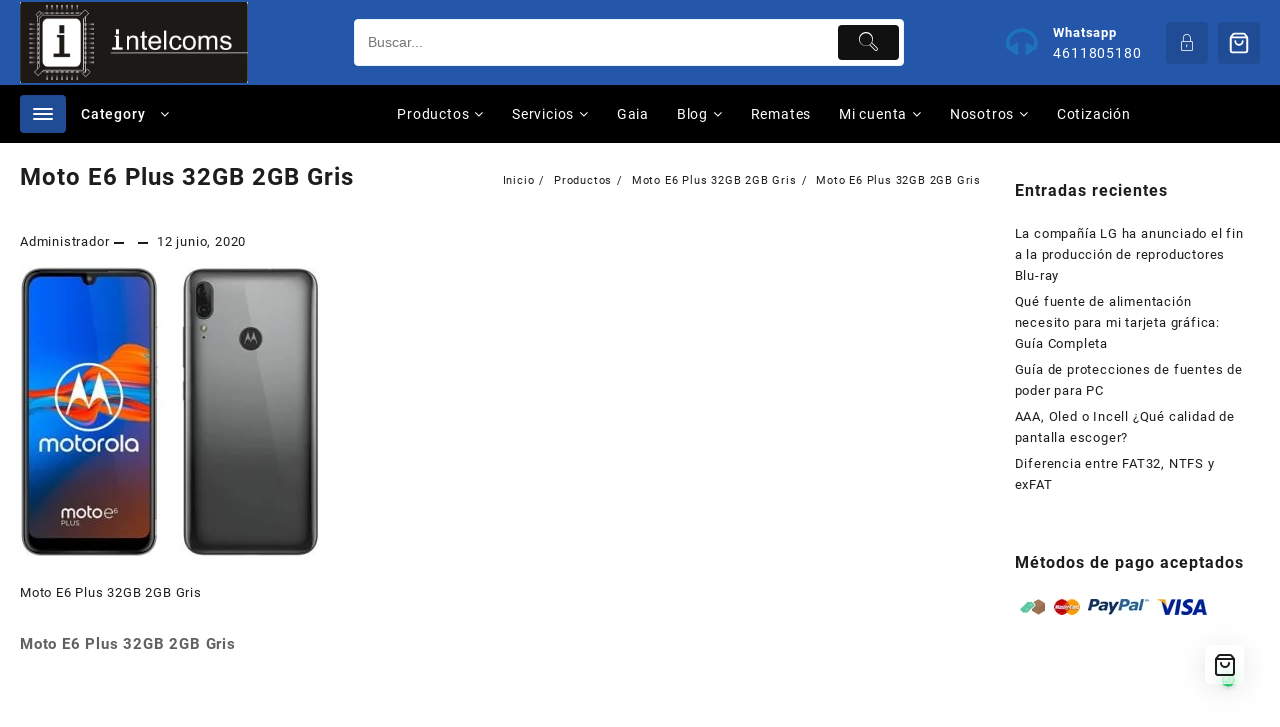

--- FILE ---
content_type: text/html; charset=UTF-8
request_url: https://www.intelcoms.net/?attachment_id=5277
body_size: 44889
content:
<!DOCTYPE html>
<html lang="es-MX">
<head>
	<meta charset="UTF-8">
	<meta name="viewport" content="width=device-width, initial-scale=1">
	<meta name="theme-color" content="#fff" />
	<link rel="profile" href="https://gmpg.org/xfn/11">
		<meta name='robots' content='index, follow, max-image-preview:large, max-snippet:-1, max-video-preview:-1' />

	<!-- This site is optimized with the Yoast SEO plugin v19.13 - https://yoast.com/wordpress/plugins/seo/ -->
	<title>Moto E6 Plus 32GB 2GB Gris - Intelcoms de Celaya</title>
	<link rel="canonical" href="https://www.intelcoms.net/" />
	<meta property="og:locale" content="es_MX" />
	<meta property="og:type" content="article" />
	<meta property="og:title" content="Moto E6 Plus 32GB 2GB Gris - Intelcoms de Celaya" />
	<meta property="og:description" content="Moto E6 Plus 32GB 2GB Gris" />
	<meta property="og:url" content="https://www.intelcoms.net/" />
	<meta property="og:site_name" content="Intelcoms de Celaya" />
	<meta property="article:modified_time" content="2020-06-12T22:01:40+00:00" />
	<meta property="og:image" content="https://www.intelcoms.net" />
	<meta property="og:image:width" content="400" />
	<meta property="og:image:height" content="385" />
	<meta property="og:image:type" content="image/jpeg" />
	<meta name="twitter:card" content="summary_large_image" />
	<script type="application/ld+json" class="yoast-schema-graph">{"@context":"https://schema.org","@graph":[{"@type":"WebPage","@id":"https://www.intelcoms.net/","url":"https://www.intelcoms.net/","name":"Moto E6 Plus 32GB 2GB Gris - Intelcoms de Celaya","isPartOf":{"@id":"https://www.intelcoms.net/#website"},"primaryImageOfPage":{"@id":"https://www.intelcoms.net/#primaryimage"},"image":{"@id":"https://www.intelcoms.net/#primaryimage"},"thumbnailUrl":"https://www.intelcoms.net/wp-content/uploads/2020/06/Moto-E6-Plus-32GB-2GB-Gris.jpg","datePublished":"2020-06-12T22:01:27+00:00","dateModified":"2020-06-12T22:01:40+00:00","breadcrumb":{"@id":"https://www.intelcoms.net/#breadcrumb"},"inLanguage":"es-MX","potentialAction":[{"@type":"ReadAction","target":["https://www.intelcoms.net/"]}]},{"@type":"ImageObject","inLanguage":"es-MX","@id":"https://www.intelcoms.net/#primaryimage","url":"https://www.intelcoms.net/wp-content/uploads/2020/06/Moto-E6-Plus-32GB-2GB-Gris.jpg","contentUrl":"https://www.intelcoms.net/wp-content/uploads/2020/06/Moto-E6-Plus-32GB-2GB-Gris.jpg","width":400,"height":385,"caption":"Moto E6 Plus 32GB 2GB Gris"},{"@type":"BreadcrumbList","@id":"https://www.intelcoms.net/#breadcrumb","itemListElement":[{"@type":"ListItem","position":1,"name":"Inicio","item":"https://www.intelcoms.net/"},{"@type":"ListItem","position":2,"name":"Moto E6 Plus 32GB 2GB Gris","item":"https://www.intelcoms.net/producto/moto-e6-plus-32gb-2gb-gris/"},{"@type":"ListItem","position":3,"name":"Moto E6 Plus 32GB 2GB Gris"}]},{"@type":"WebSite","@id":"https://www.intelcoms.net/#website","url":"https://www.intelcoms.net/","name":"Intelcoms de Celaya","description":"Venta de Computadoras Gamer","publisher":{"@id":"https://www.intelcoms.net/#organization"},"potentialAction":[{"@type":"SearchAction","target":{"@type":"EntryPoint","urlTemplate":"https://www.intelcoms.net/?s={search_term_string}"},"query-input":"required name=search_term_string"}],"inLanguage":"es-MX"},{"@type":"Organization","@id":"https://www.intelcoms.net/#organization","name":"Intelcoms de Celaya","url":"https://www.intelcoms.net/","logo":{"@type":"ImageObject","inLanguage":"es-MX","@id":"https://www.intelcoms.net/#/schema/logo/image/","url":"https://www.intelcoms.net/wp-content/uploads/2016/01/cropped-logo-sin-borde-blanco.jpg","contentUrl":"https://www.intelcoms.net/wp-content/uploads/2016/01/cropped-logo-sin-borde-blanco.jpg","width":1270,"height":452,"caption":"Intelcoms de Celaya"},"image":{"@id":"https://www.intelcoms.net/#/schema/logo/image/"}}]}</script>
	<!-- / Yoast SEO plugin. -->


<link rel='dns-prefetch' href='//capi-automation.s3.us-east-2.amazonaws.com' />
<link rel='dns-prefetch' href='//sdk.mercadopago.com' />
<link rel='dns-prefetch' href='//s.w.org' />
<link rel="alternate" type="application/rss+xml" title="Intelcoms de Celaya &raquo; Feed" href="https://www.intelcoms.net/feed/" />
<link rel="alternate" type="application/rss+xml" title="Intelcoms de Celaya &raquo; RSS de los comentarios" href="https://www.intelcoms.net/comments/feed/" />
<link rel="alternate" type="application/rss+xml" title="Intelcoms de Celaya &raquo; Moto E6 Plus 32GB 2GB Gris RSS de los comentarios" href="https://www.intelcoms.net/?attachment_id=5277/feed/" />
<script type="text/javascript">
window._wpemojiSettings = {"baseUrl":"https:\/\/s.w.org\/images\/core\/emoji\/13.1.0\/72x72\/","ext":".png","svgUrl":"https:\/\/s.w.org\/images\/core\/emoji\/13.1.0\/svg\/","svgExt":".svg","source":{"concatemoji":"https:\/\/www.intelcoms.net\/wp-includes\/js\/wp-emoji-release.min.js?ver=165d9a60a20319bf1ffce7bff247fd6c"}};
/*! This file is auto-generated */
!function(e,a,t){var n,r,o,i=a.createElement("canvas"),p=i.getContext&&i.getContext("2d");function s(e,t){var a=String.fromCharCode;p.clearRect(0,0,i.width,i.height),p.fillText(a.apply(this,e),0,0);e=i.toDataURL();return p.clearRect(0,0,i.width,i.height),p.fillText(a.apply(this,t),0,0),e===i.toDataURL()}function c(e){var t=a.createElement("script");t.src=e,t.defer=t.type="text/javascript",a.getElementsByTagName("head")[0].appendChild(t)}for(o=Array("flag","emoji"),t.supports={everything:!0,everythingExceptFlag:!0},r=0;r<o.length;r++)t.supports[o[r]]=function(e){if(!p||!p.fillText)return!1;switch(p.textBaseline="top",p.font="600 32px Arial",e){case"flag":return s([127987,65039,8205,9895,65039],[127987,65039,8203,9895,65039])?!1:!s([55356,56826,55356,56819],[55356,56826,8203,55356,56819])&&!s([55356,57332,56128,56423,56128,56418,56128,56421,56128,56430,56128,56423,56128,56447],[55356,57332,8203,56128,56423,8203,56128,56418,8203,56128,56421,8203,56128,56430,8203,56128,56423,8203,56128,56447]);case"emoji":return!s([10084,65039,8205,55357,56613],[10084,65039,8203,55357,56613])}return!1}(o[r]),t.supports.everything=t.supports.everything&&t.supports[o[r]],"flag"!==o[r]&&(t.supports.everythingExceptFlag=t.supports.everythingExceptFlag&&t.supports[o[r]]);t.supports.everythingExceptFlag=t.supports.everythingExceptFlag&&!t.supports.flag,t.DOMReady=!1,t.readyCallback=function(){t.DOMReady=!0},t.supports.everything||(n=function(){t.readyCallback()},a.addEventListener?(a.addEventListener("DOMContentLoaded",n,!1),e.addEventListener("load",n,!1)):(e.attachEvent("onload",n),a.attachEvent("onreadystatechange",function(){"complete"===a.readyState&&t.readyCallback()})),(n=t.source||{}).concatemoji?c(n.concatemoji):n.wpemoji&&n.twemoji&&(c(n.twemoji),c(n.wpemoji)))}(window,document,window._wpemojiSettings);
</script>
<style type="text/css">
img.wp-smiley,
img.emoji {
	display: inline !important;
	border: none !important;
	box-shadow: none !important;
	height: 1em !important;
	width: 1em !important;
	margin: 0 0.07em !important;
	vertical-align: -0.1em !important;
	background: none !important;
	padding: 0 !important;
}
</style>
	<link rel='stylesheet' id='litespeed-cache-dummy-css'  href='https://www.intelcoms.net/wp-content/plugins/litespeed-cache/assets/css/litespeed-dummy.css?ver=165d9a60a20319bf1ffce7bff247fd6c' type='text/css' media='all' />
<link rel='stylesheet' id='taiowc-style-css'  href='https://www.intelcoms.net/wp-content/plugins/th-all-in-one-woo-cart/assets/css/style.css?ver=165d9a60a20319bf1ffce7bff247fd6c' type='text/css' media='all' />
<style id='taiowc-style-inline-css' type='text/css'>
.cart-count-item{display:flex;}.cart_fixed_1 .cart-count-item{display:flex;}.cart-heading svg{display:block}.cart_fixed_1 .taiowc-content{right:36px; bottom:36px; left:auto} .taiowc-wrap.cart_fixed_2{right:0;left:auto;}.cart_fixed_2 .taiowc-content{
    border-radius: 5px 0px 0px 0px;} .cart_fixed_2 .taiowc-cart-close{left:-20px;}
</style>
<link rel='stylesheet' id='th-icon-css-css'  href='https://www.intelcoms.net/wp-content/plugins/th-all-in-one-woo-cart/th-icon/style.css?ver=2.2.3' type='text/css' media='all' />
<link rel='stylesheet' id='dashicons-css'  href='https://www.intelcoms.net/wp-includes/css/dashicons.min.css?ver=165d9a60a20319bf1ffce7bff247fd6c' type='text/css' media='all' />
<link rel='stylesheet' id='wp-block-library-css'  href='https://www.intelcoms.net/wp-includes/css/dist/block-library/style.min.css?ver=165d9a60a20319bf1ffce7bff247fd6c' type='text/css' media='all' />
<style id='wp-block-library-theme-inline-css' type='text/css'>
.wp-block-audio figcaption{color:#555;font-size:13px;text-align:center}.is-dark-theme .wp-block-audio figcaption{color:hsla(0,0%,100%,.65)}.wp-block-code>code{font-family:Menlo,Consolas,monaco,monospace;color:#1e1e1e;padding:.8em 1em;border:1px solid #ddd;border-radius:4px}.wp-block-embed figcaption{color:#555;font-size:13px;text-align:center}.is-dark-theme .wp-block-embed figcaption{color:hsla(0,0%,100%,.65)}.blocks-gallery-caption{color:#555;font-size:13px;text-align:center}.is-dark-theme .blocks-gallery-caption{color:hsla(0,0%,100%,.65)}.wp-block-image figcaption{color:#555;font-size:13px;text-align:center}.is-dark-theme .wp-block-image figcaption{color:hsla(0,0%,100%,.65)}.wp-block-pullquote{border-top:4px solid;border-bottom:4px solid;margin-bottom:1.75em;color:currentColor}.wp-block-pullquote__citation,.wp-block-pullquote cite,.wp-block-pullquote footer{color:currentColor;text-transform:uppercase;font-size:.8125em;font-style:normal}.wp-block-quote{border-left:.25em solid;margin:0 0 1.75em;padding-left:1em}.wp-block-quote cite,.wp-block-quote footer{color:currentColor;font-size:.8125em;position:relative;font-style:normal}.wp-block-quote.has-text-align-right{border-left:none;border-right:.25em solid;padding-left:0;padding-right:1em}.wp-block-quote.has-text-align-center{border:none;padding-left:0}.wp-block-quote.is-large,.wp-block-quote.is-style-large,.wp-block-quote.is-style-plain{border:none}.wp-block-search .wp-block-search__label{font-weight:700}.wp-block-group:where(.has-background){padding:1.25em 2.375em}.wp-block-separator{border:none;border-bottom:2px solid;margin-left:auto;margin-right:auto;opacity:.4}.wp-block-separator:not(.is-style-wide):not(.is-style-dots){width:100px}.wp-block-separator.has-background:not(.is-style-dots){border-bottom:none;height:1px}.wp-block-separator.has-background:not(.is-style-wide):not(.is-style-dots){height:2px}.wp-block-table thead{border-bottom:3px solid}.wp-block-table tfoot{border-top:3px solid}.wp-block-table td,.wp-block-table th{padding:.5em;border:1px solid;word-break:normal}.wp-block-table figcaption{color:#555;font-size:13px;text-align:center}.is-dark-theme .wp-block-table figcaption{color:hsla(0,0%,100%,.65)}.wp-block-video figcaption{color:#555;font-size:13px;text-align:center}.is-dark-theme .wp-block-video figcaption{color:hsla(0,0%,100%,.65)}.wp-block-template-part.has-background{padding:1.25em 2.375em;margin-top:0;margin-bottom:0}
</style>
<link rel='stylesheet' id='th-advance-product-search-frontend-style-css'  href='https://www.intelcoms.net/wp-content/plugins/th-advance-product-search/build/style-th-advance-product-search.css?ver=1750787009' type='text/css' media='all' />
<link rel='stylesheet' id='taiowc-frontend-style-css'  href='https://www.intelcoms.net/wp-content/plugins/th-all-in-one-woo-cart/build/style-taiowc.css?ver=1768612839' type='text/css' media='all' />
<link rel='stylesheet' id='wc-blocks-vendors-style-css'  href='https://www.intelcoms.net/wp-content/plugins/woocommerce/packages/woocommerce-blocks/build/wc-blocks-vendors-style.css?ver=9.6.6' type='text/css' media='all' />
<link rel='stylesheet' id='wc-blocks-style-css'  href='https://www.intelcoms.net/wp-content/plugins/woocommerce/packages/woocommerce-blocks/build/wc-blocks-style.css?ver=9.6.6' type='text/css' media='all' />
<style id='joinchat-button-style-inline-css' type='text/css'>
.wp-block-joinchat-button{border:none!important;text-align:center}.wp-block-joinchat-button figure{display:table;margin:0 auto;padding:0}.wp-block-joinchat-button figcaption{font:normal normal 400 .6em/2em var(--wp--preset--font-family--system-font,sans-serif);margin:0;padding:0}.wp-block-joinchat-button .joinchat-button__qr{background-color:#fff;border:6px solid #25d366;border-radius:30px;box-sizing:content-box;display:block;height:200px;margin:auto;overflow:hidden;padding:10px;width:200px}.wp-block-joinchat-button .joinchat-button__qr canvas,.wp-block-joinchat-button .joinchat-button__qr img{display:block;margin:auto}.wp-block-joinchat-button .joinchat-button__link{align-items:center;background-color:#25d366;border:6px solid #25d366;border-radius:30px;display:inline-flex;flex-flow:row nowrap;justify-content:center;line-height:1.25em;margin:0 auto;text-decoration:none}.wp-block-joinchat-button .joinchat-button__link:before{background:transparent var(--joinchat-ico) no-repeat center;background-size:100%;content:"";display:block;height:1.5em;margin:-.75em .75em -.75em 0;width:1.5em}.wp-block-joinchat-button figure+.joinchat-button__link{margin-top:10px}@media (orientation:landscape)and (min-height:481px),(orientation:portrait)and (min-width:481px){.wp-block-joinchat-button.joinchat-button--qr-only figure+.joinchat-button__link{display:none}}@media (max-width:480px),(orientation:landscape)and (max-height:480px){.wp-block-joinchat-button figure{display:none}}

</style>
<link rel='stylesheet' id='thaps-th-icon-css-css'  href='https://www.intelcoms.net/wp-content/plugins/th-advance-product-search/th-icon/style.css?ver=165d9a60a20319bf1ffce7bff247fd6c' type='text/css' media='all' />
<style id='global-styles-inline-css' type='text/css'>
body{--wp--preset--color--black: #000000;--wp--preset--color--cyan-bluish-gray: #abb8c3;--wp--preset--color--white: #ffffff;--wp--preset--color--pale-pink: #f78da7;--wp--preset--color--vivid-red: #cf2e2e;--wp--preset--color--luminous-vivid-orange: #ff6900;--wp--preset--color--luminous-vivid-amber: #fcb900;--wp--preset--color--light-green-cyan: #7bdcb5;--wp--preset--color--vivid-green-cyan: #00d084;--wp--preset--color--pale-cyan-blue: #8ed1fc;--wp--preset--color--vivid-cyan-blue: #0693e3;--wp--preset--color--vivid-purple: #9b51e0;--wp--preset--color--background: #FFFFFF;--wp--preset--color--heading: #111111;--wp--preset--color--bodytext: #1c1d1e;--wp--preset--color--accent: #ffd200;--wp--preset--gradient--vivid-cyan-blue-to-vivid-purple: linear-gradient(135deg,rgba(6,147,227,1) 0%,rgb(155,81,224) 100%);--wp--preset--gradient--light-green-cyan-to-vivid-green-cyan: linear-gradient(135deg,rgb(122,220,180) 0%,rgb(0,208,130) 100%);--wp--preset--gradient--luminous-vivid-amber-to-luminous-vivid-orange: linear-gradient(135deg,rgba(252,185,0,1) 0%,rgba(255,105,0,1) 100%);--wp--preset--gradient--luminous-vivid-orange-to-vivid-red: linear-gradient(135deg,rgba(255,105,0,1) 0%,rgb(207,46,46) 100%);--wp--preset--gradient--very-light-gray-to-cyan-bluish-gray: linear-gradient(135deg,rgb(238,238,238) 0%,rgb(169,184,195) 100%);--wp--preset--gradient--cool-to-warm-spectrum: linear-gradient(135deg,rgb(74,234,220) 0%,rgb(151,120,209) 20%,rgb(207,42,186) 40%,rgb(238,44,130) 60%,rgb(251,105,98) 80%,rgb(254,248,76) 100%);--wp--preset--gradient--blush-light-purple: linear-gradient(135deg,rgb(255,206,236) 0%,rgb(152,150,240) 100%);--wp--preset--gradient--blush-bordeaux: linear-gradient(135deg,rgb(254,205,165) 0%,rgb(254,45,45) 50%,rgb(107,0,62) 100%);--wp--preset--gradient--luminous-dusk: linear-gradient(135deg,rgb(255,203,112) 0%,rgb(199,81,192) 50%,rgb(65,88,208) 100%);--wp--preset--gradient--pale-ocean: linear-gradient(135deg,rgb(255,245,203) 0%,rgb(182,227,212) 50%,rgb(51,167,181) 100%);--wp--preset--gradient--electric-grass: linear-gradient(135deg,rgb(202,248,128) 0%,rgb(113,206,126) 100%);--wp--preset--gradient--midnight: linear-gradient(135deg,rgb(2,3,129) 0%,rgb(40,116,252) 100%);--wp--preset--gradient--vertical-secondary-to-tertiary: linear-gradient(to bottom,var(--wp--preset--color--secondary) 0%,var(--wp--preset--color--tertiary) 100%);--wp--preset--gradient--vertical-secondary-to-background: linear-gradient(to bottom,var(--wp--preset--color--secondary) 0%,var(--wp--preset--color--background) 100%);--wp--preset--gradient--vertical-tertiary-to-background: linear-gradient(to bottom,var(--wp--preset--color--tertiary) 0%,var(--wp--preset--color--background) 100%);--wp--preset--gradient--diagonal-primary-to-heading: linear-gradient(to bottom right,var(--wp--preset--color--primary) 0%,var(--wp--preset--color--heading) 100%);--wp--preset--gradient--diagonal-secondary-to-background: linear-gradient(to bottom right,var(--wp--preset--color--secondary) 50%,var(--wp--preset--color--background) 50%);--wp--preset--gradient--diagonal-background-to-secondary: linear-gradient(to bottom right,var(--wp--preset--color--background) 50%,var(--wp--preset--color--secondary) 50%);--wp--preset--gradient--diagonal-tertiary-to-background: linear-gradient(to bottom right,var(--wp--preset--color--tertiary) 50%,var(--wp--preset--color--background) 50%);--wp--preset--gradient--diagonal-background-to-tertiary: linear-gradient(to bottom right,var(--wp--preset--color--background) 50%,var(--wp--preset--color--tertiary) 50%);--wp--preset--duotone--dark-grayscale: url('#wp-duotone-dark-grayscale');--wp--preset--duotone--grayscale: url('#wp-duotone-grayscale');--wp--preset--duotone--purple-yellow: url('#wp-duotone-purple-yellow');--wp--preset--duotone--blue-red: url('#wp-duotone-blue-red');--wp--preset--duotone--midnight: url('#wp-duotone-midnight');--wp--preset--duotone--magenta-yellow: url('#wp-duotone-magenta-yellow');--wp--preset--duotone--purple-green: url('#wp-duotone-purple-green');--wp--preset--duotone--blue-orange: url('#wp-duotone-blue-orange');--wp--preset--duotone--heading-and-background: url('#wp-duotone-heading-and-background');--wp--preset--duotone--heading-and-secondary: url('#wp-duotone-heading-and-secondary');--wp--preset--duotone--heading-and-tertiary: url('#wp-duotone-heading-and-tertiary');--wp--preset--duotone--primary-and-background: url('#wp-duotone-primary-and-background');--wp--preset--duotone--primary-and-secondary: url('#wp-duotone-primary-and-secondary');--wp--preset--duotone--primary-and-tertiary: url('#wp-duotone-primary-and-tertiary');--wp--preset--font-size--small: 15px;--wp--preset--font-size--medium: 16px;--wp--preset--font-size--large: clamp(28px,4.2vw,32px);--wp--preset--font-size--x-large: 42px;--wp--preset--font-size--tiny: 13px;--wp--preset--font-size--extra-small: 14px;--wp--preset--font-size--upper-heading: 18px;--wp--preset--font-size--normal: clamp(18px,1.6vw,20px);--wp--preset--font-size--content-heading: clamp(22px,4.2vw,24px);--wp--preset--font-size--extra-large: clamp(32px,6vw,36px);--wp--preset--font-size--huge: clamp(36px,5.2vw,80px);--wp--preset--font-family--roboto: Roboto, serif;--wp--custom--spacing--baseline: 16px;--wp--custom--spacing--gap--horizontal: clamp( calc( 1.5 * var( --wp--custom--spacing--baseline ) ), 2.222vw, calc( 2 * var( --wp--custom--spacing--baseline ) ) );--wp--custom--spacing--gap--vertical: clamp( calc( 1.5 * var( --wp--custom--spacing--baseline ) ), 3.333vw, calc( 3 * var( --wp--custom--spacing--baseline ) ) );--wp--custom--spacing--gutter: clamp( calc( 1.5 * var( --wp--custom--spacing--baseline ) ), 3.333vw, calc( 3 * var( --wp--custom--spacing--baseline ) ) );--wp--custom--spacing--outer: var( --wp--custom--spacing--gutter );--wp--custom--spacing--small: min(24px, 6.4vw);}body { margin: 0; }body{background-color: var(--wp--preset--color--background);color: var(--wp--preset--color--bodytext);font-family: var(--wp--preset--font-family--roboto);font-size: var(--wp--preset--font-size--medium);line-height: normal;--wp--style--block-gap: 24px;}.wp-site-blocks > .alignleft { float: left; margin-right: 2em; }.wp-site-blocks > .alignright { float: right; margin-left: 2em; }.wp-site-blocks > .aligncenter { justify-content: center; margin-left: auto; margin-right: auto; }.wp-site-blocks > * { margin-top: 0; margin-bottom: 0; }.wp-site-blocks > * + * { margin-top: var( --wp--style--block-gap ); }h1{font-family: var(--wp--preset--font-family--roboto);font-size: var(--wp--preset--font-size--large);line-height: normal;}h2{font-family: var(--wp--preset--font-family--roboto);font-size: var(--wp--preset--font-size--upper-heading);line-height: normal;}h3{font-family: var(--wp--preset--font-family--roboto);font-size: var(--wp--preset--font-size--content-heading);line-height: normal;}h4{font-family: var(--wp--preset--font-family--roboto);font-size: var(--wp--preset--font-size--normal);line-height: normal;}h5{font-family: var(--wp--preset--font-family--roboto);font-size: var(--wp--preset--font-size--medium);line-height: normal;}h6{font-family: var(--wp--preset--font-family--roboto);font-size: var(--wp--preset--font-size--extra-small);line-height: normal;}a{color: var(--wp--preset--color--heading);}.wp-block-columns{border-radius: 10px;}.wp-block-navigation{font-size: var(--wp--preset--font-size--medium);font-weight: 600;line-height: normal;}.wp-block-site-title a{text-decoration: none;}.wp-block-button__link{background-color: var(--wp--preset--color--accent);border-radius: 4px;color: var(--wp--preset--color--background);}.has-black-color{color: var(--wp--preset--color--black) !important;}.has-cyan-bluish-gray-color{color: var(--wp--preset--color--cyan-bluish-gray) !important;}.has-white-color{color: var(--wp--preset--color--white) !important;}.has-pale-pink-color{color: var(--wp--preset--color--pale-pink) !important;}.has-vivid-red-color{color: var(--wp--preset--color--vivid-red) !important;}.has-luminous-vivid-orange-color{color: var(--wp--preset--color--luminous-vivid-orange) !important;}.has-luminous-vivid-amber-color{color: var(--wp--preset--color--luminous-vivid-amber) !important;}.has-light-green-cyan-color{color: var(--wp--preset--color--light-green-cyan) !important;}.has-vivid-green-cyan-color{color: var(--wp--preset--color--vivid-green-cyan) !important;}.has-pale-cyan-blue-color{color: var(--wp--preset--color--pale-cyan-blue) !important;}.has-vivid-cyan-blue-color{color: var(--wp--preset--color--vivid-cyan-blue) !important;}.has-vivid-purple-color{color: var(--wp--preset--color--vivid-purple) !important;}.has-background-color{color: var(--wp--preset--color--background) !important;}.has-heading-color{color: var(--wp--preset--color--heading) !important;}.has-bodytext-color{color: var(--wp--preset--color--bodytext) !important;}.has-accent-color{color: var(--wp--preset--color--accent) !important;}.has-black-background-color{background-color: var(--wp--preset--color--black) !important;}.has-cyan-bluish-gray-background-color{background-color: var(--wp--preset--color--cyan-bluish-gray) !important;}.has-white-background-color{background-color: var(--wp--preset--color--white) !important;}.has-pale-pink-background-color{background-color: var(--wp--preset--color--pale-pink) !important;}.has-vivid-red-background-color{background-color: var(--wp--preset--color--vivid-red) !important;}.has-luminous-vivid-orange-background-color{background-color: var(--wp--preset--color--luminous-vivid-orange) !important;}.has-luminous-vivid-amber-background-color{background-color: var(--wp--preset--color--luminous-vivid-amber) !important;}.has-light-green-cyan-background-color{background-color: var(--wp--preset--color--light-green-cyan) !important;}.has-vivid-green-cyan-background-color{background-color: var(--wp--preset--color--vivid-green-cyan) !important;}.has-pale-cyan-blue-background-color{background-color: var(--wp--preset--color--pale-cyan-blue) !important;}.has-vivid-cyan-blue-background-color{background-color: var(--wp--preset--color--vivid-cyan-blue) !important;}.has-vivid-purple-background-color{background-color: var(--wp--preset--color--vivid-purple) !important;}.has-background-background-color{background-color: var(--wp--preset--color--background) !important;}.has-heading-background-color{background-color: var(--wp--preset--color--heading) !important;}.has-bodytext-background-color{background-color: var(--wp--preset--color--bodytext) !important;}.has-accent-background-color{background-color: var(--wp--preset--color--accent) !important;}.has-black-border-color{border-color: var(--wp--preset--color--black) !important;}.has-cyan-bluish-gray-border-color{border-color: var(--wp--preset--color--cyan-bluish-gray) !important;}.has-white-border-color{border-color: var(--wp--preset--color--white) !important;}.has-pale-pink-border-color{border-color: var(--wp--preset--color--pale-pink) !important;}.has-vivid-red-border-color{border-color: var(--wp--preset--color--vivid-red) !important;}.has-luminous-vivid-orange-border-color{border-color: var(--wp--preset--color--luminous-vivid-orange) !important;}.has-luminous-vivid-amber-border-color{border-color: var(--wp--preset--color--luminous-vivid-amber) !important;}.has-light-green-cyan-border-color{border-color: var(--wp--preset--color--light-green-cyan) !important;}.has-vivid-green-cyan-border-color{border-color: var(--wp--preset--color--vivid-green-cyan) !important;}.has-pale-cyan-blue-border-color{border-color: var(--wp--preset--color--pale-cyan-blue) !important;}.has-vivid-cyan-blue-border-color{border-color: var(--wp--preset--color--vivid-cyan-blue) !important;}.has-vivid-purple-border-color{border-color: var(--wp--preset--color--vivid-purple) !important;}.has-background-border-color{border-color: var(--wp--preset--color--background) !important;}.has-heading-border-color{border-color: var(--wp--preset--color--heading) !important;}.has-bodytext-border-color{border-color: var(--wp--preset--color--bodytext) !important;}.has-accent-border-color{border-color: var(--wp--preset--color--accent) !important;}.has-vivid-cyan-blue-to-vivid-purple-gradient-background{background: var(--wp--preset--gradient--vivid-cyan-blue-to-vivid-purple) !important;}.has-light-green-cyan-to-vivid-green-cyan-gradient-background{background: var(--wp--preset--gradient--light-green-cyan-to-vivid-green-cyan) !important;}.has-luminous-vivid-amber-to-luminous-vivid-orange-gradient-background{background: var(--wp--preset--gradient--luminous-vivid-amber-to-luminous-vivid-orange) !important;}.has-luminous-vivid-orange-to-vivid-red-gradient-background{background: var(--wp--preset--gradient--luminous-vivid-orange-to-vivid-red) !important;}.has-very-light-gray-to-cyan-bluish-gray-gradient-background{background: var(--wp--preset--gradient--very-light-gray-to-cyan-bluish-gray) !important;}.has-cool-to-warm-spectrum-gradient-background{background: var(--wp--preset--gradient--cool-to-warm-spectrum) !important;}.has-blush-light-purple-gradient-background{background: var(--wp--preset--gradient--blush-light-purple) !important;}.has-blush-bordeaux-gradient-background{background: var(--wp--preset--gradient--blush-bordeaux) !important;}.has-luminous-dusk-gradient-background{background: var(--wp--preset--gradient--luminous-dusk) !important;}.has-pale-ocean-gradient-background{background: var(--wp--preset--gradient--pale-ocean) !important;}.has-electric-grass-gradient-background{background: var(--wp--preset--gradient--electric-grass) !important;}.has-midnight-gradient-background{background: var(--wp--preset--gradient--midnight) !important;}.has-vertical-secondary-to-tertiary-gradient-background{background: var(--wp--preset--gradient--vertical-secondary-to-tertiary) !important;}.has-vertical-secondary-to-background-gradient-background{background: var(--wp--preset--gradient--vertical-secondary-to-background) !important;}.has-vertical-tertiary-to-background-gradient-background{background: var(--wp--preset--gradient--vertical-tertiary-to-background) !important;}.has-diagonal-primary-to-heading-gradient-background{background: var(--wp--preset--gradient--diagonal-primary-to-heading) !important;}.has-diagonal-secondary-to-background-gradient-background{background: var(--wp--preset--gradient--diagonal-secondary-to-background) !important;}.has-diagonal-background-to-secondary-gradient-background{background: var(--wp--preset--gradient--diagonal-background-to-secondary) !important;}.has-diagonal-tertiary-to-background-gradient-background{background: var(--wp--preset--gradient--diagonal-tertiary-to-background) !important;}.has-diagonal-background-to-tertiary-gradient-background{background: var(--wp--preset--gradient--diagonal-background-to-tertiary) !important;}.has-small-font-size{font-size: var(--wp--preset--font-size--small) !important;}.has-medium-font-size{font-size: var(--wp--preset--font-size--medium) !important;}.has-large-font-size{font-size: var(--wp--preset--font-size--large) !important;}.has-x-large-font-size{font-size: var(--wp--preset--font-size--x-large) !important;}.has-tiny-font-size{font-size: var(--wp--preset--font-size--tiny) !important;}.has-extra-small-font-size{font-size: var(--wp--preset--font-size--extra-small) !important;}.has-upper-heading-font-size{font-size: var(--wp--preset--font-size--upper-heading) !important;}.has-normal-font-size{font-size: var(--wp--preset--font-size--normal) !important;}.has-content-heading-font-size{font-size: var(--wp--preset--font-size--content-heading) !important;}.has-extra-large-font-size{font-size: var(--wp--preset--font-size--extra-large) !important;}.has-huge-font-size{font-size: var(--wp--preset--font-size--huge) !important;}.has-roboto-font-family{font-family: var(--wp--preset--font-family--roboto) !important;}
</style>
<link rel='stylesheet' id='contact-form-7-css'  href='https://www.intelcoms.net/wp-content/plugins/contact-form-7/includes/css/styles.css?ver=5.6.4' type='text/css' media='all' />
<style id='contact-form-7-inline-css' type='text/css'>
.wpcf7 .wpcf7-recaptcha iframe {margin-bottom: 0;}.wpcf7 .wpcf7-recaptcha[data-align="center"] > div {margin: 0 auto;}.wpcf7 .wpcf7-recaptcha[data-align="right"] > div {margin: 0 0 0 auto;}
</style>
<link rel='stylesheet' id='woo-stickers-by-webline-css'  href='https://www.intelcoms.net/wp-content/plugins/woo-stickers-by-webline/public/css/woo-stickers-by-webline-public.css?ver=1.2.8' type='text/css' media='all' />
<link rel='stylesheet' id='apm-styles-css'  href='https://www.intelcoms.net/wp-content/plugins/woocommerce-accepted-payment-methods/assets/css/style.css?ver=165d9a60a20319bf1ffce7bff247fd6c' type='text/css' media='all' />
<link rel='stylesheet' id='woocommerce-layout-css'  href='https://www.intelcoms.net/wp-content/plugins/woocommerce/assets/css/woocommerce-layout.css?ver=7.5.1' type='text/css' media='all' />
<link rel='stylesheet' id='woocommerce-smallscreen-css'  href='https://www.intelcoms.net/wp-content/plugins/woocommerce/assets/css/woocommerce-smallscreen.css?ver=7.5.1' type='text/css' media='only screen and (max-width: 768px)' />
<link rel='stylesheet' id='woocommerce-general-css'  href='https://www.intelcoms.net/wp-content/plugins/woocommerce/assets/css/woocommerce.css?ver=7.5.1' type='text/css' media='all' />
<style id='woocommerce-inline-inline-css' type='text/css'>
.woocommerce form .form-row .required { visibility: visible; }
</style>
<link rel='stylesheet' id='grw-public-main-css-css'  href='https://www.intelcoms.net/wp-content/plugins/widget-google-reviews/assets/css/public-main.css?ver=6.9.2' type='text/css' media='all' />
<link rel='stylesheet' id='jquery-ui-style-css'  href='https://www.intelcoms.net/wp-content/plugins/woocommerce-jetpack/includes/css/jquery-ui.css?ver=1768669185' type='text/css' media='all' />
<link rel='stylesheet' id='wcj-timepicker-style-css'  href='https://www.intelcoms.net/wp-content/plugins/woocommerce-jetpack/includes/lib/timepicker/jquery.timepicker.min.css?ver=7.9.0' type='text/css' media='all' />
<link rel='stylesheet' id='font-awesome-th-css'  href='https://www.intelcoms.net/wp-content/themes/big-store/third-party/fonts/font-awesome/css/font-awesome.css?ver=1.0.0' type='text/css' media='all' />
<link rel='stylesheet' id='th-icon-css'  href='https://www.intelcoms.net/wp-content/themes/big-store/third-party/fonts/th-icon/style.css?ver=1.0.0' type='text/css' media='all' />
<link rel='stylesheet' id='animate-css'  href='https://www.intelcoms.net/wp-content/plugins/woocommerce-products-slider/assets/front/css/animate.css?ver=165d9a60a20319bf1ffce7bff247fd6c' type='text/css' media='all' />
<link rel='stylesheet' id='owl.carousel-css-css'  href='https://www.intelcoms.net/wp-content/themes/big-store/css/owl.carousel.css?ver=1.0.0' type='text/css' media='all' />
<link rel='stylesheet' id='big-store-pro-menu-css'  href='https://www.intelcoms.net/wp-content/themes/big-store/css/big-store-menu.css?ver=1.0.0' type='text/css' media='all' />
<link rel='stylesheet' id='big-store-main-style-css'  href='https://www.intelcoms.net/wp-content/themes/big-store/css/style.css?ver=1.0.0' type='text/css' media='all' />
<link rel='stylesheet' id='big-store-style-css'  href='https://www.intelcoms.net/wp-content/themes/big-store/style.css?ver=1.0.0' type='text/css' media='all' />
<style id='big-store-style-inline-css' type='text/css'>
@media (min-width: 769px){.thunk-logo img,.sticky-header .logo-content img{
    max-width: 228px;
  }}@media (max-width: 768px){.thunk-logo img,.sticky-header .logo-content img{
    max-width: 118px;
  }}@media (max-width: 550px){.thunk-logo img,.sticky-header .logo-content img{
    max-width: 125px;
  }}.top-header,body.big-store-dark .top-header{border-bottom-color:#fff}.top-footer,body.big-store-dark .top-footer{border-bottom-color:#fff}.below-footer,body.big-store-dark .below-footer{border-top-color:}a:hover, .big-store-menu li a:hover, .big-store-menu .current-menu-item a,.top-header .top-header-bar .big-store-menu li a:hover, .top-header .top-header-bar  .big-store-menu .current-menu-item a,.summary .yith-wcwl-add-to-wishlist.show .add_to_wishlist::before, .summary .yith-wcwl-add-to-wishlist .yith-wcwl-wishlistaddedbrowse.show a::before, .summary .yith-wcwl-add-to-wishlist .yith-wcwl-wishlistexistsbrowse.show a::before,.woocommerce .entry-summary a.compare.button.added:before,.header-icon a:hover,.thunk-related-links .nav-links a:hover,.woocommerce .thunk-list-view ul.products li.product.thunk-woo-product-list .price,.woocommerce .woocommerce-error .button, .woocommerce .woocommerce-info .button, .woocommerce .woocommerce-message .button,article.thunk-post-article .thunk-readmore.button,.thunk-wishlist a:hover, .thunk-compare a:hover,.woocommerce .thunk-product-hover a.th-button,.woocommerce ul.cart_list li .woocommerce-Price-amount, .woocommerce ul.product_list_widget li .woocommerce-Price-amount,.big-store-load-more button,.page-contact .leadform-show-form label,.thunk-contact-col .fa,.summary .yith-wcwl-wishlistaddedbrowse a, .summary .yith-wcwl-wishlistexistsbrowse a,.thunk-title .title:before,.thunk-hglt-icon,.woocommerce .thunk-product-content .star-rating,.thunk-product-cat-list.slider a:hover, .thunk-product-cat-list li a:hover,.site-title span a:hover,.cart-icon a span:hover,.thunk-product-list-section .thunk-list .thunk-product-content .woocommerce-LoopProduct-title:hover, .thunk-product-tab-list-section .thunk-list .thunk-product-content .woocommerce-LoopProduct-title:hover,.thunk-woo-product-list .woocommerce-loop-product__title a:hover,.mobile-nav-tab-category ul[data-menu-style='accordion'] li a:hover, .big-store-menu > li > a:hover, .top-header-bar .big-store-menu > li > a:hover, .bottom-header-bar .big-store-menu > li > a:hover, .big-store-menu li ul.sub-menu li a:hover,.header-support-content i,.slider-cat-title a:before,[type='submit'],.header-support-content a:hover,.mhdrthree .site-title span a:hover,.mobile-nav-bar .big-store-menu > li > a:hover,.woocommerce .widget_rating_filter ul li .star-rating,.woocommerce .star-rating::before,.woocommerce .widget_rating_filter ul li a,.search-close-btn,.woocommerce .thunk-single-product-summary-wrap .woocommerce-product-rating .star-rating,.woocommerce #alm-quick-view-modal .woocommerce-product-rating .star-rating,.summary .woosw-added:before,.thunk-product .woosw-btn.woosw-added, .woocommerce .entry-summary a.th-product-compare-btn.btn_type:before,.woocommerce .entry-summary a.th-product-compare-btn.th-added-compare:before, .woocommerce .entry-summary a.th-product-compare-btn.th-added-compare{color:#1e73be;}  .woocommerce a.remove:hover,.thunk-vertical-cat-tab .thunk-heading-wrap:before,.slide-layout-1 .slider-content-caption a.slide-btn{background:#1e73be!important;} .widget_big_store_tabbed_product_widget .thunk-woo-product-list:hover .thunk-product,.woocommerce .entry-summary a.th-product-compare-btn.th-added-compare{border-color:#1e73be;}.single_add_to_cart_button.button.alt, .woocommerce #respond input#submit.alt, .woocommerce a.button.alt, .woocommerce button.button.alt, .woocommerce input.button.alt, .woocommerce #respond input#submit, .woocommerce button.button, .woocommerce input.button,.cat-list a:after,.tagcloud a:hover, .thunk-tags-wrapper a:hover,.ribbon-btn,.btn-main-header,.page-contact .leadform-show-form input[type='submit'],.woocommerce .widget_price_filter .big-store-widget-content .ui-slider .ui-slider-range,
.woocommerce .widget_price_filter .big-store-widget-content .ui-slider .ui-slider-handle,.entry-content form.post-password-form input[type='submit'],#bigstore-mobile-bar a,#bigstore-mobile-bar,.post-slide-widget .owl-carousel .owl-nav button:hover,.woocommerce div.product form.cart .button,#search-button,#search-button:hover, .woocommerce ul.products li.product .button:hover,.slider-content-caption a.slide-btn,.page-template-frontpage .owl-carousel button.owl-dot, .woocommerce #alm-quick-view-modal .alm-qv-image-slider .flex-control-paging li a,.button.return.wc-backward,.button.return.wc-backward:hover,.woocommerce .thunk-product-hover a.th-button:hover,
.woocommerce .thunk-product-hover .thunk-wishlist a.add_to_wishlist:hover,
.thunk-wishlist .yith-wcwl-wishlistaddedbrowse:hover,
.thunk-wishlist .yith-wcwl-wishlistexistsbrowse:hover,
.thunk-quickview a:hover, .thunk-compare .compare-button a.compare.button:hover,
.thunk-woo-product-list .thunk-quickview a:hover,.woocommerce .thunk-product-hover a.th-button:hover,#alm-quick-view-modal .alm-qv-image-slider .flex-control-paging li a.flex-active,.menu-close-btn:hover:before, .menu-close-btn:hover:after,.cart-close-btn:hover:after,.cart-close-btn:hover:before,.cart-contents .count-item,[type='submit']:hover,.comment-list .reply a,.nav-links .page-numbers.current, .nav-links .page-numbers:hover,.woocommerce .thunk-product-image-tab-section .thunk-product-hover a.th-button:hover,.woocommerce .thunk-product-slide-section .thunk-product-hover a.th-button:hover,.woocommerce .thunk-compare .compare-button a.compare.button:hover,.thunk-product .woosw-btn:hover,.thunk-product .wooscp-btn:hover,.woosw-copy-btn input{background:#1e73be}
  .open-cart p.buttons a:hover,
  .woocommerce #respond input#submit.alt:hover, .woocommerce a.button.alt:hover, .woocommerce button.button.alt:hover, .woocommerce input.button.alt:hover, .woocommerce #respond input#submit:hover, .woocommerce button.button:hover, .woocommerce input.button:hover,.thunk-slide .owl-nav button.owl-prev:hover, .thunk-slide .owl-nav button.owl-next:hover, .big-store-slide-post .owl-nav button.owl-prev:hover, .big-store-slide-post .owl-nav button.owl-next:hover,.thunk-list-grid-switcher a.selected, .thunk-list-grid-switcher a:hover,.woocommerce .woocommerce-error .button:hover, .woocommerce .woocommerce-info .button:hover, .woocommerce .woocommerce-message .button:hover,#searchform [type='submit']:hover,article.thunk-post-article .thunk-readmore.button:hover,.big-store-load-more button:hover,.woocommerce nav.woocommerce-pagination ul li a:focus, .woocommerce nav.woocommerce-pagination ul li a:hover, .woocommerce nav.woocommerce-pagination ul li span.current,.thunk-top2-slide.owl-carousel .owl-nav button:hover,.product-slide-widget .owl-carousel .owl-nav button:hover, .thunk-slide.thunk-brand .owl-nav button:hover,.thunk-heading-wrap:before,.woocommerce ul.products li.product .thunk-product-hover a.th-button:hover{background-color:#1e73be;} 
  .thunk-product-hover .th-button.th-button, .woocommerce ul.products .thunk-product-hover .th-button, .woocommerce .thunk-product-hover a.th-butto, .woocommerce ul.products li.product .product_type_variable, .woocommerce ul.products li.product a.button.product_type_grouped,.open-cart p.buttons a:hover,.thunk-slide .owl-nav button.owl-prev:hover, .thunk-slide .owl-nav button.owl-next:hover, .big-store-slide-post .owl-nav button.owl-prev:hover, .big-store-slide-post .owl-nav button.owl-next:hover,body .woocommerce-tabs .tabs li a::before,.thunk-list-grid-switcher a.selected, .thunk-list-grid-switcher a:hover,.woocommerce .woocommerce-error .button, .woocommerce .woocommerce-info .button, .woocommerce .woocommerce-message .button,#searchform [type='submit']:hover,article.thunk-post-article .thunk-readmore.button,.woocommerce .thunk-product-hover a.th-button,.big-store-load-more button,.thunk-top2-slide.owl-carousel .owl-nav button:hover,.product-slide-widget .owl-carousel .owl-nav button:hover, .thunk-slide.thunk-brand .owl-nav button:hover,.page-contact .leadform-show-form input[type='submit'],.woocommerce .thunk-product-hover a.product_type_simple,.post-slide-widget .owl-carousel .owl-nav button:hover{border-color:#1e73be} .loader {
    border-right: 4px solid #1e73be;
    border-bottom: 4px solid #1e73be;
    border-left: 4px solid #1e73be;}
    .woocommerce .thunk-product-image-cat-slide .thunk-woo-product-list:hover .thunk-product,.woocommerce .thunk-product-image-cat-slide .thunk-woo-product-list:hover .thunk-product,[type='submit']{border-color:#1e73be} .big-store-off-canvas-sidebar-wrapper .menu-close-btn:hover,.main-header .cart-close-btn:hover{color:#1e73be;}body,.woocommerce-error, .woocommerce-info, .woocommerce-message {color: }.site-title span a,.sprt-tel b,.widget.woocommerce .widget-title, .open-widget-content .widget-title, .widget-title,.thunk-title .title,.thunk-hglt-box h6,h2.thunk-post-title a, h1.thunk-post-title ,#reply-title,h4.author-header,.page-head h1,.woocommerce div.product .product_title, section.related.products h2, section.upsells.products h2, .woocommerce #reviews #comments h2,.woocommerce table.shop_table thead th, .cart-subtotal, .order-total,.cross-sells h2, .cart_totals h2,.woocommerce-billing-fields h3,.page-head h1 a{color: }a,#open-above-menu.big-store-menu > li > a{color:} #open-above-menu.big-store-menu > li > a:hover,#open-above-menu.big-store-menu li a:hover{color:}.big_store_overlayloader{background-color:#9c9c9}#move-to-top{background:;color:}.thunk-slider-section.slide-layout-3:before{background:#eaeaea}.thunk-slider-section.slide-layout-3{background-image:url();
    background-repeat:no-repeat;
    background-position:center center;
    background-size:auto;
    background-attachment:scroll;}section.thunk-ribbon-section{background-image:url();
    background-repeat:no-repeat;
    background-position:center center;
    background-size:auto;
    background-attachment:scroll;}.top-header:before{background:#1f4c94}.top-header{background-image:url();
   }.top-header .top-header-bar{color:#fff} .top-header .top-header-bar a{color:#fff}.main-header:before,.sticky-header:before, .search-wrapper:before{background:#2457aa}
    .site-description,main-header-col1,.header-support-content,.mhdrthree .site-description p{color:#fff} .mhdrthree .site-title span a,.header-support-content a, .thunk-icon .count-item,.main-header a,.thunk-icon .cart-icon a.cart-contents,.sticky-header .site-title a {color:#fff}.below-header:before{background:#000000}
      .menu-category-list .toggle-title,.toggle-icon{color:}
      .below-header .cat-icon span{background:}
   .header-icon a ,.header-support-icon a.whishlist, .thunk-icon .cart-icon a.cart-contents i,.cat-icon,.sticky-header .header-icon a , .sticky-header .thunk-icon .cart-icon a.cart-contents,.responsive-main-header .header-support-icon a,.responsive-main-header .thunk-icon .cart-icon a.cart-contents,.responsive-main-header .menu-toggle .menu-btn,.sticky-header-bar .menu-toggle .menu-btn,.header-icon a.account,.header-icon a.prd-search .header-support-icon a.compare i {background:#1f4c94;color:#fff;} 
    .header-support-icon a.whishlist i {color:#fff!important;}
    .cat-icon span,.menu-toggle .icon-bar{background:#fff;}.thunk-icon .taiowcp-icon ,.header-support-icon .taiowcp-icon .th-icon, .header-support-icon .taiowc-icon .th-icon, .sticky-header-col3 .taiowcp-icon .th-icon, .sticky-header-col3 .taiowc-icon .th-icon, .taiowcp-content .taiowcp-total, .taiowc-content .taiowcp-total,.header-support-icon a.whishlist span, .header-support-icon a.compare span{color:#fff;} .thunk-icon .taiowcp-content .taiowcp-total,.thunk-icon .taiowc-content .taiowc-total,.header-icon a, .sticky-header-col3 .header-icon a, .sticky-header-col3 .header-icon a.prd-search-icon > .tapsp-search-box > .th-icon, .header-icon a.prd-search-icon > .thaps-search-box > .th-icon,.sticky-header-col3 .header-icon a.prd-search-icon > .thaps-search-box > .th-icon,.header-icon a.prd-search-icon > .tapsp-search-box > .th-icon,.responsive-main-header .taiowcp-icon .th-icon, .responsive-main-header .taiowc-icon .th-icon{color:#fff;} .thunk-icon .taiowcp-icon, .thunk-icon .taiowcp-cart-item,.header-icon a, .sticky-header-col3 .header-icon a, .sticky-header-col3 .header-icon a.prd-search-icon > .tapsp-search-box > .th-icon, .sticky-header-col3 .header-icon a.prd-search-icon > .thaps-search-box > .th-icon,.header-icon a.prd-search-icon > .tapsp-search-box > .th-icon,.header-support-icon .taiowc-cart-item,.header-support-icon .taiowcp-cart-item, .header-support-icon .taiowc-cart-item, .sticky-header-col3 .taiowc-cart-item, .sticky-header-col3 .taiowcp-cart-item,.responsive-main-header .taiowcp-cart-item, .responsive-main-header .taiowc-cart-item,.header-icon a.prd-search-icon > .thaps-search-box > .th-icon{background:#1f4c94;}.big-store-menu > li > a,.menu-category-list .toggle-title,.toggle-icon{color:} .big-store-menu > li > a:hover,.big-store-menu .current-menu-item a{color:}.big-store-menu li ul.sub-menu li a{color:} .big-store-menu li ul.sub-menu li a:hover{color:}   .big-store-menu ul.sub-menu{background:}.tooltip-show-with-title{background-color:}
        .tooltip-show-with-title{color:}
        .tooltip-show-with-title{border:}
        .tooltip-show-with-title .pointer_{fill:}
      .span.th-ttt {color:}
</style>
<link rel='stylesheet' id='open-quick-view-css'  href='https://www.intelcoms.net/wp-content/themes/big-store/inc/woocommerce/quick-view/css/quick-view.css?ver=165d9a60a20319bf1ffce7bff247fd6c' type='text/css' media='all' />
<link rel='stylesheet' id='wc_mercadopago_checkout_components-css'  href='https://www.intelcoms.net/wp-content/plugins/woocommerce-mercadopago/assets/css/checkouts/mp-plugins-components.min.css?ver=7.2.1' type='text/css' media='all' />
<link rel='stylesheet' id='th-advance-product-search-front-css'  href='https://www.intelcoms.net/wp-content/plugins/th-advance-product-search/assets/css/thaps-front-style.css?ver=1.3.1' type='text/css' media='all' />
<style id='th-advance-product-search-front-inline-css' type='text/css'>
.thaps-search-box{max-width:550px;}.thaps-from-wrap,input[type='text'].thaps-search-autocomplete,.thaps-box-open .thaps-icon-arrow{background-color:;} .thaps-from-wrap{background-color:;} input[type='text'].thaps-search-autocomplete, input[type='text'].thaps-search-autocomplete::-webkit-input-placeholder{color:;} .thaps-from-wrap,.thaps-autocomplete-suggestions{border-color:;}

 .thaps-box-open .thaps-icon-arrow{border-left-color:;border-top-color:;} 

 #thaps-search-button{background:; color:;} 

 #thaps-search-button:hover{background:; color:;}

 .submit-active #thaps-search-button .th-icon path{color:;} .thaps-suggestion-heading .thaps-title, .thaps-suggestion-heading .thaps-title strong{color:;} .thaps-title,.thaps-suggestion-taxonomy-product-cat .thaps-title, .thaps-suggestion-more .thaps-title strong{color:;} .thaps-sku, .thaps-desc, .thaps-price,.thaps-price del{color:;} .thaps-suggestion-heading{border-color:;} .thaps-autocomplete-selected,.thaps-suggestion-more:hover{background:;} .thaps-autocomplete-suggestions,.thaps-suggestion-more{background:;} .thaps-title strong{color:;} 
</style>
<script type='text/javascript' src='https://www.intelcoms.net/wp-includes/js/jquery/jquery.min.js?ver=3.6.0' id='jquery-core-js'></script>
<script type='text/javascript' src='https://www.intelcoms.net/wp-includes/js/jquery/jquery-migrate.min.js?ver=3.3.2' id='jquery-migrate-js'></script>
<script type='text/javascript' src='https://www.intelcoms.net/wp-content/plugins/woo-stickers-by-webline/public/js/woo-stickers-by-webline-public.js?ver=1.2.8' id='woo-stickers-by-webline-js'></script>
<script type='text/javascript' defer="defer" src='https://www.intelcoms.net/wp-content/plugins/widget-google-reviews/assets/js/public-main.js?ver=6.9.2' id='grw-public-main-js-js'></script>
<script type='text/javascript' id='th-advance-product-search-front-js-extra'>
/* <![CDATA[ */
var th_advance_product_search_options = {"ajaxUrl":"https:\/\/www.intelcoms.net\/wp-admin\/admin-ajax.php","thaps_nonce":"eec258560e","thaps_length":"1","thaps_ga_event":"1","thaps_ga_site_search_module":""};
/* ]]> */
</script>
<script type='text/javascript' src='https://www.intelcoms.net/wp-content/plugins/th-advance-product-search/assets/js/thaps-search.js?ver=1' id='th-advance-product-search-front-js'></script>
<link rel="https://api.w.org/" href="https://www.intelcoms.net/wp-json/" /><link rel="alternate" type="application/json" href="https://www.intelcoms.net/wp-json/wp/v2/media/5277" /><link rel="alternate" type="application/json+oembed" href="https://www.intelcoms.net/wp-json/oembed/1.0/embed?url=https%3A%2F%2Fwww.intelcoms.net%2F%3Fattachment_id%3D5277" />
<link rel="alternate" type="text/xml+oembed" href="https://www.intelcoms.net/wp-json/oembed/1.0/embed?url=https%3A%2F%2Fwww.intelcoms.net%2F%3Fattachment_id%3D5277&#038;format=xml" />
<style>.mc4wp-checkbox-woocommerce{clear:both;width:auto;display:block;position:static}.mc4wp-checkbox-woocommerce input{float:none;vertical-align:middle;-webkit-appearance:checkbox;width:auto;max-width:21px;margin:0 6px 0 0;padding:0;position:static;display:inline-block!important}.mc4wp-checkbox-woocommerce label{float:none;cursor:pointer;width:auto;margin:0 0 16px;display:block;position:static}</style>	<noscript><style>.woocommerce-product-gallery{ opacity: 1 !important; }</style></noscript>
				<script  type="text/javascript">
				!function(f,b,e,v,n,t,s){if(f.fbq)return;n=f.fbq=function(){n.callMethod?
					n.callMethod.apply(n,arguments):n.queue.push(arguments)};if(!f._fbq)f._fbq=n;
					n.push=n;n.loaded=!0;n.version='2.0';n.queue=[];t=b.createElement(e);t.async=!0;
					t.src=v;s=b.getElementsByTagName(e)[0];s.parentNode.insertBefore(t,s)}(window,
					document,'script','https://connect.facebook.net/en_US/fbevents.js');
			</script>
			<!-- WooCommerce Facebook Integration Begin -->
			<script  type="text/javascript">

				fbq('init', '272061305043783', {}, {
    "agent": "woocommerce_0-7.5.1-3.5.15"
});

				document.addEventListener( 'DOMContentLoaded', function() {
					// Insert placeholder for events injected when a product is added to the cart through AJAX.
					document.body.insertAdjacentHTML( 'beforeend', '<div class=\"wc-facebook-pixel-event-placeholder\"></div>' );
				}, false );

			</script>
			<!-- WooCommerce Facebook Integration End -->
			<link rel="icon" href="https://www.intelcoms.net/wp-content/uploads/2016/01/logo-solo-100x100.jpg" sizes="32x32" />
<link rel="icon" href="https://www.intelcoms.net/wp-content/uploads/2016/01/logo-solo.jpg" sizes="192x192" />
<link rel="apple-touch-icon" href="https://www.intelcoms.net/wp-content/uploads/2016/01/logo-solo.jpg" />
<meta name="msapplication-TileImage" content="https://www.intelcoms.net/wp-content/uploads/2016/01/logo-solo.jpg" />
		<style type="text/css" id="wp-custom-css">
			.main-header-col1 {
    justify-content: flex-start;
    padding: 2px 0px;
    align-items: center;
    display: inline-flex;
    margin-right: 15px;
}

.primary-content-area {
    width: 77.5%;
    box-sizing: border-box;
    margin: px 0px 50px 0px;
    float: right;
}		</style>
		</head>
<body data-rsssl=1 class="attachment attachment-template-default single single-attachment postid-5277 attachmentid-5277 attachment-jpeg wp-custom-logo wp-embed-responsive theme-big-store woocommerce-no-js metaslider-plugin th-advance-product-search taiowc woocommerce">
	<svg xmlns="http://www.w3.org/2000/svg" viewBox="0 0 0 0" width="0" height="0" focusable="false" role="none" style="visibility: hidden; position: absolute; left: -9999px; overflow: hidden;" ><defs><filter id="wp-duotone-dark-grayscale"><feColorMatrix color-interpolation-filters="sRGB" type="matrix" values=" .299 .587 .114 0 0 .299 .587 .114 0 0 .299 .587 .114 0 0 .299 .587 .114 0 0 " /><feComponentTransfer color-interpolation-filters="sRGB" ><feFuncR type="table" tableValues="0 0.49803921568627" /><feFuncG type="table" tableValues="0 0.49803921568627" /><feFuncB type="table" tableValues="0 0.49803921568627" /><feFuncA type="table" tableValues="1 1" /></feComponentTransfer><feComposite in2="SourceGraphic" operator="in" /></filter></defs></svg><svg xmlns="http://www.w3.org/2000/svg" viewBox="0 0 0 0" width="0" height="0" focusable="false" role="none" style="visibility: hidden; position: absolute; left: -9999px; overflow: hidden;" ><defs><filter id="wp-duotone-grayscale"><feColorMatrix color-interpolation-filters="sRGB" type="matrix" values=" .299 .587 .114 0 0 .299 .587 .114 0 0 .299 .587 .114 0 0 .299 .587 .114 0 0 " /><feComponentTransfer color-interpolation-filters="sRGB" ><feFuncR type="table" tableValues="0 1" /><feFuncG type="table" tableValues="0 1" /><feFuncB type="table" tableValues="0 1" /><feFuncA type="table" tableValues="1 1" /></feComponentTransfer><feComposite in2="SourceGraphic" operator="in" /></filter></defs></svg><svg xmlns="http://www.w3.org/2000/svg" viewBox="0 0 0 0" width="0" height="0" focusable="false" role="none" style="visibility: hidden; position: absolute; left: -9999px; overflow: hidden;" ><defs><filter id="wp-duotone-purple-yellow"><feColorMatrix color-interpolation-filters="sRGB" type="matrix" values=" .299 .587 .114 0 0 .299 .587 .114 0 0 .299 .587 .114 0 0 .299 .587 .114 0 0 " /><feComponentTransfer color-interpolation-filters="sRGB" ><feFuncR type="table" tableValues="0.54901960784314 0.98823529411765" /><feFuncG type="table" tableValues="0 1" /><feFuncB type="table" tableValues="0.71764705882353 0.25490196078431" /><feFuncA type="table" tableValues="1 1" /></feComponentTransfer><feComposite in2="SourceGraphic" operator="in" /></filter></defs></svg><svg xmlns="http://www.w3.org/2000/svg" viewBox="0 0 0 0" width="0" height="0" focusable="false" role="none" style="visibility: hidden; position: absolute; left: -9999px; overflow: hidden;" ><defs><filter id="wp-duotone-blue-red"><feColorMatrix color-interpolation-filters="sRGB" type="matrix" values=" .299 .587 .114 0 0 .299 .587 .114 0 0 .299 .587 .114 0 0 .299 .587 .114 0 0 " /><feComponentTransfer color-interpolation-filters="sRGB" ><feFuncR type="table" tableValues="0 1" /><feFuncG type="table" tableValues="0 0.27843137254902" /><feFuncB type="table" tableValues="0.5921568627451 0.27843137254902" /><feFuncA type="table" tableValues="1 1" /></feComponentTransfer><feComposite in2="SourceGraphic" operator="in" /></filter></defs></svg><svg xmlns="http://www.w3.org/2000/svg" viewBox="0 0 0 0" width="0" height="0" focusable="false" role="none" style="visibility: hidden; position: absolute; left: -9999px; overflow: hidden;" ><defs><filter id="wp-duotone-midnight"><feColorMatrix color-interpolation-filters="sRGB" type="matrix" values=" .299 .587 .114 0 0 .299 .587 .114 0 0 .299 .587 .114 0 0 .299 .587 .114 0 0 " /><feComponentTransfer color-interpolation-filters="sRGB" ><feFuncR type="table" tableValues="0 0" /><feFuncG type="table" tableValues="0 0.64705882352941" /><feFuncB type="table" tableValues="0 1" /><feFuncA type="table" tableValues="1 1" /></feComponentTransfer><feComposite in2="SourceGraphic" operator="in" /></filter></defs></svg><svg xmlns="http://www.w3.org/2000/svg" viewBox="0 0 0 0" width="0" height="0" focusable="false" role="none" style="visibility: hidden; position: absolute; left: -9999px; overflow: hidden;" ><defs><filter id="wp-duotone-magenta-yellow"><feColorMatrix color-interpolation-filters="sRGB" type="matrix" values=" .299 .587 .114 0 0 .299 .587 .114 0 0 .299 .587 .114 0 0 .299 .587 .114 0 0 " /><feComponentTransfer color-interpolation-filters="sRGB" ><feFuncR type="table" tableValues="0.78039215686275 1" /><feFuncG type="table" tableValues="0 0.94901960784314" /><feFuncB type="table" tableValues="0.35294117647059 0.47058823529412" /><feFuncA type="table" tableValues="1 1" /></feComponentTransfer><feComposite in2="SourceGraphic" operator="in" /></filter></defs></svg><svg xmlns="http://www.w3.org/2000/svg" viewBox="0 0 0 0" width="0" height="0" focusable="false" role="none" style="visibility: hidden; position: absolute; left: -9999px; overflow: hidden;" ><defs><filter id="wp-duotone-purple-green"><feColorMatrix color-interpolation-filters="sRGB" type="matrix" values=" .299 .587 .114 0 0 .299 .587 .114 0 0 .299 .587 .114 0 0 .299 .587 .114 0 0 " /><feComponentTransfer color-interpolation-filters="sRGB" ><feFuncR type="table" tableValues="0.65098039215686 0.40392156862745" /><feFuncG type="table" tableValues="0 1" /><feFuncB type="table" tableValues="0.44705882352941 0.4" /><feFuncA type="table" tableValues="1 1" /></feComponentTransfer><feComposite in2="SourceGraphic" operator="in" /></filter></defs></svg><svg xmlns="http://www.w3.org/2000/svg" viewBox="0 0 0 0" width="0" height="0" focusable="false" role="none" style="visibility: hidden; position: absolute; left: -9999px; overflow: hidden;" ><defs><filter id="wp-duotone-blue-orange"><feColorMatrix color-interpolation-filters="sRGB" type="matrix" values=" .299 .587 .114 0 0 .299 .587 .114 0 0 .299 .587 .114 0 0 .299 .587 .114 0 0 " /><feComponentTransfer color-interpolation-filters="sRGB" ><feFuncR type="table" tableValues="0.098039215686275 1" /><feFuncG type="table" tableValues="0 0.66274509803922" /><feFuncB type="table" tableValues="0.84705882352941 0.41960784313725" /><feFuncA type="table" tableValues="1 1" /></feComponentTransfer><feComposite in2="SourceGraphic" operator="in" /></filter></defs></svg><svg xmlns="http://www.w3.org/2000/svg" viewBox="0 0 0 0" width="0" height="0" focusable="false" role="none" style="visibility: hidden; position: absolute; left: -9999px; overflow: hidden;" ><defs><filter id="wp-duotone-heading-and-background"><feColorMatrix color-interpolation-filters="sRGB" type="matrix" values=" .299 .587 .114 0 0 .299 .587 .114 0 0 .299 .587 .114 0 0 .299 .587 .114 0 0 " /><feComponentTransfer color-interpolation-filters="sRGB" ><feFuncR type="table" tableValues="0 1" /><feFuncG type="table" tableValues="0 1" /><feFuncB type="table" tableValues="0 1" /><feFuncA type="table" tableValues="1 1" /></feComponentTransfer><feComposite in2="SourceGraphic" operator="in" /></filter></defs></svg><svg xmlns="http://www.w3.org/2000/svg" viewBox="0 0 0 0" width="0" height="0" focusable="false" role="none" style="visibility: hidden; position: absolute; left: -9999px; overflow: hidden;" ><defs><filter id="wp-duotone-heading-and-secondary"><feColorMatrix color-interpolation-filters="sRGB" type="matrix" values=" .299 .587 .114 0 0 .299 .587 .114 0 0 .299 .587 .114 0 0 .299 .587 .114 0 0 " /><feComponentTransfer color-interpolation-filters="sRGB" ><feFuncR type="table" tableValues="0 1" /><feFuncG type="table" tableValues="0 0.88627450980392" /><feFuncB type="table" tableValues="0 0.78039215686275" /><feFuncA type="table" tableValues="1 1" /></feComponentTransfer><feComposite in2="SourceGraphic" operator="in" /></filter></defs></svg><svg xmlns="http://www.w3.org/2000/svg" viewBox="0 0 0 0" width="0" height="0" focusable="false" role="none" style="visibility: hidden; position: absolute; left: -9999px; overflow: hidden;" ><defs><filter id="wp-duotone-heading-and-tertiary"><feColorMatrix color-interpolation-filters="sRGB" type="matrix" values=" .299 .587 .114 0 0 .299 .587 .114 0 0 .299 .587 .114 0 0 .299 .587 .114 0 0 " /><feComponentTransfer color-interpolation-filters="sRGB" ><feFuncR type="table" tableValues="0 0.96470588235294" /><feFuncG type="table" tableValues="0 0.96470588235294" /><feFuncB type="table" tableValues="0 0.96470588235294" /><feFuncA type="table" tableValues="1 1" /></feComponentTransfer><feComposite in2="SourceGraphic" operator="in" /></filter></defs></svg><svg xmlns="http://www.w3.org/2000/svg" viewBox="0 0 0 0" width="0" height="0" focusable="false" role="none" style="visibility: hidden; position: absolute; left: -9999px; overflow: hidden;" ><defs><filter id="wp-duotone-primary-and-background"><feColorMatrix color-interpolation-filters="sRGB" type="matrix" values=" .299 .587 .114 0 0 .299 .587 .114 0 0 .299 .587 .114 0 0 .299 .587 .114 0 0 " /><feComponentTransfer color-interpolation-filters="sRGB" ><feFuncR type="table" tableValues="0.10196078431373 1" /><feFuncG type="table" tableValues="0.27058823529412 1" /><feFuncB type="table" tableValues="0.28235294117647 1" /><feFuncA type="table" tableValues="1 1" /></feComponentTransfer><feComposite in2="SourceGraphic" operator="in" /></filter></defs></svg><svg xmlns="http://www.w3.org/2000/svg" viewBox="0 0 0 0" width="0" height="0" focusable="false" role="none" style="visibility: hidden; position: absolute; left: -9999px; overflow: hidden;" ><defs><filter id="wp-duotone-primary-and-secondary"><feColorMatrix color-interpolation-filters="sRGB" type="matrix" values=" .299 .587 .114 0 0 .299 .587 .114 0 0 .299 .587 .114 0 0 .299 .587 .114 0 0 " /><feComponentTransfer color-interpolation-filters="sRGB" ><feFuncR type="table" tableValues="0.10196078431373 1" /><feFuncG type="table" tableValues="0.27058823529412 0.88627450980392" /><feFuncB type="table" tableValues="0.28235294117647 0.78039215686275" /><feFuncA type="table" tableValues="1 1" /></feComponentTransfer><feComposite in2="SourceGraphic" operator="in" /></filter></defs></svg><svg xmlns="http://www.w3.org/2000/svg" viewBox="0 0 0 0" width="0" height="0" focusable="false" role="none" style="visibility: hidden; position: absolute; left: -9999px; overflow: hidden;" ><defs><filter id="wp-duotone-primary-and-tertiary"><feColorMatrix color-interpolation-filters="sRGB" type="matrix" values=" .299 .587 .114 0 0 .299 .587 .114 0 0 .299 .587 .114 0 0 .299 .587 .114 0 0 " /><feComponentTransfer color-interpolation-filters="sRGB" ><feFuncR type="table" tableValues="0.10196078431373 0.96470588235294" /><feFuncG type="table" tableValues="0.27058823529412 0.96470588235294" /><feFuncB type="table" tableValues="0.28235294117647 0.96470588235294" /><feFuncA type="table" tableValues="1 1" /></feComponentTransfer><feComposite in2="SourceGraphic" operator="in" /></filter></defs></svg>	
<div id="page" class="bigstore-site  ">
	<header>
		<a class="skip-link screen-reader-text" href="#content">Ir al contenido</a>
		 
        <!-- sticky header -->
		 
		<!-- end top-header -->
            <div class="main-header mhdrthree callto center  cnv-none">
      <div class="container">
        <div class="desktop-main-header">
          <div class="main-header-bar thnk-col-3">
            <div class="main-header-col1">
              <span class="logo-content">
                    	<div class="thunk-logo">
        <a href="https://www.intelcoms.net/" class="custom-logo-link" rel="home"><img width="1270" height="452" src="https://www.intelcoms.net/wp-content/uploads/2016/01/cropped-logo-sin-borde-blanco.jpg" class="custom-logo" alt="Intelcoms de Celaya" srcset="https://www.intelcoms.net/wp-content/uploads/2016/01/cropped-logo-sin-borde-blanco.jpg 1x,  2x" sizes="(max-width: 1270px) 100vw, 1270px" /></a>        </div>
                 </span>
                          </div>
            <div class="main-header-col2">
              
<div id='thaps-search-box' class="thaps-search-box  submit-active  default_style">

<form class="thaps-search-form" action='https://www.intelcoms.net/' id='thaps-search-form'  method='get'>

<div class="thaps-from-wrap">

   <input id='thaps-search-autocomplete-1' name='s' placeholder='Buscar...' class="thaps-search-autocomplete thaps-form-control" value='' type='text' title='Search' />

    

   <div class="thaps-preloader"></div>

  
  
    <button id='thaps-search-button' value="Submit" type='submit'>  

   <span class="th-icon th-icon-vector-search icon-style" style="color:"></span>
</button>         <input type="hidden" name="post_type" value="product" />

        <span class="label label-default" id="selected_option"></span>

      </div>

 </form>

 </div>  

<!-- Bar style   -->      

            </div>
            <div class="main-header-col3">
                <div class="header-support-wrap">

    

      <div class="header-support-content">
        <i class="fa fa-headphones" aria-hidden="true"></i>
        <span class="sprt-tel"><b>Whatsapp</b> <a href="tel:4611805180">4611805180</a></span>

      </div>

              <div class="header-support-icon">

            <div class="header-icon">
      <a class="account" href="https://www.intelcoms.net/mi-cuenta/"><span class="th-icon th-icon-lock1"></a>    </div>
    
        <div class="thunk-icon">

          
                   
                     
<div id="1" class="taiowc-wrap  taiowc-slide-right  ">
	               
                       <a class="taiowc-content" href="#">
                           
                        

                                                       
                            <div class="taiowc-cart-item">

                                <div class="taiowc-icon">
                                                     
                 <svg xmlns="http://www.w3.org/2000/svg" width="24" height="24" viewBox="0 0 24 24" fill="none" stroke="currentColor" stroke-width="2" stroke-linecap="round" stroke-linejoin="round" class="lucide lucide-shopping-bag w-6 h-6 stroke-[1.5px]" aria-hidden="true"><path d="M16 10a4 4 0 0 1-8 0"></path><path d="M3.103 6.034h17.794"></path><path d="M3.4 5.467a2 2 0 0 0-.4 1.2V20a2 2 0 0 0 2 2h14a2 2 0 0 0 2-2V6.667a2 2 0 0 0-.4-1.2l-2-2.667A2 2 0 0 0 17 2H7a2 2 0 0 0-1.6.8z"></path></svg>

                                               </div>

                                 
                            </div>
                        </a>
                

        </div>
                     
                         
                  </div>

      </div>
      </div>
              </div>
          </div>
        </div>
        <!-- end main-header-bar -->
        <!-- responsive mobile main header-->
        <div class="responsive-main-header">
          <div class="main-header-bar thnk-col-3">
            <div class="main-header-col1">
              <span class="logo-content">
                    	<div class="thunk-logo">
        <a href="https://www.intelcoms.net/" class="custom-logo-link" rel="home"><img width="1270" height="452" src="https://www.intelcoms.net/wp-content/uploads/2016/01/cropped-logo-sin-borde-blanco.jpg" class="custom-logo" alt="Intelcoms de Celaya" srcset="https://www.intelcoms.net/wp-content/uploads/2016/01/cropped-logo-sin-borde-blanco.jpg 1x,  2x" sizes="(max-width: 1270px) 100vw, 1270px" /></a>        </div>
                 </span>

            </div>

            <div class="main-header-col2">
              
<div id='thaps-search-box' class="thaps-search-box  submit-active  default_style">

<form class="thaps-search-form" action='https://www.intelcoms.net/' id='thaps-search-form'  method='get'>

<div class="thaps-from-wrap">

   <input id='thaps-search-autocomplete-2' name='s' placeholder='Buscar...' class="thaps-search-autocomplete thaps-form-control" value='' type='text' title='Search' />

    

   <div class="thaps-preloader"></div>

  
  
    <button id='thaps-search-button' value="Submit" type='submit'>  

   <span class="th-icon th-icon-vector-search icon-style" style="color:"></span>
</button>         <input type="hidden" name="post_type" value="product" />

        <span class="label label-default" id="selected_option"></span>

      </div>

 </form>

 </div>  

<!-- Bar style   -->      

            </div>

            <div class="main-header-col3">
              <div class="thunk-icon-market">
                   
                  <div class="menu-toggle">
                  <button type="button" class="menu-btn" id="menu-btn">
                    <div class="btn">
                      <span class="icon-bar"></span>
                      <span class="icon-bar"></span>
                      <span class="icon-bar"></span>
                    </div>
                  </button>
                </div>
                                <div class="header-support-wrap">
                  <div class="header-support-icon">
                                          <a class="whishlist" href="https://www.intelcoms.net/?attachment_id=5277">
                        <span class="th-icon th-icon-heartline"></span><span>Lista de deseos</span></a>
                    
                    <a class="account" href="https://www.intelcoms.net/mi-cuenta/"><span class="th-icon th-icon-lock1"></a>
                  </div>
                  <div class="thunk-icon">

                    
                                
                               
<div id="2" class="taiowc-wrap  taiowc-slide-right  ">
	               
                       <a class="taiowc-content" href="#">
                           
                        

                                                       
                            <div class="taiowc-cart-item">

                                <div class="taiowc-icon">
                                                     
                 <svg xmlns="http://www.w3.org/2000/svg" width="24" height="24" viewBox="0 0 24 24" fill="none" stroke="currentColor" stroke-width="2" stroke-linecap="round" stroke-linejoin="round" class="lucide lucide-shopping-bag w-6 h-6 stroke-[1.5px]" aria-hidden="true"><path d="M16 10a4 4 0 0 1-8 0"></path><path d="M3.103 6.034h17.794"></path><path d="M3.4 5.467a2 2 0 0 0-.4 1.2V20a2 2 0 0 0 2 2h14a2 2 0 0 0 2-2V6.667a2 2 0 0 0-.4-1.2l-2-2.667A2 2 0 0 0 17 2H7a2 2 0 0 0-1.6.8z"></path></svg>

                                               </div>

                                 
                            </div>
                        </a>
                

        </div>                          

                        
                        
                                     </div>

                </div>
              </div>
            </div>
          </div>
        </div> <!-- responsive-main-header END -->
      </div>
    </div>
    <div class="search-wrapper">
      <div class="container">
        <div class="search-close"><a class="search-close-btn"></a></div>
        
<div id='thaps-search-box' class="thaps-search-box  submit-active  default_style">

<form class="thaps-search-form" action='https://www.intelcoms.net/' id='thaps-search-form'  method='get'>

<div class="thaps-from-wrap">

   <input id='thaps-search-autocomplete-3' name='s' placeholder='Buscar...' class="thaps-search-autocomplete thaps-form-control" value='' type='text' title='Search' />

    

   <div class="thaps-preloader"></div>

  
  
    <button id='thaps-search-button' value="Submit" type='submit'>  

   <span class="th-icon th-icon-vector-search icon-style" style="color:"></span>
</button>         <input type="hidden" name="post_type" value="product" />

        <span class="label label-default" id="selected_option"></span>

      </div>

 </form>

 </div>  

<!-- Bar style   -->      

      </div>
    </div>
   
		<!-- end main-header -->
		      <div class="below-header  mhdrthree center">
        <div class="container">
          <div class="below-header-bar thnk-col-3">
                          <div class="below-header-col1">
                <div class="menu-category-list toogleclose">
                  <div class="toggle-cat-wrap">
                    <p class="cat-toggle">
                      <span class="cat-icon">
                        <span class="cat-top"></span>
                        <span class="cat-top"></span>
                        <span class="cat-bot"></span>
                      </span>
                      <span class="toggle-title">
                        Category
                      </span>
                      <span class="toggle-icon"></span>
                    </p>
                  </div>
                  <ul class="product-cat-list thunk-product-cat-list" data-menu-style="vertical">	<li class="cat-item cat-item-100"><a href="https://www.intelcoms.net/categoria/accesorios/">Accesorios, cables y adaptadores</a>
</li>
	<li class="cat-item cat-item-7"><a href="https://www.intelcoms.net/categoria/almacenamiento/">Almacenamiento</a>
<ul class='children'>
	<li class="cat-item cat-item-105"><a href="https://www.intelcoms.net/categoria/almacenamiento/externo/">Externo</a>
	<ul class='children'>
	<li class="cat-item cat-item-110"><a href="https://www.intelcoms.net/categoria/almacenamiento/externo/hdd-2-5/">Discos duros de 2.5&quot;</a>
</li>
	<li class="cat-item cat-item-109"><a href="https://www.intelcoms.net/categoria/almacenamiento/externo/hdd-3-5/">Discos duros de 3.5&quot;</a>
</li>
	<li class="cat-item cat-item-107"><a href="https://www.intelcoms.net/categoria/almacenamiento/externo/memorias-micro-sd/">Memorias Micro SD</a>
</li>
	<li class="cat-item cat-item-108"><a href="https://www.intelcoms.net/categoria/almacenamiento/externo/memorias-sd/">Memorias SD</a>
</li>
	<li class="cat-item cat-item-106"><a href="https://www.intelcoms.net/categoria/almacenamiento/externo/memorias-usb/">Memorias USB</a>
</li>
	</ul>
</li>
	<li class="cat-item cat-item-101"><a href="https://www.intelcoms.net/categoria/almacenamiento/interno/">Interno</a>
	<ul class='children'>
	<li class="cat-item cat-item-103"><a href="https://www.intelcoms.net/categoria/almacenamiento/interno/hdd-laptop/">Discos duros para Laptop</a>
</li>
	<li class="cat-item cat-item-102"><a href="https://www.intelcoms.net/categoria/almacenamiento/interno/hdd-pc/">Discos duros para PC</a>
</li>
	<li class="cat-item cat-item-1054"><a href="https://www.intelcoms.net/categoria/almacenamiento/interno/ssd-m2-nvme/">Unidades de Estado Sólido Pci Express</a>
</li>
	<li class="cat-item cat-item-104"><a href="https://www.intelcoms.net/categoria/almacenamiento/interno/ssd/">Unidades de Estado Sólido Sata</a>
</li>
	<li class="cat-item cat-item-1053"><a href="https://www.intelcoms.net/categoria/almacenamiento/interno/ssd-m2/">Unidades de Estado Sólido Sata M2</a>
</li>
	</ul>
</li>
	<li class="cat-item cat-item-1055"><a href="https://www.intelcoms.net/categoria/almacenamiento/almacenamiento-optico/">Óptico</a>
</li>
</ul>
</li>
	<li class="cat-item cat-item-8"><a href="https://www.intelcoms.net/categoria/audio/">Audio</a>
<ul class='children'>
	<li class="cat-item cat-item-111"><a href="https://www.intelcoms.net/categoria/audio/bocinas/">Bocinas</a>
</li>
	<li class="cat-item cat-item-113"><a href="https://www.intelcoms.net/categoria/audio/cables/">Cables</a>
</li>
	<li class="cat-item cat-item-112"><a href="https://www.intelcoms.net/categoria/audio/diademas-y-audifonos/">Diademas y Audífonos</a>
</li>
</ul>
</li>
	<li class="cat-item cat-item-241"><a href="https://www.intelcoms.net/categoria/bazar/">Bazar</a>
</li>
	<li class="cat-item cat-item-10"><a href="https://www.intelcoms.net/categoria/camaras/">Cámaras</a>
<ul class='children'>
	<li class="cat-item cat-item-114"><a href="https://www.intelcoms.net/categoria/camaras/ip/">Ip</a>
	<ul class='children'>
	<li class="cat-item cat-item-115"><a href="https://www.intelcoms.net/categoria/camaras/ip/para-interior/">Para interior</a>
</li>
	</ul>
</li>
	<li class="cat-item cat-item-120"><a href="https://www.intelcoms.net/categoria/camaras/web/">Web</a>
</li>
</ul>
</li>
	<li class="cat-item cat-item-1177"><a href="https://www.intelcoms.net/categoria/celulares/">Celulares</a>
<ul class='children'>
	<li class="cat-item cat-item-1178"><a href="https://www.intelcoms.net/categoria/celulares/accesorios-de-celulares/">Accesorios de Celulares</a>
</li>
</ul>
</li>
	<li class="cat-item cat-item-11"><a href="https://www.intelcoms.net/categoria/componentes-pc/">Componentes de PC</a>
<ul class='children'>
	<li class="cat-item cat-item-134"><a href="https://www.intelcoms.net/categoria/componentes-pc/enfriamiento/">Enfriamiento</a>
</li>
	<li class="cat-item cat-item-131"><a href="https://www.intelcoms.net/categoria/componentes-pc/fuentes-de-poder/">Fuentes de poder</a>
	<ul class='children'>
	<li class="cat-item cat-item-2355"><a href="https://www.intelcoms.net/categoria/componentes-pc/fuentes-de-poder/fuentes-de-poder-gaming/">Fuentes de Poder Gaming</a>
</li>
	</ul>
</li>
	<li class="cat-item cat-item-130"><a href="https://www.intelcoms.net/categoria/componentes-pc/gabinetes/">Gabinetes</a>
	<ul class='children'>
	<li class="cat-item cat-item-2357"><a href="https://www.intelcoms.net/categoria/componentes-pc/gabinetes/gabinete-para-disco-duro/">Gabinete para Disco Duro</a>
</li>
	<li class="cat-item cat-item-2356"><a href="https://www.intelcoms.net/categoria/componentes-pc/gabinetes/gabinetes-gaming/">Gabinetes Gaming</a>
</li>
	</ul>
</li>
	<li class="cat-item cat-item-123"><a href="https://www.intelcoms.net/categoria/componentes-pc/memorias-ram/">Memorias RAM</a>
	<ul class='children'>
	<li class="cat-item cat-item-127"><a href="https://www.intelcoms.net/categoria/componentes-pc/memorias-ram/para-laptop/">Para Laptop</a>
		<ul class='children'>
	<li class="cat-item cat-item-2358"><a href="https://www.intelcoms.net/categoria/componentes-pc/memorias-ram/para-laptop/ram-ddr2-para-laptop/">RAM DDR2</a>
</li>
	<li class="cat-item cat-item-128"><a href="https://www.intelcoms.net/categoria/componentes-pc/memorias-ram/para-laptop/ddr3-para-laptop/">RAM DDR3</a>
</li>
	<li class="cat-item cat-item-129"><a href="https://www.intelcoms.net/categoria/componentes-pc/memorias-ram/para-laptop/ddr4-para-laptop/">RAM DDR4</a>
</li>
		</ul>
</li>
	<li class="cat-item cat-item-124"><a href="https://www.intelcoms.net/categoria/componentes-pc/memorias-ram/para-pc/">Para PC</a>
		<ul class='children'>
	<li class="cat-item cat-item-1701"><a href="https://www.intelcoms.net/categoria/componentes-pc/memorias-ram/para-pc/ram-ddr/">RAM DDR</a>
</li>
	<li class="cat-item cat-item-1698"><a href="https://www.intelcoms.net/categoria/componentes-pc/memorias-ram/para-pc/ram-ddr2/">RAM DDR2</a>
</li>
	<li class="cat-item cat-item-125"><a href="https://www.intelcoms.net/categoria/componentes-pc/memorias-ram/para-pc/ddr3-pc/">RAM DDR3</a>
</li>
	<li class="cat-item cat-item-126"><a href="https://www.intelcoms.net/categoria/componentes-pc/memorias-ram/para-pc/ddr4-pc/">RAM DDR4</a>
</li>
		</ul>
</li>
	</ul>
</li>
	<li class="cat-item cat-item-121"><a href="https://www.intelcoms.net/categoria/componentes-pc/procesadores/">Procesadores</a>
</li>
	<li class="cat-item cat-item-132"><a href="https://www.intelcoms.net/categoria/componentes-pc/tarjetas-de-video/">Tarjetas de video</a>
</li>
	<li class="cat-item cat-item-122"><a href="https://www.intelcoms.net/categoria/componentes-pc/tarjetas-madre/">Tarjetas madre</a>
</li>
</ul>
</li>
	<li class="cat-item cat-item-6"><a href="https://www.intelcoms.net/categoria/computadoras/">Computadoras</a>
<ul class='children'>
	<li class="cat-item cat-item-139"><a href="https://www.intelcoms.net/categoria/computadoras/all-in-one/">All in one</a>
</li>
	<li class="cat-item cat-item-135"><a href="https://www.intelcoms.net/categoria/computadoras/de-escritorio/">De escritorio</a>
</li>
	<li class="cat-item cat-item-1682"><a href="https://www.intelcoms.net/categoria/computadoras/gamer/">Gamer</a>
</li>
	<li class="cat-item cat-item-136"><a href="https://www.intelcoms.net/categoria/computadoras/laptops/">Laptops</a>
</li>
	<li class="cat-item cat-item-173"><a href="https://www.intelcoms.net/categoria/computadoras/servidores/">Servidores</a>
</li>
	<li class="cat-item cat-item-138"><a href="https://www.intelcoms.net/categoria/computadoras/tablets/">Tablets</a>
</li>
	<li class="cat-item cat-item-137"><a href="https://www.intelcoms.net/categoria/computadoras/ultrabooks/">Ultrabooks</a>
</li>
</ul>
</li>
	<li class="cat-item cat-item-141"><a href="https://www.intelcoms.net/categoria/consumibles/">Consumibles</a>
<ul class='children'>
	<li class="cat-item cat-item-143"><a href="https://www.intelcoms.net/categoria/consumibles/cartuchos-de-tinta/">Cartuchos de tinta</a>
</li>
	<li class="cat-item cat-item-1205"><a href="https://www.intelcoms.net/categoria/consumibles/toner-compatible/">Toner Compatible</a>
</li>
</ul>
</li>
	<li class="cat-item cat-item-9"><a href="https://www.intelcoms.net/categoria/energia/">Energía</a>
<ul class='children'>
	<li class="cat-item cat-item-156"><a href="https://www.intelcoms.net/categoria/energia/no-breaks/">No breaks</a>
</li>
	<li class="cat-item cat-item-945"><a href="https://www.intelcoms.net/categoria/energia/regletas/">Regletas</a>
</li>
	<li class="cat-item cat-item-157"><a href="https://www.intelcoms.net/categoria/energia/reguladores/">Reguladores</a>
</li>
</ul>
</li>
	<li class="cat-item cat-item-2163"><a href="https://www.intelcoms.net/categoria/gaming/">Gaming</a>
</li>
	<li class="cat-item cat-item-144"><a href="https://www.intelcoms.net/categoria/impresoras/">Impresoras</a>
<ul class='children'>
	<li class="cat-item cat-item-146"><a href="https://www.intelcoms.net/categoria/impresoras/de-inyeccion-de-tinta/">De inyección de tinta</a>
</li>
	<li class="cat-item cat-item-145"><a href="https://www.intelcoms.net/categoria/impresoras/laser/">Laser</a>
</li>
	<li class="cat-item cat-item-147"><a href="https://www.intelcoms.net/categoria/impresoras/multifuncionales/">Multifuncionales</a>
</li>
</ul>
</li>
	<li class="cat-item cat-item-1592"><a href="https://www.intelcoms.net/categoria/instrumentos-musicales/">Instrumentos Musicales</a>
</li>
	<li class="cat-item cat-item-2092"><a href="https://www.intelcoms.net/categoria/limpieza/">Limpieza</a>
</li>
	<li class="cat-item cat-item-2067"><a href="https://www.intelcoms.net/categoria/linea-blanca/">Línea Blanca</a>
</li>
	<li class="cat-item cat-item-12"><a href="https://www.intelcoms.net/categoria/monitores-y-pantallas/">Monitores y pantallas</a>
</li>
	<li class="cat-item cat-item-2145"><a href="https://www.intelcoms.net/categoria/otros/">Otros</a>
</li>
	<li class="cat-item cat-item-13"><a href="https://www.intelcoms.net/categoria/perifericos/">Periféricos</a>
<ul class='children'>
	<li class="cat-item cat-item-155"><a href="https://www.intelcoms.net/categoria/perifericos/combos/">Combos (teclado + mouse)</a>
	<ul class='children'>
	<li class="cat-item cat-item-319"><a href="https://www.intelcoms.net/categoria/perifericos/combos/alambricos-combo/">Alámbricos</a>
</li>
	<li class="cat-item cat-item-320"><a href="https://www.intelcoms.net/categoria/perifericos/combos/inalambricos-combo/">Inalambricos</a>
</li>
	</ul>
</li>
	<li class="cat-item cat-item-152"><a href="https://www.intelcoms.net/categoria/perifericos/mouses/">Mouses</a>
	<ul class='children'>
	<li class="cat-item cat-item-153"><a href="https://www.intelcoms.net/categoria/perifericos/mouses/alambricos-mouses/">Alámbricos</a>
</li>
	<li class="cat-item cat-item-154"><a href="https://www.intelcoms.net/categoria/perifericos/mouses/inalambricos-mouses/">Inalámbricos</a>
</li>
	</ul>
</li>
	<li class="cat-item cat-item-149"><a href="https://www.intelcoms.net/categoria/perifericos/teclados/">Teclados</a>
	<ul class='children'>
	<li class="cat-item cat-item-150"><a href="https://www.intelcoms.net/categoria/perifericos/teclados/alambricos/">Alámbricos</a>
</li>
	<li class="cat-item cat-item-151"><a href="https://www.intelcoms.net/categoria/perifericos/teclados/inalambricos/">Inalámbricos</a>
</li>
	</ul>
</li>
</ul>
</li>
	<li class="cat-item cat-item-148"><a href="https://www.intelcoms.net/categoria/proyectores-y-accesorios/">Proyectores y accesorios</a>
</li>
	<li class="cat-item cat-item-14"><a href="https://www.intelcoms.net/categoria/punto-de-venta/">Punto de venta</a>
<ul class='children'>
	<li class="cat-item cat-item-191"><a href="https://www.intelcoms.net/categoria/punto-de-venta/impresoras-de-etiquetas/">Impresoras de etiquetas</a>
</li>
	<li class="cat-item cat-item-158"><a href="https://www.intelcoms.net/categoria/punto-de-venta/impresoras-de-tickets/">Impresoras de tickets</a>
</li>
	<li class="cat-item cat-item-160"><a href="https://www.intelcoms.net/categoria/punto-de-venta/lectores-de-codigos-de-barra/">Lectores de códigos de barra</a>
</li>
	<li class="cat-item cat-item-614"><a href="https://www.intelcoms.net/categoria/punto-de-venta/rollo-de-papel/">Rollo de papel</a>
</li>
</ul>
</li>
	<li class="cat-item cat-item-15"><a href="https://www.intelcoms.net/categoria/redes/">Redes</a>
<ul class='children'>
	<li class="cat-item cat-item-163"><a href="https://www.intelcoms.net/categoria/redes/access-point/">Access point</a>
</li>
	<li class="cat-item cat-item-164"><a href="https://www.intelcoms.net/categoria/redes/adaptadores-de-red/">Adaptadores de red</a>
	<ul class='children'>
	<li class="cat-item cat-item-1593"><a href="https://www.intelcoms.net/categoria/redes/adaptadores-de-red/bluetooth/">Bluetooth</a>
</li>
	</ul>
</li>
	<li class="cat-item cat-item-165"><a href="https://www.intelcoms.net/categoria/redes/cableado-estructurado/">Cableado estructurado</a>
</li>
	<li class="cat-item cat-item-162"><a href="https://www.intelcoms.net/categoria/redes/routers/">Routers</a>
</li>
	<li class="cat-item cat-item-161"><a href="https://www.intelcoms.net/categoria/redes/switches/">Switches</a>
</li>
</ul>
</li>
	<li class="cat-item cat-item-166"><a href="https://www.intelcoms.net/categoria/software/">Software</a>
<ul class='children'>
	<li class="cat-item cat-item-167"><a href="https://www.intelcoms.net/categoria/software/de-punto-de-venta/">De punto de venta</a>
</li>
</ul>
</li>
	<li class="cat-item cat-item-186"><a href="https://www.intelcoms.net/categoria/telefonos/">Teléfonos</a>
</li>
	<li class="cat-item cat-item-172"><a href="https://www.intelcoms.net/categoria/videojuegos/">Videojuegos</a>
</li>
	<li class="cat-item cat-item-1594"><a href="https://www.intelcoms.net/categoria/videovigilancia/">Videovigilancia</a>
</li>
</ul>                </div><!-- menu-category-list -->
              </div>
                        <div class="below-header-col2">
                              <nav>
                  <!-- Menu Toggle btn-->
                  <!-- Menu Toggle btn-->
                  <div class="menu-toggle">
                    <button type="button" class="menu-btn" id="menu-btn">
                      <div class="btn">
                        <span class="icon-bar"></span>
                        <span class="icon-bar"></span>
                        <span class="icon-bar"></span>
                      </div>
                    </button>
                  </div>
                  <div class="sider-inner">
                    <ul id="big-store-menu" class="big-store-menu" data-menu-style=horizontal><li id="menu-item-1314" class="menu-item menu-item-type-post_type menu-item-object-page menu-item-has-children menu-item-1314"><a href="https://www.intelcoms.net/tienda/"><span class="big-store-menu-link">Productos</span></a>
<ul class="sub-menu">
	<li id="menu-item-6535" class="menu-item menu-item-type-taxonomy menu-item-object-product_cat menu-item-6535"><a href="https://www.intelcoms.net/categoria/gaming/"><span class="big-store-menu-link">Gaming</span></a></li>
	<li id="menu-item-1315" class="menu-item menu-item-type-taxonomy menu-item-object-product_cat menu-item-1315"><a href="https://www.intelcoms.net/categoria/accesorios/"><span class="big-store-menu-link">Accesorios, cables y adaptadores</span></a></li>
	<li id="menu-item-1316" class="menu-item menu-item-type-taxonomy menu-item-object-product_cat menu-item-has-children menu-item-1316"><a href="https://www.intelcoms.net/categoria/almacenamiento/"><span class="big-store-menu-link">Almacenamiento</span></a>
	<ul class="sub-menu">
		<li id="menu-item-1317" class="menu-item menu-item-type-taxonomy menu-item-object-product_cat menu-item-has-children menu-item-1317"><a href="https://www.intelcoms.net/categoria/almacenamiento/externo/"><span class="big-store-menu-link">Externo</span></a>
		<ul class="sub-menu">
			<li id="menu-item-1318" class="menu-item menu-item-type-taxonomy menu-item-object-product_cat menu-item-1318"><a href="https://www.intelcoms.net/categoria/almacenamiento/externo/hdd-2-5/"><span class="big-store-menu-link">Discos duros de 2.5&#8243;</span></a></li>
			<li id="menu-item-1319" class="menu-item menu-item-type-taxonomy menu-item-object-product_cat menu-item-1319"><a href="https://www.intelcoms.net/categoria/almacenamiento/externo/hdd-3-5/"><span class="big-store-menu-link">Discos duros de 3.5&#8243;</span></a></li>
			<li id="menu-item-1320" class="menu-item menu-item-type-taxonomy menu-item-object-product_cat menu-item-1320"><a href="https://www.intelcoms.net/categoria/almacenamiento/externo/memorias-usb/"><span class="big-store-menu-link">Memorias USB</span></a></li>
			<li id="menu-item-1325" class="menu-item menu-item-type-taxonomy menu-item-object-product_cat menu-item-1325"><a href="https://www.intelcoms.net/categoria/almacenamiento/externo/memorias-sd/"><span class="big-store-menu-link">Memorias SD</span></a></li>
			<li id="menu-item-1324" class="menu-item menu-item-type-taxonomy menu-item-object-product_cat menu-item-1324"><a href="https://www.intelcoms.net/categoria/almacenamiento/externo/memorias-micro-sd/"><span class="big-store-menu-link">Memorias Micro SD</span></a></li>
		</ul>
</li>
		<li id="menu-item-1321" class="menu-item menu-item-type-taxonomy menu-item-object-product_cat menu-item-has-children menu-item-1321"><a href="https://www.intelcoms.net/categoria/almacenamiento/interno/"><span class="big-store-menu-link">Interno</span></a>
		<ul class="sub-menu">
			<li id="menu-item-1322" class="menu-item menu-item-type-taxonomy menu-item-object-product_cat menu-item-1322"><a href="https://www.intelcoms.net/categoria/almacenamiento/interno/hdd-laptop/"><span class="big-store-menu-link">Discos duros para Laptop</span></a></li>
			<li id="menu-item-1323" class="menu-item menu-item-type-taxonomy menu-item-object-product_cat menu-item-1323"><a href="https://www.intelcoms.net/categoria/almacenamiento/interno/hdd-pc/"><span class="big-store-menu-link">Discos duros para PC</span></a></li>
			<li id="menu-item-1326" class="menu-item menu-item-type-taxonomy menu-item-object-product_cat menu-item-1326"><a href="https://www.intelcoms.net/categoria/almacenamiento/interno/ssd/"><span class="big-store-menu-link">Unidades de estado sólido Sata</span></a></li>
			<li id="menu-item-3842" class="menu-item menu-item-type-taxonomy menu-item-object-product_cat menu-item-3842"><a href="https://www.intelcoms.net/categoria/almacenamiento/interno/ssd-m2/"><span class="big-store-menu-link">Unidades de Estado Sólido Sata M2<p class="menu-item-description">Unidades de Estado solido con formato M2</p></span></a></li>
			<li id="menu-item-3843" class="menu-item menu-item-type-taxonomy menu-item-object-product_cat menu-item-3843"><a href="https://www.intelcoms.net/categoria/almacenamiento/interno/ssd-m2-nvme/"><span class="big-store-menu-link">Unidades de Estado Sólido PCI-E<p class="menu-item-description">Unidades de Estado Sólido con formato M2 de alta velocidad Nvme</p></span></a></li>
		</ul>
</li>
		<li id="menu-item-3844" class="menu-item menu-item-type-taxonomy menu-item-object-product_cat menu-item-3844"><a href="https://www.intelcoms.net/categoria/almacenamiento/almacenamiento-optico/"><span class="big-store-menu-link">Óptico</span></a></li>
	</ul>
</li>
	<li id="menu-item-1327" class="menu-item menu-item-type-taxonomy menu-item-object-product_cat menu-item-has-children menu-item-1327"><a href="https://www.intelcoms.net/categoria/audio/"><span class="big-store-menu-link">Audio</span></a>
	<ul class="sub-menu">
		<li id="menu-item-1328" class="menu-item menu-item-type-taxonomy menu-item-object-product_cat menu-item-1328"><a href="https://www.intelcoms.net/categoria/audio/bocinas/"><span class="big-store-menu-link">Bocinas</span></a></li>
		<li id="menu-item-1329" class="menu-item menu-item-type-taxonomy menu-item-object-product_cat menu-item-1329"><a href="https://www.intelcoms.net/categoria/audio/cables/"><span class="big-store-menu-link">Cables</span></a></li>
		<li id="menu-item-1330" class="menu-item menu-item-type-taxonomy menu-item-object-product_cat menu-item-1330"><a href="https://www.intelcoms.net/categoria/audio/diademas-y-audifonos/"><span class="big-store-menu-link">Diademas y Audífonos</span></a></li>
	</ul>
</li>
	<li id="menu-item-1331" class="menu-item menu-item-type-taxonomy menu-item-object-product_cat menu-item-has-children menu-item-1331"><a href="https://www.intelcoms.net/categoria/camaras/"><span class="big-store-menu-link">Cámaras</span></a>
	<ul class="sub-menu">
		<li id="menu-item-1332" class="menu-item menu-item-type-taxonomy menu-item-object-product_cat menu-item-has-children menu-item-1332"><a href="https://www.intelcoms.net/categoria/camaras/analogas/"><span class="big-store-menu-link">Análogas</span></a>
		<ul class="sub-menu">
			<li id="menu-item-1334" class="menu-item menu-item-type-taxonomy menu-item-object-product_cat menu-item-1334"><a href="https://www.intelcoms.net/categoria/camaras/ip/para-exterior/"><span class="big-store-menu-link">Para exterior</span></a></li>
			<li id="menu-item-1335" class="menu-item menu-item-type-taxonomy menu-item-object-product_cat menu-item-1335"><a href="https://www.intelcoms.net/categoria/camaras/ip/para-interior/"><span class="big-store-menu-link">Para interior</span></a></li>
		</ul>
</li>
		<li id="menu-item-1333" class="menu-item menu-item-type-taxonomy menu-item-object-product_cat menu-item-has-children menu-item-1333"><a href="https://www.intelcoms.net/categoria/camaras/ip/"><span class="big-store-menu-link">Ip</span></a>
		<ul class="sub-menu">
			<li id="menu-item-1336" class="menu-item menu-item-type-taxonomy menu-item-object-product_cat menu-item-1336"><a href="https://www.intelcoms.net/categoria/camaras/analogas/para-exterior-analogas/"><span class="big-store-menu-link">Exterior</span></a></li>
			<li id="menu-item-1337" class="menu-item menu-item-type-taxonomy menu-item-object-product_cat menu-item-1337"><a href="https://www.intelcoms.net/categoria/camaras/analogas/para-interior-analogas/"><span class="big-store-menu-link">Interior</span></a></li>
		</ul>
</li>
		<li id="menu-item-1338" class="menu-item menu-item-type-taxonomy menu-item-object-product_cat menu-item-1338"><a href="https://www.intelcoms.net/categoria/camaras/web/"><span class="big-store-menu-link">Web</span></a></li>
	</ul>
</li>
	<li id="menu-item-1339" class="menu-item menu-item-type-taxonomy menu-item-object-product_cat menu-item-has-children menu-item-1339"><a href="https://www.intelcoms.net/categoria/componentes-pc/"><span class="big-store-menu-link">Componentes de PC</span></a>
	<ul class="sub-menu">
		<li id="menu-item-1340" class="menu-item menu-item-type-taxonomy menu-item-object-product_cat menu-item-1340"><a href="https://www.intelcoms.net/categoria/componentes-pc/procesadores/"><span class="big-store-menu-link">Procesadores</span></a></li>
		<li id="menu-item-1342" class="menu-item menu-item-type-taxonomy menu-item-object-product_cat menu-item-1342"><a href="https://www.intelcoms.net/categoria/componentes-pc/tarjetas-madre/"><span class="big-store-menu-link">Tarjetas madre</span></a></li>
		<li id="menu-item-1353" class="menu-item menu-item-type-taxonomy menu-item-object-product_cat menu-item-has-children menu-item-1353"><a href="https://www.intelcoms.net/categoria/componentes-pc/memorias-ram/"><span class="big-store-menu-link">Memorias RAM</span></a>
		<ul class="sub-menu">
			<li id="menu-item-1344" class="menu-item menu-item-type-taxonomy menu-item-object-product_cat menu-item-has-children menu-item-1344"><a href="https://www.intelcoms.net/categoria/componentes-pc/memorias-ram/para-laptop/"><span class="big-store-menu-link">Para Laptop</span></a>
			<ul class="sub-menu">
				<li id="menu-item-7463" class="menu-item menu-item-type-taxonomy menu-item-object-product_cat menu-item-7463"><a href="https://www.intelcoms.net/categoria/componentes-pc/memorias-ram/para-laptop/ram-ddr2-para-laptop/"><span class="big-store-menu-link">RAM DDR2</span></a></li>
				<li id="menu-item-1348" class="menu-item menu-item-type-taxonomy menu-item-object-product_cat menu-item-1348"><a href="https://www.intelcoms.net/categoria/componentes-pc/memorias-ram/para-laptop/ddr3-para-laptop/"><span class="big-store-menu-link">RAM DDR3</span></a></li>
				<li id="menu-item-1349" class="menu-item menu-item-type-taxonomy menu-item-object-product_cat menu-item-1349"><a href="https://www.intelcoms.net/categoria/componentes-pc/memorias-ram/para-laptop/ddr4-para-laptop/"><span class="big-store-menu-link">RAM DDR4</span></a></li>
			</ul>
</li>
			<li id="menu-item-1345" class="menu-item menu-item-type-taxonomy menu-item-object-product_cat menu-item-has-children menu-item-1345"><a href="https://www.intelcoms.net/categoria/componentes-pc/memorias-ram/para-pc/"><span class="big-store-menu-link">Para PC</span></a>
			<ul class="sub-menu">
				<li id="menu-item-5317" class="menu-item menu-item-type-taxonomy menu-item-object-product_cat menu-item-5317"><a href="https://www.intelcoms.net/categoria/componentes-pc/memorias-ram/para-pc/ram-ddr/"><span class="big-store-menu-link">RAM DDR</span></a></li>
				<li id="menu-item-5314" class="menu-item menu-item-type-taxonomy menu-item-object-product_cat menu-item-5314"><a href="https://www.intelcoms.net/categoria/componentes-pc/memorias-ram/para-pc/ram-ddr2/"><span class="big-store-menu-link">RAM DDR2</span></a></li>
				<li id="menu-item-1346" class="menu-item menu-item-type-taxonomy menu-item-object-product_cat menu-item-1346"><a href="https://www.intelcoms.net/categoria/componentes-pc/memorias-ram/para-pc/ddr3-pc/"><span class="big-store-menu-link">RAM DDR3</span></a></li>
				<li id="menu-item-1347" class="menu-item menu-item-type-taxonomy menu-item-object-product_cat menu-item-1347"><a href="https://www.intelcoms.net/categoria/componentes-pc/memorias-ram/para-pc/ddr4-pc/"><span class="big-store-menu-link">RAM DDR4</span></a></li>
			</ul>
</li>
		</ul>
</li>
		<li id="menu-item-1352" class="menu-item menu-item-type-taxonomy menu-item-object-product_cat menu-item-has-children menu-item-1352"><a href="https://www.intelcoms.net/categoria/componentes-pc/gabinetes/"><span class="big-store-menu-link">Gabinetes</span></a>
		<ul class="sub-menu">
			<li id="menu-item-7465" class="menu-item menu-item-type-taxonomy menu-item-object-product_cat menu-item-7465"><a href="https://www.intelcoms.net/categoria/componentes-pc/gabinetes/gabinetes-gaming/"><span class="big-store-menu-link">Gabinetes Gaming</span></a></li>
		</ul>
</li>
		<li id="menu-item-1351" class="menu-item menu-item-type-taxonomy menu-item-object-product_cat menu-item-has-children menu-item-1351"><a href="https://www.intelcoms.net/categoria/componentes-pc/fuentes-de-poder/"><span class="big-store-menu-link">Fuentes de poder</span></a>
		<ul class="sub-menu">
			<li id="menu-item-7464" class="menu-item menu-item-type-taxonomy menu-item-object-product_cat menu-item-7464"><a href="https://www.intelcoms.net/categoria/componentes-pc/fuentes-de-poder/fuentes-de-poder-gaming/"><span class="big-store-menu-link">Fuentes de Poder Gaming</span></a></li>
		</ul>
</li>
		<li id="menu-item-1341" class="menu-item menu-item-type-taxonomy menu-item-object-product_cat menu-item-1341"><a href="https://www.intelcoms.net/categoria/componentes-pc/tarjetas-de-video/"><span class="big-store-menu-link">Tarjetas de video</span></a></li>
		<li id="menu-item-1343" class="menu-item menu-item-type-taxonomy menu-item-object-product_cat menu-item-1343"><a href="https://www.intelcoms.net/categoria/componentes-pc/unidades-opticas/"><span class="big-store-menu-link">Unidades ópticas</span></a></li>
		<li id="menu-item-1350" class="menu-item menu-item-type-taxonomy menu-item-object-product_cat menu-item-1350"><a href="https://www.intelcoms.net/categoria/componentes-pc/enfriamiento/"><span class="big-store-menu-link">Enfriamiento</span></a></li>
	</ul>
</li>
	<li id="menu-item-1354" class="menu-item menu-item-type-taxonomy menu-item-object-product_cat menu-item-has-children menu-item-1354"><a href="https://www.intelcoms.net/categoria/computadoras/"><span class="big-store-menu-link">Computadoras</span></a>
	<ul class="sub-menu">
		<li id="menu-item-5258" class="menu-item menu-item-type-taxonomy menu-item-object-product_cat menu-item-5258"><a href="https://www.intelcoms.net/categoria/computadoras/gamer/"><span class="big-store-menu-link">Gamer</span></a></li>
		<li id="menu-item-1356" class="menu-item menu-item-type-taxonomy menu-item-object-product_cat menu-item-1356"><a href="https://www.intelcoms.net/categoria/computadoras/de-escritorio/"><span class="big-store-menu-link">De escritorio</span></a></li>
		<li id="menu-item-1358" class="menu-item menu-item-type-taxonomy menu-item-object-product_cat menu-item-1358"><a href="https://www.intelcoms.net/categoria/computadoras/laptops/"><span class="big-store-menu-link">Laptops</span></a></li>
		<li id="menu-item-1361" class="menu-item menu-item-type-taxonomy menu-item-object-product_cat menu-item-1361"><a href="https://www.intelcoms.net/categoria/computadoras/ultrabooks/"><span class="big-store-menu-link">Ultrabooks</span></a></li>
		<li id="menu-item-1360" class="menu-item menu-item-type-taxonomy menu-item-object-product_cat menu-item-1360"><a href="https://www.intelcoms.net/categoria/computadoras/tablets/"><span class="big-store-menu-link">Tablets</span></a></li>
		<li id="menu-item-1355" class="menu-item menu-item-type-taxonomy menu-item-object-product_cat menu-item-1355"><a href="https://www.intelcoms.net/categoria/computadoras/all-in-one/"><span class="big-store-menu-link">All in one</span></a></li>
		<li id="menu-item-1357" class="menu-item menu-item-type-taxonomy menu-item-object-product_cat menu-item-1357"><a href="https://www.intelcoms.net/categoria/computadoras/hibridas/"><span class="big-store-menu-link">Híbridas</span></a></li>
		<li id="menu-item-1359" class="menu-item menu-item-type-taxonomy menu-item-object-product_cat menu-item-1359"><a href="https://www.intelcoms.net/categoria/computadoras/servidores/"><span class="big-store-menu-link">Servidores</span></a></li>
	</ul>
</li>
	<li id="menu-item-1362" class="menu-item menu-item-type-taxonomy menu-item-object-product_cat menu-item-has-children menu-item-1362"><a href="https://www.intelcoms.net/categoria/consumibles/"><span class="big-store-menu-link">Consumibles</span></a>
	<ul class="sub-menu">
		<li id="menu-item-1364" class="menu-item menu-item-type-taxonomy menu-item-object-product_cat menu-item-1364"><a href="https://www.intelcoms.net/categoria/consumibles/toners/"><span class="big-store-menu-link">Toners</span></a></li>
		<li id="menu-item-1363" class="menu-item menu-item-type-taxonomy menu-item-object-product_cat menu-item-1363"><a href="https://www.intelcoms.net/categoria/consumibles/cartuchos-de-tinta/"><span class="big-store-menu-link">Cartuchos de tinta</span></a></li>
		<li id="menu-item-4205" class="menu-item menu-item-type-taxonomy menu-item-object-product_cat menu-item-4205"><a href="https://www.intelcoms.net/categoria/consumibles/toner-compatible/"><span class="big-store-menu-link">Toner Compatible</span></a></li>
	</ul>
</li>
	<li id="menu-item-1366" class="menu-item menu-item-type-taxonomy menu-item-object-product_cat menu-item-has-children menu-item-1366"><a href="https://www.intelcoms.net/categoria/impresoras/"><span class="big-store-menu-link">Impresoras</span></a>
	<ul class="sub-menu">
		<li id="menu-item-1368" class="menu-item menu-item-type-taxonomy menu-item-object-product_cat menu-item-1368"><a href="https://www.intelcoms.net/categoria/impresoras/laser/"><span class="big-store-menu-link">Laser</span></a></li>
		<li id="menu-item-1367" class="menu-item menu-item-type-taxonomy menu-item-object-product_cat menu-item-1367"><a href="https://www.intelcoms.net/categoria/impresoras/de-inyeccion-de-tinta/"><span class="big-store-menu-link">De inyección de tinta</span></a></li>
		<li id="menu-item-1369" class="menu-item menu-item-type-taxonomy menu-item-object-product_cat menu-item-1369"><a href="https://www.intelcoms.net/categoria/impresoras/multifuncionales/"><span class="big-store-menu-link">Multifuncionales</span></a></li>
	</ul>
</li>
	<li id="menu-item-1370" class="menu-item menu-item-type-taxonomy menu-item-object-product_cat menu-item-1370"><a href="https://www.intelcoms.net/categoria/monitores-y-pantallas/"><span class="big-store-menu-link">Monitores y pantallas</span></a></li>
	<li id="menu-item-1371" class="menu-item menu-item-type-taxonomy menu-item-object-product_cat menu-item-1371"><a href="https://www.intelcoms.net/categoria/proyectores-y-accesorios/"><span class="big-store-menu-link">Proyectores y accesorios</span></a></li>
	<li id="menu-item-1383" class="menu-item menu-item-type-taxonomy menu-item-object-product_cat menu-item-has-children menu-item-1383"><a href="https://www.intelcoms.net/categoria/perifericos/"><span class="big-store-menu-link">Periféricos</span></a>
	<ul class="sub-menu">
		<li id="menu-item-1385" class="menu-item menu-item-type-taxonomy menu-item-object-product_cat menu-item-has-children menu-item-1385"><a href="https://www.intelcoms.net/categoria/perifericos/teclados/"><span class="big-store-menu-link">Teclados</span></a>
		<ul class="sub-menu">
			<li id="menu-item-1379" class="menu-item menu-item-type-taxonomy menu-item-object-product_cat menu-item-1379"><a href="https://www.intelcoms.net/categoria/perifericos/mouses/alambricos-mouses/"><span class="big-store-menu-link">Alámbricos</span></a></li>
			<li id="menu-item-1380" class="menu-item menu-item-type-taxonomy menu-item-object-product_cat menu-item-1380"><a href="https://www.intelcoms.net/categoria/perifericos/mouses/inalambricos-mouses/"><span class="big-store-menu-link">Inalámbricos</span></a></li>
		</ul>
</li>
		<li id="menu-item-1384" class="menu-item menu-item-type-taxonomy menu-item-object-product_cat menu-item-has-children menu-item-1384"><a href="https://www.intelcoms.net/categoria/perifericos/mouses/"><span class="big-store-menu-link">Mouses</span></a>
		<ul class="sub-menu">
			<li id="menu-item-1381" class="menu-item menu-item-type-taxonomy menu-item-object-product_cat menu-item-1381"><a href="https://www.intelcoms.net/categoria/perifericos/combos/alambricos-combo/"><span class="big-store-menu-link">Alámbricos</span></a></li>
			<li id="menu-item-1382" class="menu-item menu-item-type-taxonomy menu-item-object-product_cat menu-item-1382"><a href="https://www.intelcoms.net/categoria/perifericos/combos/inalambricos-combo/"><span class="big-store-menu-link">Inalambricos</span></a></li>
		</ul>
</li>
		<li id="menu-item-1376" class="menu-item menu-item-type-taxonomy menu-item-object-product_cat menu-item-has-children menu-item-1376"><a href="https://www.intelcoms.net/categoria/perifericos/combos/"><span class="big-store-menu-link">Combos (teclado + mouse)</span></a>
		<ul class="sub-menu">
			<li id="menu-item-1377" class="menu-item menu-item-type-taxonomy menu-item-object-product_cat menu-item-1377"><a href="https://www.intelcoms.net/categoria/perifericos/teclados/alambricos/"><span class="big-store-menu-link">Alámbricos</span></a></li>
			<li id="menu-item-1378" class="menu-item menu-item-type-taxonomy menu-item-object-product_cat menu-item-1378"><a href="https://www.intelcoms.net/categoria/perifericos/teclados/inalambricos/"><span class="big-store-menu-link">Inalámbricos</span></a></li>
		</ul>
</li>
	</ul>
</li>
	<li id="menu-item-1386" class="menu-item menu-item-type-taxonomy menu-item-object-product_cat menu-item-has-children menu-item-1386"><a href="https://www.intelcoms.net/categoria/energia/"><span class="big-store-menu-link">Energía</span></a>
	<ul class="sub-menu">
		<li id="menu-item-1387" class="menu-item menu-item-type-taxonomy menu-item-object-product_cat menu-item-1387"><a href="https://www.intelcoms.net/categoria/energia/no-breaks/"><span class="big-store-menu-link">No breaks</span></a></li>
		<li id="menu-item-1388" class="menu-item menu-item-type-taxonomy menu-item-object-product_cat menu-item-1388"><a href="https://www.intelcoms.net/categoria/energia/reguladores/"><span class="big-store-menu-link">Reguladores</span></a></li>
	</ul>
</li>
	<li id="menu-item-1389" class="menu-item menu-item-type-taxonomy menu-item-object-product_cat menu-item-has-children menu-item-1389"><a href="https://www.intelcoms.net/categoria/punto-de-venta/"><span class="big-store-menu-link">Punto de venta</span></a>
	<ul class="sub-menu">
		<li id="menu-item-1392" class="menu-item menu-item-type-taxonomy menu-item-object-product_cat menu-item-1392"><a href="https://www.intelcoms.net/categoria/punto-de-venta/impresoras-de-tickets/"><span class="big-store-menu-link">Impresoras de tickets</span></a></li>
		<li id="menu-item-1390" class="menu-item menu-item-type-taxonomy menu-item-object-product_cat menu-item-1390"><a href="https://www.intelcoms.net/categoria/punto-de-venta/cajon-de-dinero/"><span class="big-store-menu-link">Cajón de dinero</span></a></li>
		<li id="menu-item-1393" class="menu-item menu-item-type-taxonomy menu-item-object-product_cat menu-item-1393"><a href="https://www.intelcoms.net/categoria/punto-de-venta/lectores-de-codigos-de-barra/"><span class="big-store-menu-link">Lectores de códigos de barra</span></a></li>
		<li id="menu-item-1391" class="menu-item menu-item-type-taxonomy menu-item-object-product_cat menu-item-1391"><a href="https://www.intelcoms.net/categoria/punto-de-venta/impresoras-de-etiquetas/"><span class="big-store-menu-link">Impresoras de etiquetas</span></a></li>
	</ul>
</li>
	<li id="menu-item-1397" class="menu-item menu-item-type-taxonomy menu-item-object-product_cat menu-item-has-children menu-item-1397"><a href="https://www.intelcoms.net/categoria/redes/"><span class="big-store-menu-link">Redes</span></a>
	<ul class="sub-menu">
		<li id="menu-item-1395" class="menu-item menu-item-type-taxonomy menu-item-object-product_cat menu-item-1395"><a href="https://www.intelcoms.net/categoria/redes/adaptadores-de-red/"><span class="big-store-menu-link">Adaptadores de red</span></a></li>
		<li id="menu-item-1399" class="menu-item menu-item-type-taxonomy menu-item-object-product_cat menu-item-1399"><a href="https://www.intelcoms.net/categoria/redes/switches/"><span class="big-store-menu-link">Switches</span></a></li>
		<li id="menu-item-1398" class="menu-item menu-item-type-taxonomy menu-item-object-product_cat menu-item-1398"><a href="https://www.intelcoms.net/categoria/redes/routers/"><span class="big-store-menu-link">Routers</span></a></li>
		<li id="menu-item-1394" class="menu-item menu-item-type-taxonomy menu-item-object-product_cat menu-item-1394"><a href="https://www.intelcoms.net/categoria/redes/access-point/"><span class="big-store-menu-link">Access point</span></a></li>
		<li id="menu-item-1396" class="menu-item menu-item-type-taxonomy menu-item-object-product_cat menu-item-1396"><a href="https://www.intelcoms.net/categoria/redes/cableado-estructurado/"><span class="big-store-menu-link">Cableado estructurado</span></a></li>
	</ul>
</li>
	<li id="menu-item-1400" class="menu-item menu-item-type-taxonomy menu-item-object-product_cat menu-item-has-children menu-item-1400"><a href="https://www.intelcoms.net/categoria/software/"><span class="big-store-menu-link">Software</span></a>
	<ul class="sub-menu">
		<li id="menu-item-1405" class="menu-item menu-item-type-taxonomy menu-item-object-product_cat menu-item-1405"><a href="https://www.intelcoms.net/categoria/software/de-punto-de-venta/"><span class="big-store-menu-link">De punto de venta</span></a></li>
		<li id="menu-item-1403" class="menu-item menu-item-type-taxonomy menu-item-object-product_cat menu-item-1403"><a href="https://www.intelcoms.net/categoria/software/windows/"><span class="big-store-menu-link">Windows</span></a></li>
		<li id="menu-item-1404" class="menu-item menu-item-type-taxonomy menu-item-object-product_cat menu-item-1404"><a href="https://www.intelcoms.net/categoria/software/antivirus/"><span class="big-store-menu-link">Antivirus</span></a></li>
		<li id="menu-item-1401" class="menu-item menu-item-type-taxonomy menu-item-object-product_cat menu-item-1401"><a href="https://www.intelcoms.net/categoria/software/office/"><span class="big-store-menu-link">Office</span></a></li>
		<li id="menu-item-1402" class="menu-item menu-item-type-taxonomy menu-item-object-product_cat menu-item-1402"><a href="https://www.intelcoms.net/categoria/software/programas/"><span class="big-store-menu-link">Programas</span></a></li>
	</ul>
</li>
	<li id="menu-item-3086" class="menu-item menu-item-type-taxonomy menu-item-object-product_cat menu-item-3086"><a href="https://www.intelcoms.net/categoria/telefonos/"><span class="big-store-menu-link">Teléfonos</span></a></li>
	<li id="menu-item-1406" class="menu-item menu-item-type-taxonomy menu-item-object-product_cat menu-item-1406"><a href="https://www.intelcoms.net/categoria/videojuegos/"><span class="big-store-menu-link">Videojuegos</span></a></li>
	<li id="menu-item-4100" class="menu-item menu-item-type-taxonomy menu-item-object-product_cat menu-item-has-children menu-item-4100"><a href="https://www.intelcoms.net/categoria/celulares/"><span class="big-store-menu-link">Celulares</span></a>
	<ul class="sub-menu">
		<li id="menu-item-4101" class="menu-item menu-item-type-taxonomy menu-item-object-product_cat menu-item-4101"><a href="https://www.intelcoms.net/categoria/celulares/accesorios-de-celulares/"><span class="big-store-menu-link">Accesorios de Celulares</span></a></li>
	</ul>
</li>
	<li id="menu-item-5053" class="menu-item menu-item-type-taxonomy menu-item-object-product_cat menu-item-5053"><a href="https://www.intelcoms.net/categoria/videovigilancia/"><span class="big-store-menu-link">Videovigilancia</span></a></li>
	<li id="menu-item-5054" class="menu-item menu-item-type-taxonomy menu-item-object-product_cat menu-item-5054"><a href="https://www.intelcoms.net/categoria/instrumentos-musicales/"><span class="big-store-menu-link">Instrumentos Musicales</span></a></li>
	<li id="menu-item-6610" class="menu-item menu-item-type-taxonomy menu-item-object-product_cat menu-item-6610"><a href="https://www.intelcoms.net/categoria/limpieza/"><span class="big-store-menu-link">Limpieza</span></a></li>
	<li id="menu-item-6104" class="menu-item menu-item-type-taxonomy menu-item-object-product_cat menu-item-6104"><a href="https://www.intelcoms.net/categoria/linea-blanca/"><span class="big-store-menu-link">Línea Blanca</span></a></li>
	<li id="menu-item-4875" class="menu-item menu-item-type-taxonomy menu-item-object-product_cat menu-item-4875"><a href="https://www.intelcoms.net/categoria/bazar/"><span class="big-store-menu-link">Usados<p class="menu-item-description">No hay devolución en estos productos.</p></span></a></li>
</ul>
</li>
<li id="menu-item-925" class="menu-item menu-item-type-post_type menu-item-object-page menu-item-has-children menu-item-925"><a href="https://www.intelcoms.net/mantenimiento-preventivo-y-correctivo-equipo-de-computo/"><span class="big-store-menu-link">Servicios</span></a>
<ul class="sub-menu">
	<li id="menu-item-6533" class="menu-item menu-item-type-post_type menu-item-object-page menu-item-6533"><a href="https://www.intelcoms.net/dess/"><span class="big-store-menu-link">DESS Punto de Venta</span></a></li>
	<li id="menu-item-7304" class="menu-item menu-item-type-post_type menu-item-object-page menu-item-7304"><a href="https://www.intelcoms.net/mantenimiento-preventivo-y-correctivo-equipo-de-computo/abarrotes-punto-de-venta/"><span class="big-store-menu-link">Abarrotes Punto de Venta</span></a></li>
	<li id="menu-item-3321" class="menu-item menu-item-type-post_type menu-item-object-page menu-item-3321"><a href="https://www.intelcoms.net/precios-contpaq/"><span class="big-store-menu-link">Sistemas administrativos Contpaq</span></a></li>
	<li id="menu-item-3474" class="menu-item menu-item-type-post_type menu-item-object-page menu-item-3474"><a href="https://www.intelcoms.net/vhs-a-digital-2/"><span class="big-store-menu-link">VHS a digital</span></a></li>
	<li id="menu-item-3681" class="menu-item menu-item-type-post_type menu-item-object-page menu-item-3681"><a href="https://www.intelcoms.net/tiempo-aire/"><span class="big-store-menu-link">Tiempo aire</span></a></li>
	<li id="menu-item-4818" class="menu-item menu-item-type-post_type menu-item-object-page menu-item-4818"><a href="https://www.intelcoms.net/mantenimiento-preventivo-y-correctivo-equipo-de-computo/servicio-de-streaming-de-video/"><span class="big-store-menu-link">Servicio de Streaming de Video</span></a></li>
	<li id="menu-item-7711" class="menu-item menu-item-type-post_type menu-item-object-page menu-item-7711"><a href="https://www.intelcoms.net/listado-de-juegos/"><span class="big-store-menu-link">Listado de Videojuegos</span></a></li>
</ul>
</li>
<li id="menu-item-8551" class="menu-item menu-item-type-post_type menu-item-object-page menu-item-8551"><a href="https://www.intelcoms.net/gaia/"><span class="big-store-menu-link">Gaia</span></a></li>
<li id="menu-item-2931" class="menu-item menu-item-type-post_type menu-item-object-page current_page_parent menu-item-has-children menu-item-2931"><a href="https://www.intelcoms.net/blog/"><span class="big-store-menu-link">Blog</span></a>
<ul class="sub-menu">
	<li id="menu-item-1072" class="menu-item menu-item-type-taxonomy menu-item-object-category menu-item-1072"><a href="https://www.intelcoms.net/category/intereses/tips/"><span class="big-store-menu-link">Tips de tecnología</span></a></li>
	<li id="menu-item-2484" class="menu-item menu-item-type-post_type menu-item-object-page menu-item-2484"><a href="https://www.intelcoms.net/intereses/links-de-interes/"><span class="big-store-menu-link">Enlaces útiles</span></a></li>
</ul>
</li>
<li id="menu-item-1189" class="menu-item menu-item-type-post_type menu-item-object-page menu-item-1189"><a href="https://www.intelcoms.net/bazar/"><span class="big-store-menu-link">Remates</span></a></li>
<li id="menu-item-1187" class="menu-item menu-item-type-post_type menu-item-object-page menu-item-has-children menu-item-1187"><a href="https://www.intelcoms.net/mi-cuenta/"><span class="big-store-menu-link">Mi cuenta</span></a>
<ul class="sub-menu">
	<li id="menu-item-2937" class="menu-item menu-item-type-custom menu-item-object-custom menu-item-2937"><a href="https://www.intelcoms.net/mi-cuenta/orders/"><span class="big-store-menu-link">Mis pedidos</span></a></li>
	<li id="menu-item-6185" class="menu-item menu-item-type-post_type menu-item-object-page menu-item-6185"><a href="https://www.intelcoms.net/puntos/"><span class="big-store-menu-link">Puntos</span></a></li>
</ul>
</li>
<li id="menu-item-6207" class="menu-item menu-item-type-post_type menu-item-object-page menu-item-has-children menu-item-6207"><a href="https://www.intelcoms.net/acerca-de/"><span class="big-store-menu-link">Nosotros</span></a>
<ul class="sub-menu">
	<li id="menu-item-937" class="menu-item menu-item-type-post_type menu-item-object-page menu-item-937"><a href="https://www.intelcoms.net/acerca-de/nosotros/"><span class="big-store-menu-link">Contacto</span></a></li>
	<li id="menu-item-939" class="menu-item menu-item-type-post_type menu-item-object-page menu-item-939"><a href="https://www.intelcoms.net/acerca-de/terminos-y-condiciones/"><span class="big-store-menu-link">Términos y condiciones</span></a></li>
	<li id="menu-item-936" class="menu-item menu-item-type-post_type menu-item-object-page menu-item-privacy-policy menu-item-936"><a href="https://www.intelcoms.net/acerca-de/aviso-de-privacidad/"><span class="big-store-menu-link">Aviso de privacidad</span></a></li>
</ul>
</li>
<li id="menu-item-8351" class="menu-item menu-item-type-post_type menu-item-object-page menu-item-8351"><a href="https://www.intelcoms.net/cotizacion/"><span class="big-store-menu-link">Cotización</span></a></li>
</ul>                  </div>

                </nav>
                          </div>
                      </div> <!-- end main-header-bar -->
        </div>
      </div> <!-- end below-header -->
      <div class="mobile-nav-bar sider main  big-store-menu-hide left">
    <div class="sider-inner">

      <div class="mobile-tab-wrap">
                  <div class="mobile-nav-tabs">
            <ul>
              <li class="primary active" data-menu="primary">
                <a href="#mobile-nav-tab-menu">Menú</a>
              </li>

              <li class="categories" data-menu="categories">
                <a href="#mobile-nav-tab-category">Categorías</a>
              </li>

            </ul>
          </div>
                <div id="mobile-nav-tab-menu" class="mobile-nav-tab-menu panel">
          <ul id="big-store-menu" class="big-store-menu" data-menu-style=horizontal><li class="menu-item menu-item-type-post_type menu-item-object-page menu-item-has-children menu-item-1314"><a href="https://www.intelcoms.net/tienda/"><span class="big-store-menu-link">Productos</span></a>
<ul class="sub-menu">
	<li class="menu-item menu-item-type-taxonomy menu-item-object-product_cat menu-item-6535"><a href="https://www.intelcoms.net/categoria/gaming/"><span class="big-store-menu-link">Gaming</span></a></li>
	<li class="menu-item menu-item-type-taxonomy menu-item-object-product_cat menu-item-1315"><a href="https://www.intelcoms.net/categoria/accesorios/"><span class="big-store-menu-link">Accesorios, cables y adaptadores</span></a></li>
	<li class="menu-item menu-item-type-taxonomy menu-item-object-product_cat menu-item-has-children menu-item-1316"><a href="https://www.intelcoms.net/categoria/almacenamiento/"><span class="big-store-menu-link">Almacenamiento</span></a>
	<ul class="sub-menu">
		<li class="menu-item menu-item-type-taxonomy menu-item-object-product_cat menu-item-has-children menu-item-1317"><a href="https://www.intelcoms.net/categoria/almacenamiento/externo/"><span class="big-store-menu-link">Externo</span></a>
		<ul class="sub-menu">
			<li class="menu-item menu-item-type-taxonomy menu-item-object-product_cat menu-item-1318"><a href="https://www.intelcoms.net/categoria/almacenamiento/externo/hdd-2-5/"><span class="big-store-menu-link">Discos duros de 2.5&#8243;</span></a></li>
			<li class="menu-item menu-item-type-taxonomy menu-item-object-product_cat menu-item-1319"><a href="https://www.intelcoms.net/categoria/almacenamiento/externo/hdd-3-5/"><span class="big-store-menu-link">Discos duros de 3.5&#8243;</span></a></li>
			<li class="menu-item menu-item-type-taxonomy menu-item-object-product_cat menu-item-1320"><a href="https://www.intelcoms.net/categoria/almacenamiento/externo/memorias-usb/"><span class="big-store-menu-link">Memorias USB</span></a></li>
			<li class="menu-item menu-item-type-taxonomy menu-item-object-product_cat menu-item-1325"><a href="https://www.intelcoms.net/categoria/almacenamiento/externo/memorias-sd/"><span class="big-store-menu-link">Memorias SD</span></a></li>
			<li class="menu-item menu-item-type-taxonomy menu-item-object-product_cat menu-item-1324"><a href="https://www.intelcoms.net/categoria/almacenamiento/externo/memorias-micro-sd/"><span class="big-store-menu-link">Memorias Micro SD</span></a></li>
		</ul>
</li>
		<li class="menu-item menu-item-type-taxonomy menu-item-object-product_cat menu-item-has-children menu-item-1321"><a href="https://www.intelcoms.net/categoria/almacenamiento/interno/"><span class="big-store-menu-link">Interno</span></a>
		<ul class="sub-menu">
			<li class="menu-item menu-item-type-taxonomy menu-item-object-product_cat menu-item-1322"><a href="https://www.intelcoms.net/categoria/almacenamiento/interno/hdd-laptop/"><span class="big-store-menu-link">Discos duros para Laptop</span></a></li>
			<li class="menu-item menu-item-type-taxonomy menu-item-object-product_cat menu-item-1323"><a href="https://www.intelcoms.net/categoria/almacenamiento/interno/hdd-pc/"><span class="big-store-menu-link">Discos duros para PC</span></a></li>
			<li class="menu-item menu-item-type-taxonomy menu-item-object-product_cat menu-item-1326"><a href="https://www.intelcoms.net/categoria/almacenamiento/interno/ssd/"><span class="big-store-menu-link">Unidades de estado sólido Sata</span></a></li>
			<li class="menu-item menu-item-type-taxonomy menu-item-object-product_cat menu-item-3842"><a href="https://www.intelcoms.net/categoria/almacenamiento/interno/ssd-m2/"><span class="big-store-menu-link">Unidades de Estado Sólido Sata M2<p class="menu-item-description">Unidades de Estado solido con formato M2</p></span></a></li>
			<li class="menu-item menu-item-type-taxonomy menu-item-object-product_cat menu-item-3843"><a href="https://www.intelcoms.net/categoria/almacenamiento/interno/ssd-m2-nvme/"><span class="big-store-menu-link">Unidades de Estado Sólido PCI-E<p class="menu-item-description">Unidades de Estado Sólido con formato M2 de alta velocidad Nvme</p></span></a></li>
		</ul>
</li>
		<li class="menu-item menu-item-type-taxonomy menu-item-object-product_cat menu-item-3844"><a href="https://www.intelcoms.net/categoria/almacenamiento/almacenamiento-optico/"><span class="big-store-menu-link">Óptico</span></a></li>
	</ul>
</li>
	<li class="menu-item menu-item-type-taxonomy menu-item-object-product_cat menu-item-has-children menu-item-1327"><a href="https://www.intelcoms.net/categoria/audio/"><span class="big-store-menu-link">Audio</span></a>
	<ul class="sub-menu">
		<li class="menu-item menu-item-type-taxonomy menu-item-object-product_cat menu-item-1328"><a href="https://www.intelcoms.net/categoria/audio/bocinas/"><span class="big-store-menu-link">Bocinas</span></a></li>
		<li class="menu-item menu-item-type-taxonomy menu-item-object-product_cat menu-item-1329"><a href="https://www.intelcoms.net/categoria/audio/cables/"><span class="big-store-menu-link">Cables</span></a></li>
		<li class="menu-item menu-item-type-taxonomy menu-item-object-product_cat menu-item-1330"><a href="https://www.intelcoms.net/categoria/audio/diademas-y-audifonos/"><span class="big-store-menu-link">Diademas y Audífonos</span></a></li>
	</ul>
</li>
	<li class="menu-item menu-item-type-taxonomy menu-item-object-product_cat menu-item-has-children menu-item-1331"><a href="https://www.intelcoms.net/categoria/camaras/"><span class="big-store-menu-link">Cámaras</span></a>
	<ul class="sub-menu">
		<li class="menu-item menu-item-type-taxonomy menu-item-object-product_cat menu-item-has-children menu-item-1332"><a href="https://www.intelcoms.net/categoria/camaras/analogas/"><span class="big-store-menu-link">Análogas</span></a>
		<ul class="sub-menu">
			<li class="menu-item menu-item-type-taxonomy menu-item-object-product_cat menu-item-1334"><a href="https://www.intelcoms.net/categoria/camaras/ip/para-exterior/"><span class="big-store-menu-link">Para exterior</span></a></li>
			<li class="menu-item menu-item-type-taxonomy menu-item-object-product_cat menu-item-1335"><a href="https://www.intelcoms.net/categoria/camaras/ip/para-interior/"><span class="big-store-menu-link">Para interior</span></a></li>
		</ul>
</li>
		<li class="menu-item menu-item-type-taxonomy menu-item-object-product_cat menu-item-has-children menu-item-1333"><a href="https://www.intelcoms.net/categoria/camaras/ip/"><span class="big-store-menu-link">Ip</span></a>
		<ul class="sub-menu">
			<li class="menu-item menu-item-type-taxonomy menu-item-object-product_cat menu-item-1336"><a href="https://www.intelcoms.net/categoria/camaras/analogas/para-exterior-analogas/"><span class="big-store-menu-link">Exterior</span></a></li>
			<li class="menu-item menu-item-type-taxonomy menu-item-object-product_cat menu-item-1337"><a href="https://www.intelcoms.net/categoria/camaras/analogas/para-interior-analogas/"><span class="big-store-menu-link">Interior</span></a></li>
		</ul>
</li>
		<li class="menu-item menu-item-type-taxonomy menu-item-object-product_cat menu-item-1338"><a href="https://www.intelcoms.net/categoria/camaras/web/"><span class="big-store-menu-link">Web</span></a></li>
	</ul>
</li>
	<li class="menu-item menu-item-type-taxonomy menu-item-object-product_cat menu-item-has-children menu-item-1339"><a href="https://www.intelcoms.net/categoria/componentes-pc/"><span class="big-store-menu-link">Componentes de PC</span></a>
	<ul class="sub-menu">
		<li class="menu-item menu-item-type-taxonomy menu-item-object-product_cat menu-item-1340"><a href="https://www.intelcoms.net/categoria/componentes-pc/procesadores/"><span class="big-store-menu-link">Procesadores</span></a></li>
		<li class="menu-item menu-item-type-taxonomy menu-item-object-product_cat menu-item-1342"><a href="https://www.intelcoms.net/categoria/componentes-pc/tarjetas-madre/"><span class="big-store-menu-link">Tarjetas madre</span></a></li>
		<li class="menu-item menu-item-type-taxonomy menu-item-object-product_cat menu-item-has-children menu-item-1353"><a href="https://www.intelcoms.net/categoria/componentes-pc/memorias-ram/"><span class="big-store-menu-link">Memorias RAM</span></a>
		<ul class="sub-menu">
			<li class="menu-item menu-item-type-taxonomy menu-item-object-product_cat menu-item-has-children menu-item-1344"><a href="https://www.intelcoms.net/categoria/componentes-pc/memorias-ram/para-laptop/"><span class="big-store-menu-link">Para Laptop</span></a>
			<ul class="sub-menu">
				<li class="menu-item menu-item-type-taxonomy menu-item-object-product_cat menu-item-7463"><a href="https://www.intelcoms.net/categoria/componentes-pc/memorias-ram/para-laptop/ram-ddr2-para-laptop/"><span class="big-store-menu-link">RAM DDR2</span></a></li>
				<li class="menu-item menu-item-type-taxonomy menu-item-object-product_cat menu-item-1348"><a href="https://www.intelcoms.net/categoria/componentes-pc/memorias-ram/para-laptop/ddr3-para-laptop/"><span class="big-store-menu-link">RAM DDR3</span></a></li>
				<li class="menu-item menu-item-type-taxonomy menu-item-object-product_cat menu-item-1349"><a href="https://www.intelcoms.net/categoria/componentes-pc/memorias-ram/para-laptop/ddr4-para-laptop/"><span class="big-store-menu-link">RAM DDR4</span></a></li>
			</ul>
</li>
			<li class="menu-item menu-item-type-taxonomy menu-item-object-product_cat menu-item-has-children menu-item-1345"><a href="https://www.intelcoms.net/categoria/componentes-pc/memorias-ram/para-pc/"><span class="big-store-menu-link">Para PC</span></a>
			<ul class="sub-menu">
				<li class="menu-item menu-item-type-taxonomy menu-item-object-product_cat menu-item-5317"><a href="https://www.intelcoms.net/categoria/componentes-pc/memorias-ram/para-pc/ram-ddr/"><span class="big-store-menu-link">RAM DDR</span></a></li>
				<li class="menu-item menu-item-type-taxonomy menu-item-object-product_cat menu-item-5314"><a href="https://www.intelcoms.net/categoria/componentes-pc/memorias-ram/para-pc/ram-ddr2/"><span class="big-store-menu-link">RAM DDR2</span></a></li>
				<li class="menu-item menu-item-type-taxonomy menu-item-object-product_cat menu-item-1346"><a href="https://www.intelcoms.net/categoria/componentes-pc/memorias-ram/para-pc/ddr3-pc/"><span class="big-store-menu-link">RAM DDR3</span></a></li>
				<li class="menu-item menu-item-type-taxonomy menu-item-object-product_cat menu-item-1347"><a href="https://www.intelcoms.net/categoria/componentes-pc/memorias-ram/para-pc/ddr4-pc/"><span class="big-store-menu-link">RAM DDR4</span></a></li>
			</ul>
</li>
		</ul>
</li>
		<li class="menu-item menu-item-type-taxonomy menu-item-object-product_cat menu-item-has-children menu-item-1352"><a href="https://www.intelcoms.net/categoria/componentes-pc/gabinetes/"><span class="big-store-menu-link">Gabinetes</span></a>
		<ul class="sub-menu">
			<li class="menu-item menu-item-type-taxonomy menu-item-object-product_cat menu-item-7465"><a href="https://www.intelcoms.net/categoria/componentes-pc/gabinetes/gabinetes-gaming/"><span class="big-store-menu-link">Gabinetes Gaming</span></a></li>
		</ul>
</li>
		<li class="menu-item menu-item-type-taxonomy menu-item-object-product_cat menu-item-has-children menu-item-1351"><a href="https://www.intelcoms.net/categoria/componentes-pc/fuentes-de-poder/"><span class="big-store-menu-link">Fuentes de poder</span></a>
		<ul class="sub-menu">
			<li class="menu-item menu-item-type-taxonomy menu-item-object-product_cat menu-item-7464"><a href="https://www.intelcoms.net/categoria/componentes-pc/fuentes-de-poder/fuentes-de-poder-gaming/"><span class="big-store-menu-link">Fuentes de Poder Gaming</span></a></li>
		</ul>
</li>
		<li class="menu-item menu-item-type-taxonomy menu-item-object-product_cat menu-item-1341"><a href="https://www.intelcoms.net/categoria/componentes-pc/tarjetas-de-video/"><span class="big-store-menu-link">Tarjetas de video</span></a></li>
		<li class="menu-item menu-item-type-taxonomy menu-item-object-product_cat menu-item-1343"><a href="https://www.intelcoms.net/categoria/componentes-pc/unidades-opticas/"><span class="big-store-menu-link">Unidades ópticas</span></a></li>
		<li class="menu-item menu-item-type-taxonomy menu-item-object-product_cat menu-item-1350"><a href="https://www.intelcoms.net/categoria/componentes-pc/enfriamiento/"><span class="big-store-menu-link">Enfriamiento</span></a></li>
	</ul>
</li>
	<li class="menu-item menu-item-type-taxonomy menu-item-object-product_cat menu-item-has-children menu-item-1354"><a href="https://www.intelcoms.net/categoria/computadoras/"><span class="big-store-menu-link">Computadoras</span></a>
	<ul class="sub-menu">
		<li class="menu-item menu-item-type-taxonomy menu-item-object-product_cat menu-item-5258"><a href="https://www.intelcoms.net/categoria/computadoras/gamer/"><span class="big-store-menu-link">Gamer</span></a></li>
		<li class="menu-item menu-item-type-taxonomy menu-item-object-product_cat menu-item-1356"><a href="https://www.intelcoms.net/categoria/computadoras/de-escritorio/"><span class="big-store-menu-link">De escritorio</span></a></li>
		<li class="menu-item menu-item-type-taxonomy menu-item-object-product_cat menu-item-1358"><a href="https://www.intelcoms.net/categoria/computadoras/laptops/"><span class="big-store-menu-link">Laptops</span></a></li>
		<li class="menu-item menu-item-type-taxonomy menu-item-object-product_cat menu-item-1361"><a href="https://www.intelcoms.net/categoria/computadoras/ultrabooks/"><span class="big-store-menu-link">Ultrabooks</span></a></li>
		<li class="menu-item menu-item-type-taxonomy menu-item-object-product_cat menu-item-1360"><a href="https://www.intelcoms.net/categoria/computadoras/tablets/"><span class="big-store-menu-link">Tablets</span></a></li>
		<li class="menu-item menu-item-type-taxonomy menu-item-object-product_cat menu-item-1355"><a href="https://www.intelcoms.net/categoria/computadoras/all-in-one/"><span class="big-store-menu-link">All in one</span></a></li>
		<li class="menu-item menu-item-type-taxonomy menu-item-object-product_cat menu-item-1357"><a href="https://www.intelcoms.net/categoria/computadoras/hibridas/"><span class="big-store-menu-link">Híbridas</span></a></li>
		<li class="menu-item menu-item-type-taxonomy menu-item-object-product_cat menu-item-1359"><a href="https://www.intelcoms.net/categoria/computadoras/servidores/"><span class="big-store-menu-link">Servidores</span></a></li>
	</ul>
</li>
	<li class="menu-item menu-item-type-taxonomy menu-item-object-product_cat menu-item-has-children menu-item-1362"><a href="https://www.intelcoms.net/categoria/consumibles/"><span class="big-store-menu-link">Consumibles</span></a>
	<ul class="sub-menu">
		<li class="menu-item menu-item-type-taxonomy menu-item-object-product_cat menu-item-1364"><a href="https://www.intelcoms.net/categoria/consumibles/toners/"><span class="big-store-menu-link">Toners</span></a></li>
		<li class="menu-item menu-item-type-taxonomy menu-item-object-product_cat menu-item-1363"><a href="https://www.intelcoms.net/categoria/consumibles/cartuchos-de-tinta/"><span class="big-store-menu-link">Cartuchos de tinta</span></a></li>
		<li class="menu-item menu-item-type-taxonomy menu-item-object-product_cat menu-item-4205"><a href="https://www.intelcoms.net/categoria/consumibles/toner-compatible/"><span class="big-store-menu-link">Toner Compatible</span></a></li>
	</ul>
</li>
	<li class="menu-item menu-item-type-taxonomy menu-item-object-product_cat menu-item-has-children menu-item-1366"><a href="https://www.intelcoms.net/categoria/impresoras/"><span class="big-store-menu-link">Impresoras</span></a>
	<ul class="sub-menu">
		<li class="menu-item menu-item-type-taxonomy menu-item-object-product_cat menu-item-1368"><a href="https://www.intelcoms.net/categoria/impresoras/laser/"><span class="big-store-menu-link">Laser</span></a></li>
		<li class="menu-item menu-item-type-taxonomy menu-item-object-product_cat menu-item-1367"><a href="https://www.intelcoms.net/categoria/impresoras/de-inyeccion-de-tinta/"><span class="big-store-menu-link">De inyección de tinta</span></a></li>
		<li class="menu-item menu-item-type-taxonomy menu-item-object-product_cat menu-item-1369"><a href="https://www.intelcoms.net/categoria/impresoras/multifuncionales/"><span class="big-store-menu-link">Multifuncionales</span></a></li>
	</ul>
</li>
	<li class="menu-item menu-item-type-taxonomy menu-item-object-product_cat menu-item-1370"><a href="https://www.intelcoms.net/categoria/monitores-y-pantallas/"><span class="big-store-menu-link">Monitores y pantallas</span></a></li>
	<li class="menu-item menu-item-type-taxonomy menu-item-object-product_cat menu-item-1371"><a href="https://www.intelcoms.net/categoria/proyectores-y-accesorios/"><span class="big-store-menu-link">Proyectores y accesorios</span></a></li>
	<li class="menu-item menu-item-type-taxonomy menu-item-object-product_cat menu-item-has-children menu-item-1383"><a href="https://www.intelcoms.net/categoria/perifericos/"><span class="big-store-menu-link">Periféricos</span></a>
	<ul class="sub-menu">
		<li class="menu-item menu-item-type-taxonomy menu-item-object-product_cat menu-item-has-children menu-item-1385"><a href="https://www.intelcoms.net/categoria/perifericos/teclados/"><span class="big-store-menu-link">Teclados</span></a>
		<ul class="sub-menu">
			<li class="menu-item menu-item-type-taxonomy menu-item-object-product_cat menu-item-1379"><a href="https://www.intelcoms.net/categoria/perifericos/mouses/alambricos-mouses/"><span class="big-store-menu-link">Alámbricos</span></a></li>
			<li class="menu-item menu-item-type-taxonomy menu-item-object-product_cat menu-item-1380"><a href="https://www.intelcoms.net/categoria/perifericos/mouses/inalambricos-mouses/"><span class="big-store-menu-link">Inalámbricos</span></a></li>
		</ul>
</li>
		<li class="menu-item menu-item-type-taxonomy menu-item-object-product_cat menu-item-has-children menu-item-1384"><a href="https://www.intelcoms.net/categoria/perifericos/mouses/"><span class="big-store-menu-link">Mouses</span></a>
		<ul class="sub-menu">
			<li class="menu-item menu-item-type-taxonomy menu-item-object-product_cat menu-item-1381"><a href="https://www.intelcoms.net/categoria/perifericos/combos/alambricos-combo/"><span class="big-store-menu-link">Alámbricos</span></a></li>
			<li class="menu-item menu-item-type-taxonomy menu-item-object-product_cat menu-item-1382"><a href="https://www.intelcoms.net/categoria/perifericos/combos/inalambricos-combo/"><span class="big-store-menu-link">Inalambricos</span></a></li>
		</ul>
</li>
		<li class="menu-item menu-item-type-taxonomy menu-item-object-product_cat menu-item-has-children menu-item-1376"><a href="https://www.intelcoms.net/categoria/perifericos/combos/"><span class="big-store-menu-link">Combos (teclado + mouse)</span></a>
		<ul class="sub-menu">
			<li class="menu-item menu-item-type-taxonomy menu-item-object-product_cat menu-item-1377"><a href="https://www.intelcoms.net/categoria/perifericos/teclados/alambricos/"><span class="big-store-menu-link">Alámbricos</span></a></li>
			<li class="menu-item menu-item-type-taxonomy menu-item-object-product_cat menu-item-1378"><a href="https://www.intelcoms.net/categoria/perifericos/teclados/inalambricos/"><span class="big-store-menu-link">Inalámbricos</span></a></li>
		</ul>
</li>
	</ul>
</li>
	<li class="menu-item menu-item-type-taxonomy menu-item-object-product_cat menu-item-has-children menu-item-1386"><a href="https://www.intelcoms.net/categoria/energia/"><span class="big-store-menu-link">Energía</span></a>
	<ul class="sub-menu">
		<li class="menu-item menu-item-type-taxonomy menu-item-object-product_cat menu-item-1387"><a href="https://www.intelcoms.net/categoria/energia/no-breaks/"><span class="big-store-menu-link">No breaks</span></a></li>
		<li class="menu-item menu-item-type-taxonomy menu-item-object-product_cat menu-item-1388"><a href="https://www.intelcoms.net/categoria/energia/reguladores/"><span class="big-store-menu-link">Reguladores</span></a></li>
	</ul>
</li>
	<li class="menu-item menu-item-type-taxonomy menu-item-object-product_cat menu-item-has-children menu-item-1389"><a href="https://www.intelcoms.net/categoria/punto-de-venta/"><span class="big-store-menu-link">Punto de venta</span></a>
	<ul class="sub-menu">
		<li class="menu-item menu-item-type-taxonomy menu-item-object-product_cat menu-item-1392"><a href="https://www.intelcoms.net/categoria/punto-de-venta/impresoras-de-tickets/"><span class="big-store-menu-link">Impresoras de tickets</span></a></li>
		<li class="menu-item menu-item-type-taxonomy menu-item-object-product_cat menu-item-1390"><a href="https://www.intelcoms.net/categoria/punto-de-venta/cajon-de-dinero/"><span class="big-store-menu-link">Cajón de dinero</span></a></li>
		<li class="menu-item menu-item-type-taxonomy menu-item-object-product_cat menu-item-1393"><a href="https://www.intelcoms.net/categoria/punto-de-venta/lectores-de-codigos-de-barra/"><span class="big-store-menu-link">Lectores de códigos de barra</span></a></li>
		<li class="menu-item menu-item-type-taxonomy menu-item-object-product_cat menu-item-1391"><a href="https://www.intelcoms.net/categoria/punto-de-venta/impresoras-de-etiquetas/"><span class="big-store-menu-link">Impresoras de etiquetas</span></a></li>
	</ul>
</li>
	<li class="menu-item menu-item-type-taxonomy menu-item-object-product_cat menu-item-has-children menu-item-1397"><a href="https://www.intelcoms.net/categoria/redes/"><span class="big-store-menu-link">Redes</span></a>
	<ul class="sub-menu">
		<li class="menu-item menu-item-type-taxonomy menu-item-object-product_cat menu-item-1395"><a href="https://www.intelcoms.net/categoria/redes/adaptadores-de-red/"><span class="big-store-menu-link">Adaptadores de red</span></a></li>
		<li class="menu-item menu-item-type-taxonomy menu-item-object-product_cat menu-item-1399"><a href="https://www.intelcoms.net/categoria/redes/switches/"><span class="big-store-menu-link">Switches</span></a></li>
		<li class="menu-item menu-item-type-taxonomy menu-item-object-product_cat menu-item-1398"><a href="https://www.intelcoms.net/categoria/redes/routers/"><span class="big-store-menu-link">Routers</span></a></li>
		<li class="menu-item menu-item-type-taxonomy menu-item-object-product_cat menu-item-1394"><a href="https://www.intelcoms.net/categoria/redes/access-point/"><span class="big-store-menu-link">Access point</span></a></li>
		<li class="menu-item menu-item-type-taxonomy menu-item-object-product_cat menu-item-1396"><a href="https://www.intelcoms.net/categoria/redes/cableado-estructurado/"><span class="big-store-menu-link">Cableado estructurado</span></a></li>
	</ul>
</li>
	<li class="menu-item menu-item-type-taxonomy menu-item-object-product_cat menu-item-has-children menu-item-1400"><a href="https://www.intelcoms.net/categoria/software/"><span class="big-store-menu-link">Software</span></a>
	<ul class="sub-menu">
		<li class="menu-item menu-item-type-taxonomy menu-item-object-product_cat menu-item-1405"><a href="https://www.intelcoms.net/categoria/software/de-punto-de-venta/"><span class="big-store-menu-link">De punto de venta</span></a></li>
		<li class="menu-item menu-item-type-taxonomy menu-item-object-product_cat menu-item-1403"><a href="https://www.intelcoms.net/categoria/software/windows/"><span class="big-store-menu-link">Windows</span></a></li>
		<li class="menu-item menu-item-type-taxonomy menu-item-object-product_cat menu-item-1404"><a href="https://www.intelcoms.net/categoria/software/antivirus/"><span class="big-store-menu-link">Antivirus</span></a></li>
		<li class="menu-item menu-item-type-taxonomy menu-item-object-product_cat menu-item-1401"><a href="https://www.intelcoms.net/categoria/software/office/"><span class="big-store-menu-link">Office</span></a></li>
		<li class="menu-item menu-item-type-taxonomy menu-item-object-product_cat menu-item-1402"><a href="https://www.intelcoms.net/categoria/software/programas/"><span class="big-store-menu-link">Programas</span></a></li>
	</ul>
</li>
	<li class="menu-item menu-item-type-taxonomy menu-item-object-product_cat menu-item-3086"><a href="https://www.intelcoms.net/categoria/telefonos/"><span class="big-store-menu-link">Teléfonos</span></a></li>
	<li class="menu-item menu-item-type-taxonomy menu-item-object-product_cat menu-item-1406"><a href="https://www.intelcoms.net/categoria/videojuegos/"><span class="big-store-menu-link">Videojuegos</span></a></li>
	<li class="menu-item menu-item-type-taxonomy menu-item-object-product_cat menu-item-has-children menu-item-4100"><a href="https://www.intelcoms.net/categoria/celulares/"><span class="big-store-menu-link">Celulares</span></a>
	<ul class="sub-menu">
		<li class="menu-item menu-item-type-taxonomy menu-item-object-product_cat menu-item-4101"><a href="https://www.intelcoms.net/categoria/celulares/accesorios-de-celulares/"><span class="big-store-menu-link">Accesorios de Celulares</span></a></li>
	</ul>
</li>
	<li class="menu-item menu-item-type-taxonomy menu-item-object-product_cat menu-item-5053"><a href="https://www.intelcoms.net/categoria/videovigilancia/"><span class="big-store-menu-link">Videovigilancia</span></a></li>
	<li class="menu-item menu-item-type-taxonomy menu-item-object-product_cat menu-item-5054"><a href="https://www.intelcoms.net/categoria/instrumentos-musicales/"><span class="big-store-menu-link">Instrumentos Musicales</span></a></li>
	<li class="menu-item menu-item-type-taxonomy menu-item-object-product_cat menu-item-6610"><a href="https://www.intelcoms.net/categoria/limpieza/"><span class="big-store-menu-link">Limpieza</span></a></li>
	<li class="menu-item menu-item-type-taxonomy menu-item-object-product_cat menu-item-6104"><a href="https://www.intelcoms.net/categoria/linea-blanca/"><span class="big-store-menu-link">Línea Blanca</span></a></li>
	<li class="menu-item menu-item-type-taxonomy menu-item-object-product_cat menu-item-4875"><a href="https://www.intelcoms.net/categoria/bazar/"><span class="big-store-menu-link">Usados<p class="menu-item-description">No hay devolución en estos productos.</p></span></a></li>
</ul>
</li>
<li class="menu-item menu-item-type-post_type menu-item-object-page menu-item-has-children menu-item-925"><a href="https://www.intelcoms.net/mantenimiento-preventivo-y-correctivo-equipo-de-computo/"><span class="big-store-menu-link">Servicios</span></a>
<ul class="sub-menu">
	<li class="menu-item menu-item-type-post_type menu-item-object-page menu-item-6533"><a href="https://www.intelcoms.net/dess/"><span class="big-store-menu-link">DESS Punto de Venta</span></a></li>
	<li class="menu-item menu-item-type-post_type menu-item-object-page menu-item-7304"><a href="https://www.intelcoms.net/mantenimiento-preventivo-y-correctivo-equipo-de-computo/abarrotes-punto-de-venta/"><span class="big-store-menu-link">Abarrotes Punto de Venta</span></a></li>
	<li class="menu-item menu-item-type-post_type menu-item-object-page menu-item-3321"><a href="https://www.intelcoms.net/precios-contpaq/"><span class="big-store-menu-link">Sistemas administrativos Contpaq</span></a></li>
	<li class="menu-item menu-item-type-post_type menu-item-object-page menu-item-3474"><a href="https://www.intelcoms.net/vhs-a-digital-2/"><span class="big-store-menu-link">VHS a digital</span></a></li>
	<li class="menu-item menu-item-type-post_type menu-item-object-page menu-item-3681"><a href="https://www.intelcoms.net/tiempo-aire/"><span class="big-store-menu-link">Tiempo aire</span></a></li>
	<li class="menu-item menu-item-type-post_type menu-item-object-page menu-item-4818"><a href="https://www.intelcoms.net/mantenimiento-preventivo-y-correctivo-equipo-de-computo/servicio-de-streaming-de-video/"><span class="big-store-menu-link">Servicio de Streaming de Video</span></a></li>
	<li class="menu-item menu-item-type-post_type menu-item-object-page menu-item-7711"><a href="https://www.intelcoms.net/listado-de-juegos/"><span class="big-store-menu-link">Listado de Videojuegos</span></a></li>
</ul>
</li>
<li class="menu-item menu-item-type-post_type menu-item-object-page menu-item-8551"><a href="https://www.intelcoms.net/gaia/"><span class="big-store-menu-link">Gaia</span></a></li>
<li class="menu-item menu-item-type-post_type menu-item-object-page current_page_parent menu-item-has-children menu-item-2931"><a href="https://www.intelcoms.net/blog/"><span class="big-store-menu-link">Blog</span></a>
<ul class="sub-menu">
	<li class="menu-item menu-item-type-taxonomy menu-item-object-category menu-item-1072"><a href="https://www.intelcoms.net/category/intereses/tips/"><span class="big-store-menu-link">Tips de tecnología</span></a></li>
	<li class="menu-item menu-item-type-post_type menu-item-object-page menu-item-2484"><a href="https://www.intelcoms.net/intereses/links-de-interes/"><span class="big-store-menu-link">Enlaces útiles</span></a></li>
</ul>
</li>
<li class="menu-item menu-item-type-post_type menu-item-object-page menu-item-1189"><a href="https://www.intelcoms.net/bazar/"><span class="big-store-menu-link">Remates</span></a></li>
<li class="menu-item menu-item-type-post_type menu-item-object-page menu-item-has-children menu-item-1187"><a href="https://www.intelcoms.net/mi-cuenta/"><span class="big-store-menu-link">Mi cuenta</span></a>
<ul class="sub-menu">
	<li class="menu-item menu-item-type-custom menu-item-object-custom menu-item-2937"><a href="https://www.intelcoms.net/mi-cuenta/orders/"><span class="big-store-menu-link">Mis pedidos</span></a></li>
	<li class="menu-item menu-item-type-post_type menu-item-object-page menu-item-6185"><a href="https://www.intelcoms.net/puntos/"><span class="big-store-menu-link">Puntos</span></a></li>
</ul>
</li>
<li class="menu-item menu-item-type-post_type menu-item-object-page menu-item-has-children menu-item-6207"><a href="https://www.intelcoms.net/acerca-de/"><span class="big-store-menu-link">Nosotros</span></a>
<ul class="sub-menu">
	<li class="menu-item menu-item-type-post_type menu-item-object-page menu-item-937"><a href="https://www.intelcoms.net/acerca-de/nosotros/"><span class="big-store-menu-link">Contacto</span></a></li>
	<li class="menu-item menu-item-type-post_type menu-item-object-page menu-item-939"><a href="https://www.intelcoms.net/acerca-de/terminos-y-condiciones/"><span class="big-store-menu-link">Términos y condiciones</span></a></li>
	<li class="menu-item menu-item-type-post_type menu-item-object-page menu-item-privacy-policy menu-item-936"><a href="https://www.intelcoms.net/acerca-de/aviso-de-privacidad/"><span class="big-store-menu-link">Aviso de privacidad</span></a></li>
</ul>
</li>
<li class="menu-item menu-item-type-post_type menu-item-object-page menu-item-8351"><a href="https://www.intelcoms.net/cotizacion/"><span class="big-store-menu-link">Cotización</span></a></li>
</ul>        </div>
                  <div id="mobile-nav-tab-category" class="mobile-nav-tab-category panel">
            <ul class="thunk-product-cat-list mobile" data-menu-style="accordion">	<li class="cat-item cat-item-100"><a href="https://www.intelcoms.net/categoria/accesorios/">Accesorios, cables y adaptadores</a>
</li>
	<li class="cat-item cat-item-7"><a href="https://www.intelcoms.net/categoria/almacenamiento/">Almacenamiento</a>
<ul class='children'>
	<li class="cat-item cat-item-105"><a href="https://www.intelcoms.net/categoria/almacenamiento/externo/">Externo</a>
	<ul class='children'>
	<li class="cat-item cat-item-110"><a href="https://www.intelcoms.net/categoria/almacenamiento/externo/hdd-2-5/">Discos duros de 2.5&quot;</a>
</li>
	<li class="cat-item cat-item-109"><a href="https://www.intelcoms.net/categoria/almacenamiento/externo/hdd-3-5/">Discos duros de 3.5&quot;</a>
</li>
	<li class="cat-item cat-item-107"><a href="https://www.intelcoms.net/categoria/almacenamiento/externo/memorias-micro-sd/">Memorias Micro SD</a>
</li>
	<li class="cat-item cat-item-108"><a href="https://www.intelcoms.net/categoria/almacenamiento/externo/memorias-sd/">Memorias SD</a>
</li>
	<li class="cat-item cat-item-106"><a href="https://www.intelcoms.net/categoria/almacenamiento/externo/memorias-usb/">Memorias USB</a>
</li>
	</ul>
</li>
	<li class="cat-item cat-item-101"><a href="https://www.intelcoms.net/categoria/almacenamiento/interno/">Interno</a>
	<ul class='children'>
	<li class="cat-item cat-item-103"><a href="https://www.intelcoms.net/categoria/almacenamiento/interno/hdd-laptop/">Discos duros para Laptop</a>
</li>
	<li class="cat-item cat-item-102"><a href="https://www.intelcoms.net/categoria/almacenamiento/interno/hdd-pc/">Discos duros para PC</a>
</li>
	<li class="cat-item cat-item-1054"><a href="https://www.intelcoms.net/categoria/almacenamiento/interno/ssd-m2-nvme/">Unidades de Estado Sólido Pci Express</a>
</li>
	<li class="cat-item cat-item-104"><a href="https://www.intelcoms.net/categoria/almacenamiento/interno/ssd/">Unidades de Estado Sólido Sata</a>
</li>
	<li class="cat-item cat-item-1053"><a href="https://www.intelcoms.net/categoria/almacenamiento/interno/ssd-m2/">Unidades de Estado Sólido Sata M2</a>
</li>
	</ul>
</li>
	<li class="cat-item cat-item-1055"><a href="https://www.intelcoms.net/categoria/almacenamiento/almacenamiento-optico/">Óptico</a>
</li>
</ul>
</li>
	<li class="cat-item cat-item-8"><a href="https://www.intelcoms.net/categoria/audio/">Audio</a>
<ul class='children'>
	<li class="cat-item cat-item-111"><a href="https://www.intelcoms.net/categoria/audio/bocinas/">Bocinas</a>
</li>
	<li class="cat-item cat-item-113"><a href="https://www.intelcoms.net/categoria/audio/cables/">Cables</a>
</li>
	<li class="cat-item cat-item-112"><a href="https://www.intelcoms.net/categoria/audio/diademas-y-audifonos/">Diademas y Audífonos</a>
</li>
</ul>
</li>
	<li class="cat-item cat-item-241"><a href="https://www.intelcoms.net/categoria/bazar/">Bazar</a>
</li>
	<li class="cat-item cat-item-10"><a href="https://www.intelcoms.net/categoria/camaras/">Cámaras</a>
<ul class='children'>
	<li class="cat-item cat-item-114"><a href="https://www.intelcoms.net/categoria/camaras/ip/">Ip</a>
	<ul class='children'>
	<li class="cat-item cat-item-115"><a href="https://www.intelcoms.net/categoria/camaras/ip/para-interior/">Para interior</a>
</li>
	</ul>
</li>
	<li class="cat-item cat-item-120"><a href="https://www.intelcoms.net/categoria/camaras/web/">Web</a>
</li>
</ul>
</li>
	<li class="cat-item cat-item-1177"><a href="https://www.intelcoms.net/categoria/celulares/">Celulares</a>
<ul class='children'>
	<li class="cat-item cat-item-1178"><a href="https://www.intelcoms.net/categoria/celulares/accesorios-de-celulares/">Accesorios de Celulares</a>
</li>
</ul>
</li>
	<li class="cat-item cat-item-11"><a href="https://www.intelcoms.net/categoria/componentes-pc/">Componentes de PC</a>
<ul class='children'>
	<li class="cat-item cat-item-134"><a href="https://www.intelcoms.net/categoria/componentes-pc/enfriamiento/">Enfriamiento</a>
</li>
	<li class="cat-item cat-item-131"><a href="https://www.intelcoms.net/categoria/componentes-pc/fuentes-de-poder/">Fuentes de poder</a>
	<ul class='children'>
	<li class="cat-item cat-item-2355"><a href="https://www.intelcoms.net/categoria/componentes-pc/fuentes-de-poder/fuentes-de-poder-gaming/">Fuentes de Poder Gaming</a>
</li>
	</ul>
</li>
	<li class="cat-item cat-item-130"><a href="https://www.intelcoms.net/categoria/componentes-pc/gabinetes/">Gabinetes</a>
	<ul class='children'>
	<li class="cat-item cat-item-2357"><a href="https://www.intelcoms.net/categoria/componentes-pc/gabinetes/gabinete-para-disco-duro/">Gabinete para Disco Duro</a>
</li>
	<li class="cat-item cat-item-2356"><a href="https://www.intelcoms.net/categoria/componentes-pc/gabinetes/gabinetes-gaming/">Gabinetes Gaming</a>
</li>
	</ul>
</li>
	<li class="cat-item cat-item-123"><a href="https://www.intelcoms.net/categoria/componentes-pc/memorias-ram/">Memorias RAM</a>
	<ul class='children'>
	<li class="cat-item cat-item-127"><a href="https://www.intelcoms.net/categoria/componentes-pc/memorias-ram/para-laptop/">Para Laptop</a>
		<ul class='children'>
	<li class="cat-item cat-item-2358"><a href="https://www.intelcoms.net/categoria/componentes-pc/memorias-ram/para-laptop/ram-ddr2-para-laptop/">RAM DDR2</a>
</li>
	<li class="cat-item cat-item-128"><a href="https://www.intelcoms.net/categoria/componentes-pc/memorias-ram/para-laptop/ddr3-para-laptop/">RAM DDR3</a>
</li>
	<li class="cat-item cat-item-129"><a href="https://www.intelcoms.net/categoria/componentes-pc/memorias-ram/para-laptop/ddr4-para-laptop/">RAM DDR4</a>
</li>
		</ul>
</li>
	<li class="cat-item cat-item-124"><a href="https://www.intelcoms.net/categoria/componentes-pc/memorias-ram/para-pc/">Para PC</a>
		<ul class='children'>
	<li class="cat-item cat-item-1701"><a href="https://www.intelcoms.net/categoria/componentes-pc/memorias-ram/para-pc/ram-ddr/">RAM DDR</a>
</li>
	<li class="cat-item cat-item-1698"><a href="https://www.intelcoms.net/categoria/componentes-pc/memorias-ram/para-pc/ram-ddr2/">RAM DDR2</a>
</li>
	<li class="cat-item cat-item-125"><a href="https://www.intelcoms.net/categoria/componentes-pc/memorias-ram/para-pc/ddr3-pc/">RAM DDR3</a>
</li>
	<li class="cat-item cat-item-126"><a href="https://www.intelcoms.net/categoria/componentes-pc/memorias-ram/para-pc/ddr4-pc/">RAM DDR4</a>
</li>
		</ul>
</li>
	</ul>
</li>
	<li class="cat-item cat-item-121"><a href="https://www.intelcoms.net/categoria/componentes-pc/procesadores/">Procesadores</a>
</li>
	<li class="cat-item cat-item-132"><a href="https://www.intelcoms.net/categoria/componentes-pc/tarjetas-de-video/">Tarjetas de video</a>
</li>
	<li class="cat-item cat-item-122"><a href="https://www.intelcoms.net/categoria/componentes-pc/tarjetas-madre/">Tarjetas madre</a>
</li>
</ul>
</li>
	<li class="cat-item cat-item-6"><a href="https://www.intelcoms.net/categoria/computadoras/">Computadoras</a>
<ul class='children'>
	<li class="cat-item cat-item-139"><a href="https://www.intelcoms.net/categoria/computadoras/all-in-one/">All in one</a>
</li>
	<li class="cat-item cat-item-135"><a href="https://www.intelcoms.net/categoria/computadoras/de-escritorio/">De escritorio</a>
</li>
	<li class="cat-item cat-item-1682"><a href="https://www.intelcoms.net/categoria/computadoras/gamer/">Gamer</a>
</li>
	<li class="cat-item cat-item-136"><a href="https://www.intelcoms.net/categoria/computadoras/laptops/">Laptops</a>
</li>
	<li class="cat-item cat-item-173"><a href="https://www.intelcoms.net/categoria/computadoras/servidores/">Servidores</a>
</li>
	<li class="cat-item cat-item-138"><a href="https://www.intelcoms.net/categoria/computadoras/tablets/">Tablets</a>
</li>
	<li class="cat-item cat-item-137"><a href="https://www.intelcoms.net/categoria/computadoras/ultrabooks/">Ultrabooks</a>
</li>
</ul>
</li>
	<li class="cat-item cat-item-141"><a href="https://www.intelcoms.net/categoria/consumibles/">Consumibles</a>
<ul class='children'>
	<li class="cat-item cat-item-143"><a href="https://www.intelcoms.net/categoria/consumibles/cartuchos-de-tinta/">Cartuchos de tinta</a>
</li>
	<li class="cat-item cat-item-1205"><a href="https://www.intelcoms.net/categoria/consumibles/toner-compatible/">Toner Compatible</a>
</li>
</ul>
</li>
	<li class="cat-item cat-item-9"><a href="https://www.intelcoms.net/categoria/energia/">Energía</a>
<ul class='children'>
	<li class="cat-item cat-item-156"><a href="https://www.intelcoms.net/categoria/energia/no-breaks/">No breaks</a>
</li>
	<li class="cat-item cat-item-945"><a href="https://www.intelcoms.net/categoria/energia/regletas/">Regletas</a>
</li>
	<li class="cat-item cat-item-157"><a href="https://www.intelcoms.net/categoria/energia/reguladores/">Reguladores</a>
</li>
</ul>
</li>
	<li class="cat-item cat-item-2163"><a href="https://www.intelcoms.net/categoria/gaming/">Gaming</a>
</li>
	<li class="cat-item cat-item-144"><a href="https://www.intelcoms.net/categoria/impresoras/">Impresoras</a>
<ul class='children'>
	<li class="cat-item cat-item-146"><a href="https://www.intelcoms.net/categoria/impresoras/de-inyeccion-de-tinta/">De inyección de tinta</a>
</li>
	<li class="cat-item cat-item-145"><a href="https://www.intelcoms.net/categoria/impresoras/laser/">Laser</a>
</li>
	<li class="cat-item cat-item-147"><a href="https://www.intelcoms.net/categoria/impresoras/multifuncionales/">Multifuncionales</a>
</li>
</ul>
</li>
	<li class="cat-item cat-item-1592"><a href="https://www.intelcoms.net/categoria/instrumentos-musicales/">Instrumentos Musicales</a>
</li>
	<li class="cat-item cat-item-2092"><a href="https://www.intelcoms.net/categoria/limpieza/">Limpieza</a>
</li>
	<li class="cat-item cat-item-2067"><a href="https://www.intelcoms.net/categoria/linea-blanca/">Línea Blanca</a>
</li>
	<li class="cat-item cat-item-12"><a href="https://www.intelcoms.net/categoria/monitores-y-pantallas/">Monitores y pantallas</a>
</li>
	<li class="cat-item cat-item-2145"><a href="https://www.intelcoms.net/categoria/otros/">Otros</a>
</li>
	<li class="cat-item cat-item-13"><a href="https://www.intelcoms.net/categoria/perifericos/">Periféricos</a>
<ul class='children'>
	<li class="cat-item cat-item-155"><a href="https://www.intelcoms.net/categoria/perifericos/combos/">Combos (teclado + mouse)</a>
	<ul class='children'>
	<li class="cat-item cat-item-319"><a href="https://www.intelcoms.net/categoria/perifericos/combos/alambricos-combo/">Alámbricos</a>
</li>
	<li class="cat-item cat-item-320"><a href="https://www.intelcoms.net/categoria/perifericos/combos/inalambricos-combo/">Inalambricos</a>
</li>
	</ul>
</li>
	<li class="cat-item cat-item-152"><a href="https://www.intelcoms.net/categoria/perifericos/mouses/">Mouses</a>
	<ul class='children'>
	<li class="cat-item cat-item-153"><a href="https://www.intelcoms.net/categoria/perifericos/mouses/alambricos-mouses/">Alámbricos</a>
</li>
	<li class="cat-item cat-item-154"><a href="https://www.intelcoms.net/categoria/perifericos/mouses/inalambricos-mouses/">Inalámbricos</a>
</li>
	</ul>
</li>
	<li class="cat-item cat-item-149"><a href="https://www.intelcoms.net/categoria/perifericos/teclados/">Teclados</a>
	<ul class='children'>
	<li class="cat-item cat-item-150"><a href="https://www.intelcoms.net/categoria/perifericos/teclados/alambricos/">Alámbricos</a>
</li>
	<li class="cat-item cat-item-151"><a href="https://www.intelcoms.net/categoria/perifericos/teclados/inalambricos/">Inalámbricos</a>
</li>
	</ul>
</li>
</ul>
</li>
	<li class="cat-item cat-item-148"><a href="https://www.intelcoms.net/categoria/proyectores-y-accesorios/">Proyectores y accesorios</a>
</li>
	<li class="cat-item cat-item-14"><a href="https://www.intelcoms.net/categoria/punto-de-venta/">Punto de venta</a>
<ul class='children'>
	<li class="cat-item cat-item-191"><a href="https://www.intelcoms.net/categoria/punto-de-venta/impresoras-de-etiquetas/">Impresoras de etiquetas</a>
</li>
	<li class="cat-item cat-item-158"><a href="https://www.intelcoms.net/categoria/punto-de-venta/impresoras-de-tickets/">Impresoras de tickets</a>
</li>
	<li class="cat-item cat-item-160"><a href="https://www.intelcoms.net/categoria/punto-de-venta/lectores-de-codigos-de-barra/">Lectores de códigos de barra</a>
</li>
	<li class="cat-item cat-item-614"><a href="https://www.intelcoms.net/categoria/punto-de-venta/rollo-de-papel/">Rollo de papel</a>
</li>
</ul>
</li>
	<li class="cat-item cat-item-15"><a href="https://www.intelcoms.net/categoria/redes/">Redes</a>
<ul class='children'>
	<li class="cat-item cat-item-163"><a href="https://www.intelcoms.net/categoria/redes/access-point/">Access point</a>
</li>
	<li class="cat-item cat-item-164"><a href="https://www.intelcoms.net/categoria/redes/adaptadores-de-red/">Adaptadores de red</a>
	<ul class='children'>
	<li class="cat-item cat-item-1593"><a href="https://www.intelcoms.net/categoria/redes/adaptadores-de-red/bluetooth/">Bluetooth</a>
</li>
	</ul>
</li>
	<li class="cat-item cat-item-165"><a href="https://www.intelcoms.net/categoria/redes/cableado-estructurado/">Cableado estructurado</a>
</li>
	<li class="cat-item cat-item-162"><a href="https://www.intelcoms.net/categoria/redes/routers/">Routers</a>
</li>
	<li class="cat-item cat-item-161"><a href="https://www.intelcoms.net/categoria/redes/switches/">Switches</a>
</li>
</ul>
</li>
	<li class="cat-item cat-item-166"><a href="https://www.intelcoms.net/categoria/software/">Software</a>
<ul class='children'>
	<li class="cat-item cat-item-167"><a href="https://www.intelcoms.net/categoria/software/de-punto-de-venta/">De punto de venta</a>
</li>
</ul>
</li>
	<li class="cat-item cat-item-186"><a href="https://www.intelcoms.net/categoria/telefonos/">Teléfonos</a>
</li>
	<li class="cat-item cat-item-172"><a href="https://www.intelcoms.net/categoria/videojuegos/">Videojuegos</a>
</li>
	<li class="cat-item cat-item-1594"><a href="https://www.intelcoms.net/categoria/videovigilancia/">Videovigilancia</a>
</li>
</ul>          </div>
              </div>
      <div class="mobile-nav-widget">
                  <div class="header-support-wrap">
            <div class="header-support-content">
              <i class="fa fa-phone" aria-hidden="true"></i>
              <span class="sprt-tel"><b>Whatsapp</b>
                <a href="tel:4611805180">4611805180                </a>
              </span>
            </div>
          </div>
              </div>
    </div>
  </div>
 
		<!-- end below-header -->
	</header> <!-- end header --><div id="content" class="page-content thunk-single-post  right">
        	<div class="content-wrap" >
        		<div class="container">
        			<div class="main-area">
        				<div id="primary" class="primary-content-area">
                   <div class="page-head">
                    <h1 class="entry-title thunk-post-title"><a href="https://www.intelcoms.net/?attachment_id=5277" rel="bookmark">Moto E6 Plus 32GB 2GB Gris</a></h1>                   <nav aria-label="Breadcrumbs" class="breadcrumb-trail breadcrumbs"><h2 class="trail-browse"></h2><ul class="thunk-breadcrumb trail-items"><li  class="trail-item trail-begin"><a href="https://www.intelcoms.net" rel="home"><span>Inicio</span></a></li><li  class="trail-item"><a href="https://www.intelcoms.net/tienda/"><span>Productos</span></a></li><li  class="trail-item"><a href="https://www.intelcoms.net/producto/moto-e6-plus-32gb-2gb-gris/"><span>Moto E6 Plus 32GB 2GB Gris</span></a></li><li  class="trail-item trail-end"><span>Moto E6 Plus 32GB 2GB Gris</span></li></ul></nav>                    </div>
        					<div class="primary-content-wrap">
                                  <article class="thunk-article ">
	<div class="entry-content">
					<div class="post-content-outer-wrapper">
						<div class="thunk-posts-description">
							<div class="thunk-post-img-wrapper">
							<div class="thunk-post-img">
													  </div>
					   </div>
					   
					<div class="thunk-post-meta">
						<div class="thunk-post-info">
							<span><a href="https://www.intelcoms.net/author/mac_1_2_3/" title="Entradas de Administrador" rel="author">Administrador</a></span>
						    
							<span></span>
						    
						    <span>12 junio, 2020</span>
					     </div>
					   </div>
					<div class="thunk-post-excerpt">
								<p class="attachment"><a href='https://www.intelcoms.net/wp-content/uploads/2020/06/Moto-E6-Plus-32GB-2GB-Gris.jpg'><img width="300" height="289" src="https://www.intelcoms.net/wp-content/uploads/2020/06/Moto-E6-Plus-32GB-2GB-Gris-300x289.jpg" class="attachment-medium size-medium" alt="Moto E6 Plus 32GB 2GB Gris" loading="lazy" srcset="https://www.intelcoms.net/wp-content/uploads/2020/06/Moto-E6-Plus-32GB-2GB-Gris-300x289.jpg 300w, https://www.intelcoms.net/wp-content/uploads/2020/06/Moto-E6-Plus-32GB-2GB-Gris.jpg 400w" sizes="(max-width: 300px) 100vw, 300px" /></a></p>
<p>Moto E6 Plus 32GB 2GB Gris</p>
						</div>
						
			</div> <!-- thunk-posts-description end -->
		</div> <!-- post-content-outer-wrapper end -->
	</div>
                                       <div class="thunk-post-footer">
                                                                                       </div> <!-- thunk-post-footer end -->
</article>
                                            <div class="thunk-related-links ">
                                            
	<nav class="navigation post-navigation" aria-label="Entradas">
		<h2 class="screen-reader-text">Navegación de entradas</h2>
		<div class="nav-links"><div class="nav-previous"><a href="https://www.intelcoms.net/producto/moto-e6-plus-32gb-2gb-gris/" rel="prev">Moto E6 Plus 32GB 2GB Gris</a></div></div>
	</nav>                                            </div>
                                          
                                           
<div id="disqus_thread"></div>
                           </div> <!-- end primary-content-wrap-->
        				</div> <!-- end primary primary-content-area-->
        				<div id="sidebar-primary" class="sidebar-content-area  ">
  <div class="sidebar-main">
    
		<div id="recent-posts-2" class="widget widget_recent_entries"><div class="big-store-widget-content">
		<h2 class="widget-title">Entradas recientes</h2>
		<ul>
											<li>
					<a href="https://www.intelcoms.net/la-compania-lg-ha-anunciado-el-fin-a-la-produccion-de-reproductores-blu-ray/">La compañía LG ha anunciado el fin a la producción de reproductores Blu-ray</a>
									</li>
											<li>
					<a href="https://www.intelcoms.net/que-fuente-de-alimentacion-necesito-para-mi-tarjeta-grafica-guia-completa/">Qué fuente de alimentación necesito para mi tarjeta gráfica: Guía Completa</a>
									</li>
											<li>
					<a href="https://www.intelcoms.net/guia-de-protecciones-de-fuentes-de-poder-para-pc/">Guía de protecciones de fuentes de poder para PC</a>
									</li>
											<li>
					<a href="https://www.intelcoms.net/aaa-oled-o-incell-que-calidad-de-pantalla-escoger/">AAA, Oled o Incell ¿Qué calidad de pantalla escoger?</a>
									</li>
											<li>
					<a href="https://www.intelcoms.net/diferencia-entre-fat32-ntfs-y-exfat/">Diferencia entre FAT32, NTFS y exFAT</a>
									</li>
					</ul>

		</div></div><div id="accepted_payment_methods-3" class="widget widget_accepted_payment_methods"><div class="big-store-widget-content"><h2 class="widget-title">Métodos de pago aceptados</h2><ul class="accepted-payment-methods"><li class="cash-on-delivery"><span>Cash on Delivery</span></li><li class="mastercard"><span>MasterCard</span></li><li class="paypal"><span>PayPal</span></li><li class="visa"><span>Visa</span></li></ul></div></div>  </div>  <!-- sidebar-main End -->
</div> <!-- sidebar-primary End -->                <!-- end sidebar-primary  sidebar-content-area-->
        			</div> <!-- end main-area -->
        		</div>
        	</div> <!-- end content-wrap -->
        </div> <!-- end content page-content -->
<footer>
           
	
<div class="top-footer">
      <div class="container">
           
         <!-- end top-footer-bar -->
      </div>
 </div> 
  
        <div class="widget-footer">
			<div class="container">
               					    	 <div class="widget-footer-wrap thnk-col-4">
					      <div class="widget-footer-col1">

					      	<div id="grw_widget-2" class="widget google-reviews-widget">        <div class="wp-gr wpac" data-id="6376" data-layout="slider" data-exec="false" data-options='{&quot;text_size&quot;:&quot;&quot;,&quot;trans&quot;:{&quot;read more&quot;:&quot;read more&quot;}}'><svg xmlns="http://www.w3.org/2000/svg" style="display:none!important"><symbol id="grw-star" viewBox="0 0 1792 1792"><path d="M1728 647q0 22-26 48l-363 354 86 500q1 7 1 20 0 21-10.5 35.5t-30.5 14.5q-19 0-40-12l-449-236-449 236q-22 12-40 12-21 0-31.5-14.5t-10.5-35.5q0-6 2-20l86-500-364-354q-25-27-25-48 0-37 56-46l502-73 225-455q19-41 49-41t49 41l225 455 502 73q56 9 56 46z"></path></symbol><symbol id="grw-star-h" viewBox="0 0 1792 1792"><path d="M1250 957l257-250-356-52-66-10-30-60-159-322v963l59 31 318 168-60-355-12-66zm452-262l-363 354 86 500q5 33-6 51.5t-34 18.5q-17 0-40-12l-449-236-449 236q-23 12-40 12-23 0-34-18.5t-6-51.5l86-500-364-354q-32-32-23-59.5t54-34.5l502-73 225-455q20-41 49-41 28 0 49 41l225 455 502 73q45 7 54 34.5t-24 59.5z"></path></symbol><symbol id="grw-star-o" viewBox="0 0 1792 1792"><path d="M1201 1004l306-297-422-62-189-382-189 382-422 62 306 297-73 421 378-199 377 199zm527-357q0 22-26 48l-363 354 86 500q1 7 1 20 0 50-41 50-19 0-40-12l-449-236-449 236q-22 12-40 12-21 0-31.5-14.5t-10.5-35.5q0-6 2-20l86-500-364-354q-25-27-25-48 0-37 56-46l502-73 225-455q19-41 49-41t49 41l225 455 502 73q56 9 56 46z" fill="#ccc"></path></symbol><symbol id="grw-tripadvisor" viewBox="0 0 713.496 713.496"><g><circle fill="#34E0A1" cx="356.749" cy="356.748" r="356.748"/><path d="M577.095,287.152l43.049-46.836h-95.465c-47.792-32.646-105.51-51.659-167.931-51.659   c-62.342,0-119.899,19.054-167.612,51.659H93.432l43.049,46.836c-26.387,24.075-42.929,58.754-42.929,97.259   c0,72.665,58.914,131.578,131.579,131.578c34.519,0,65.968-13.313,89.446-35.077l42.172,45.919l42.172-45.879   c23.478,21.764,54.887,35.037,89.406,35.037c72.665,0,131.658-58.913,131.658-131.578   C620.024,345.866,603.483,311.188,577.095,287.152z M225.17,473.458c-49.188,0-89.047-39.859-89.047-89.047   s39.86-89.048,89.047-89.048c49.187,0,89.047,39.86,89.047,89.048S274.357,473.458,225.17,473.458z M356.788,381.82   c0-58.595-42.61-108.898-98.853-130.383c30.413-12.716,63.776-19.771,98.813-19.771s68.439,7.055,98.853,19.771   C399.399,272.962,356.788,323.226,356.788,381.82z M488.367,473.458c-49.188,0-89.048-39.859-89.048-89.047   s39.86-89.048,89.048-89.048s89.047,39.86,89.047,89.048S537.554,473.458,488.367,473.458z M488.367,337.694   c-25.79,0-46.677,20.887-46.677,46.677c0,25.789,20.887,46.676,46.677,46.676c25.789,0,46.676-20.887,46.676-46.676   C535.042,358.621,514.156,337.694,488.367,337.694z M271.846,384.411c0,25.789-20.887,46.676-46.676,46.676   s-46.676-20.887-46.676-46.676c0-25.79,20.887-46.677,46.676-46.677C250.959,337.694,271.846,358.621,271.846,384.411z"/></g></symbol><symbol id="grw-google" viewBox="0 0 512 512"><g fill="none" fill-rule="evenodd"><path d="M482.56 261.36c0-16.73-1.5-32.83-4.29-48.27H256v91.29h127.01c-5.47 29.5-22.1 54.49-47.09 71.23v59.21h76.27c44.63-41.09 70.37-101.59 70.37-173.46z" fill="#4285f4"/><path d="M256 492c63.72 0 117.14-21.13 156.19-57.18l-76.27-59.21c-21.13 14.16-48.17 22.53-79.92 22.53-61.47 0-113.49-41.51-132.05-97.3H45.1v61.15c38.83 77.13 118.64 130.01 210.9 130.01z" fill="#34a853"/><path d="M123.95 300.84c-4.72-14.16-7.4-29.29-7.4-44.84s2.68-30.68 7.4-44.84V150.01H45.1C29.12 181.87 20 217.92 20 256c0 38.08 9.12 74.13 25.1 105.99l78.85-61.15z" fill="#fbbc05"/><path d="M256 113.86c34.65 0 65.76 11.91 90.22 35.29l67.69-67.69C373.03 43.39 319.61 20 256 20c-92.25 0-172.07 52.89-210.9 130.01l78.85 61.15c18.56-55.78 70.59-97.3 132.05-97.3z" fill="#ea4335"/><path d="M20 20h472v472H20V20z"/></g></symbol></svg><div class="grw-row grw-row-m" data-options='{"speed":3,"autoplay":true,"mousestop":true,"breakpoints":""}'><div class="grw-header"><div class="grw-header-inner"><div class="wp-google-place"><div class="wp-google-left"><img src="https://lh3.googleusercontent.com/places/AAcXr8oQDogs1tQ6uKPiHKYma9wbgm_wHUhzVZKq45-DxXN85O2YAhShx1Q7C30smWmxYjrAuLFl4wCGjpdzOTPe74AgvgTPT-Kzd20=s1600-w300-h300" alt="Intelcoms de Celaya place picture" width="50" height="50"></div><div class="wp-google-right"><div class="wp-google-name"><a href="https://maps.google.com/?cid=17456932173205411811" target="_blank" rel="nofollow noopener">Intelcoms de Celaya</a></div><div><span class="wp-google-rating">4.4</span><span class="wp-google-stars"><span class="wp-stars"><span class="wp-star"><svg height="18" width="18" role="none"><use href="#grw-star"/></svg></span><span class="wp-star"><svg height="18" width="18" role="none"><use href="#grw-star"/></svg></span><span class="wp-star"><svg height="18" width="18" role="none"><use href="#grw-star"/></svg></span><span class="wp-star"><svg height="18" width="18" role="none"><use href="#grw-star"/></svg></span><span class="wp-star"><svg height="18" width="18" role="none"><use href="#grw-star-h"/></svg></span></span></span></div><div class="wp-google-powered">powered by <span><span style="color:#3c6df0!important">G</span><span style="color:#d93025!important">o</span><span style="color:#fb8e28!important">o</span><span style="color:#3c6df0!important">g</span><span style="color:#188038!important">l</span><span style="color:#d93025!important">e</span></span></div><div class="wp-google-wr"><a href="https://search.google.com/local/writereview?placeid=ChIJ1a-PXo66LIQR4xf_G1J7Q_I" target="_blank" rel="nofollow noopener" onclick="return rplg_leave_review_window.call(this)">review us on<svg height="16" width="16" role="none"><use href="#grw-google"></use></svg></a></div></div></div></div></div><div class="grw-content"><div class="grw-content-inner"><button class="grw-btns grw-prev" tabindex="0"><svg viewBox="0 0 24 24" role="none"><path d="M14.6,18.4L8.3,12l6.4-6.4l0.7,0.7L9.7,12l5.6,5.6L14.6,18.4z"></path></svg></button><div class="grw-reviews" data-count="5" data-offset="5"><div class="grw-review"><div class="grw-review-inner grw-backgnd"><div class="wp-google-left"><img src="https://lh3.googleusercontent.com/a/AATXAJxdZMt3QHxZa32kkk-9JI4W2RYXxHMboNC5AIe4HY0=s128-c0x00000000-cc-rp-mo-ba3" loading="lazy" class="grw-review-avatar" alt="Rafael Vázquez profile picture" width="50" height="50" onerror="if(this.src!='https://www.intelcoms.net/wp-content/plugins/widget-google-reviews/assets/img/guest.png')this.src='https://www.intelcoms.net/wp-content/plugins/widget-google-reviews/assets/img/guest.png';" ><a href="https://www.google.com/maps/contrib/110299544795939298403/reviews" class="wp-google-name" target="_blank" rel="nofollow noopener">Rafael Vázquez</a><div class="wp-google-time" data-time="1633317049">03:10 04 Oct 21</div></div><div class="wp-google-stars"><span class="wp-stars"><span class="wp-star"><svg height="18" width="18" role="none"><use href="#grw-star"/></svg></span><span class="wp-star"><svg height="18" width="18" role="none"><use href="#grw-star"/></svg></span><span class="wp-star"><svg height="18" width="18" role="none"><use href="#grw-star"/></svg></span><span class="wp-star"><svg height="18" width="18" role="none"><use href="#grw-star"/></svg></span><span class="wp-star"><svg height="18" width="18" role="none"><use href="#grw-star-o"/></svg></span></span></div><div class="wp-google-wrap"><div class="wp-google-feedback grw-scroll" ><span class="wp-google-text">Buena atención</span></div></div><svg height="16" width="16" role="none"><use href="#grw-google"/></svg></div></div><div class="grw-review"><div class="grw-review-inner grw-backgnd"><div class="wp-google-left"><img src="https://lh3.googleusercontent.com/a-/AOh14GgBO0kyxm9W1HXpleLdK-N5uhTh70JqpoM78tCRyQ=s128-c0x00000000-cc-rp-mo-ba4" loading="lazy" class="grw-review-avatar" alt="Abraham profile picture" width="50" height="50" onerror="if(this.src!='https://www.intelcoms.net/wp-content/plugins/widget-google-reviews/assets/img/guest.png')this.src='https://www.intelcoms.net/wp-content/plugins/widget-google-reviews/assets/img/guest.png';" ><a href="https://www.google.com/maps/contrib/107095472490323812996/reviews" class="wp-google-name" target="_blank" rel="nofollow noopener">Abraham</a><div class="wp-google-time" data-time="1623349063">18:17 10 Jun 21</div></div><div class="wp-google-stars"><span class="wp-stars"><span class="wp-star"><svg height="18" width="18" role="none"><use href="#grw-star"/></svg></span><span class="wp-star"><svg height="18" width="18" role="none"><use href="#grw-star"/></svg></span><span class="wp-star"><svg height="18" width="18" role="none"><use href="#grw-star"/></svg></span><span class="wp-star"><svg height="18" width="18" role="none"><use href="#grw-star"/></svg></span><span class="wp-star"><svg height="18" width="18" role="none"><use href="#grw-star"/></svg></span></span></div><div class="wp-google-wrap"><div class="wp-google-feedback grw-scroll" ></div></div><svg height="16" width="16" role="none"><use href="#grw-google"/></svg></div></div><div class="grw-review"><div class="grw-review-inner grw-backgnd"><div class="wp-google-left"><img src="https://lh3.googleusercontent.com/a-/AOh14GijqZcTvKbXBl9tRs59WSGJK2TXlQIWyA01A43OnA=s128-c0x00000000-cc-rp-mo-ba3" loading="lazy" class="grw-review-avatar" alt="Gerardo Medina profile picture" width="50" height="50" onerror="if(this.src!='https://www.intelcoms.net/wp-content/plugins/widget-google-reviews/assets/img/guest.png')this.src='https://www.intelcoms.net/wp-content/plugins/widget-google-reviews/assets/img/guest.png';" ><a href="https://www.google.com/maps/contrib/106055013728740326119/reviews" class="wp-google-name" target="_blank" rel="nofollow noopener">Gerardo Medina</a><div class="wp-google-time" data-time="1617907688">18:48 08 Apr 21</div></div><div class="wp-google-stars"><span class="wp-stars"><span class="wp-star"><svg height="18" width="18" role="none"><use href="#grw-star"/></svg></span><span class="wp-star"><svg height="18" width="18" role="none"><use href="#grw-star"/></svg></span><span class="wp-star"><svg height="18" width="18" role="none"><use href="#grw-star"/></svg></span><span class="wp-star"><svg height="18" width="18" role="none"><use href="#grw-star"/></svg></span><span class="wp-star"><svg height="18" width="18" role="none"><use href="#grw-star"/></svg></span></span></div><div class="wp-google-wrap"><div class="wp-google-feedback grw-scroll" ><span class="wp-google-text">Un lugar dedicado la tecnología de equipos de cómputo</span></div></div><svg height="16" width="16" role="none"><use href="#grw-google"/></svg></div></div><div class="grw-review"><div class="grw-review-inner grw-backgnd"><div class="wp-google-left"><img src="https://lh3.googleusercontent.com/a-/AOh14Gh7w87ciuf4go9rLhQT_y4477TxUstOP0XtvMC3UA=s128-c0x00000000-cc-rp-mo-ba2" loading="lazy" class="grw-review-avatar" alt="Francisco Quiñones profile picture" width="50" height="50" onerror="if(this.src!='https://www.intelcoms.net/wp-content/plugins/widget-google-reviews/assets/img/guest.png')this.src='https://www.intelcoms.net/wp-content/plugins/widget-google-reviews/assets/img/guest.png';" ><a href="https://www.google.com/maps/contrib/104566472905288698885/reviews" class="wp-google-name" target="_blank" rel="nofollow noopener">Francisco Quiñones</a><div class="wp-google-time" data-time="1617332182">02:56 02 Apr 21</div></div><div class="wp-google-stars"><span class="wp-stars"><span class="wp-star"><svg height="18" width="18" role="none"><use href="#grw-star"/></svg></span><span class="wp-star"><svg height="18" width="18" role="none"><use href="#grw-star"/></svg></span><span class="wp-star"><svg height="18" width="18" role="none"><use href="#grw-star"/></svg></span><span class="wp-star"><svg height="18" width="18" role="none"><use href="#grw-star"/></svg></span><span class="wp-star"><svg height="18" width="18" role="none"><use href="#grw-star"/></svg></span></span></div><div class="wp-google-wrap"><div class="wp-google-feedback grw-scroll" ></div></div><svg height="16" width="16" role="none"><use href="#grw-google"/></svg></div></div><div class="grw-review"><div class="grw-review-inner grw-backgnd"><div class="wp-google-left"><img src="https://lh3.googleusercontent.com/a-/AOh14Giypzounp66OkpfJ2gX4JxAmP-HTH6GC0XWMRXfb4w=s128-c0x00000000-cc-rp-mo-ba4" loading="lazy" class="grw-review-avatar" alt="Becky Oloarte profile picture" width="50" height="50" onerror="if(this.src!='https://www.intelcoms.net/wp-content/plugins/widget-google-reviews/assets/img/guest.png')this.src='https://www.intelcoms.net/wp-content/plugins/widget-google-reviews/assets/img/guest.png';" ><a href="https://www.google.com/maps/contrib/101975683267569414669/reviews" class="wp-google-name" target="_blank" rel="nofollow noopener">Becky Oloarte</a><div class="wp-google-time" data-time="1566018518">05:08 17 Aug 19</div></div><div class="wp-google-stars"><span class="wp-stars"><span class="wp-star"><svg height="18" width="18" role="none"><use href="#grw-star"/></svg></span><span class="wp-star"><svg height="18" width="18" role="none"><use href="#grw-star"/></svg></span><span class="wp-star"><svg height="18" width="18" role="none"><use href="#grw-star"/></svg></span><span class="wp-star"><svg height="18" width="18" role="none"><use href="#grw-star-o"/></svg></span><span class="wp-star"><svg height="18" width="18" role="none"><use href="#grw-star-o"/></svg></span></span></div><div class="wp-google-wrap"><div class="wp-google-feedback grw-scroll" ></div></div><svg height="16" width="16" role="none"><use href="#grw-google"/></svg></div></div></div><button class="grw-btns grw-next" tabindex="0"><svg viewBox="0 0 24 24" role="none"><path d="M9.4,18.4l-0.7-0.7l5.6-5.6L8.6,6.4l0.7-0.7l6.4,6.4L9.4,18.4z"></path></svg></button><div class="rpi-dots-wrap"><div class="rpi-dots"></div></div></div></div></div></div>        </div></div>
					       <div class="widget-footer-col2"><div id="custom_html-3" class="widget_text widget widget_custom_html"><h2 class="widget-title">Síguenos en Instagram</h2><div class="textwidget custom-html-widget"><a href="https://www.instagram.com/intelcomscelaya/?hl=es-la">Equipos gaming</a></div></div></div>
					        <div class="widget-footer-col3"><div id="woocommerce_recent_reviews-3" class="widget woocommerce widget_recent_reviews"><h2 class="widget-title">Valoraciones recientes</h2><ul class="product_list_widget"><li>
	
	
	<a href="https://www.intelcoms.net/producto/unidad-solido-kingston-hyperx-3k-240gb/#comment-49">
		<img width="320" height="240" src="https://www.intelcoms.net/wp-content/uploads/2016/04/ssd-kingston-hyperx-3k-240-320x240.jpg" class="attachment-woocommerce_thumbnail size-woocommerce_thumbnail" alt="" loading="lazy" srcset="https://www.intelcoms.net/wp-content/uploads/2016/04/ssd-kingston-hyperx-3k-240-320x240.jpg 320w, https://www.intelcoms.net/wp-content/uploads/2016/04/ssd-kingston-hyperx-3k-240-324x243.jpg 324w" sizes="(max-width: 320px) 100vw, 320px" />		<span class="product-title">Unidad de estado sólido Kingston HyperX 3K 240GB</span>
	</a>

	<div class="star-rating" role="img" aria-label="Valorado en 5 de 5"><span style="width:100%">Valorado en <strong class="rating">5</strong> de 5</span></div>
	<span class="reviewer">
	por usuario	</span>

	
	</li>
<li>
	
	
	<a href="https://www.intelcoms.net/producto/gigabyte-brix-celeron-n2807-mini-pc-gb-bxbt-2807/#comment-48">
		<img width="320" height="240" src="https://www.intelcoms.net/wp-content/uploads/2016/03/GB-BACE-3150-320x240.png" class="attachment-woocommerce_thumbnail size-woocommerce_thumbnail" alt="GB-BACE-3150" loading="lazy" srcset="https://www.intelcoms.net/wp-content/uploads/2016/03/GB-BACE-3150-320x240.png 320w, https://www.intelcoms.net/wp-content/uploads/2016/03/GB-BACE-3150-324x243.png 324w" sizes="(max-width: 320px) 100vw, 320px" />		<span class="product-title">Computadora Gigabyte Brix Celeron N2807 GB-BXBT-2807 + WIFI + RAM de 4GB + HDD 500gb + Windows 10</span>
	</a>

	<div class="star-rating" role="img" aria-label="Valorado en 5 de 5"><span style="width:100%">Valorado en <strong class="rating">5</strong> de 5</span></div>
	<span class="reviewer">
	por Soporte	</span>

	
	</li>
</ul></div>
                          
     	                 </div>
					         <div class="widget-footer-col4"><div id="rss-5" class="widget widget_rss"><h2 class="widget-title"><a class="rsswidget rss-widget-feed" href="https://www.xataka.com/?utm_source=xataka&#038;utm_medium=network&#038;utm_campaign=footer"><img class="rss-widget-icon" style="border:0" width="14" height="14" src="https://www.intelcoms.net/wp-includes/images/rss.png" alt="RSS" loading="lazy" /></a> <a class="rsswidget rss-widget-title" href="https://www.xataka.com/">Xataka</a></h2><ul><li><a class='rsswidget' href='https://www.xataka.com/energia/lado-oscuro-energia-solar-estamos-creando-montana-basura-250-millones-toneladas'>El lado oscuro de la energía solar: estamos creando una montaña de basura de 250 millones de toneladas</a> <span class="rss-date">17 enero, 2026</span></li><li><a class='rsswidget' href='https://www.xataka.com/magnet/a-humanos-nos-gusta-cerveza-gran-pregunta-nos-gusta-como-para-haber-inventando-agricultura'>A los humanos nos gusta la cerveza. La gran pregunta es si nos gusta tanto como para haber inventando la agricultura</a> <span class="rss-date">17 enero, 2026</span></li></ul></div>
                          
     	                 </div>
				    </div>

				   				
			</div>
		</div>  
   
<div class="below-footer">
      <div class="container">
        <div class="below-footer-bar thnk-col-1">
          <div class="below-footer-col1"> 
           <p class="footer-copyright">&copy;
              2026              <a href="https://www.intelcoms.net/">Intelcoms de Celaya</a>
              <span class="powered-by-wordpress">
              <span>Designed by</span>
              <a href="https://themehunk.com/" target="_blank">
                Themehunk              </a>
            </span>
            </p><!-- .footer-copyright -->
           </div>
        </div>
      </div>
</div>
                  
     </footer> <!-- end footer -->
    </div> <!-- end bigstore-site -->
<div class="big-store-mobile-menu-wrapper"></div>      <div id="bigstore-mobile-bar">
      <ul>

        <li><a class="gethome" href="https://www.intelcoms.net"><span class="th-icon th-icon-home"></span></a></li>
                <li>
                      
             <a href="#" class="menu-btn" id="mob-menu-btn">

            <div class="btn">
                    <span class="icon-bar"></span>
                    <span class="icon-bar"></span>
                    <span class="icon-bar"></span>
                  </div>
            
          </a>
       
        </li>
        <li><a class="account" href="https://www.intelcoms.net/mi-cuenta/"><span class="th-icon th-icon-lock1"></a></li>
        
      </ul>
    </div>
  <div class="alm-quick-view-bg"><div class="alm-quick-view-loader blockOverlay">

</div></div>
<div id="alm-quick-view-modal">
	<div class="alm-content-main-wrapper"><!--
	--><div class="alm-content-main">
			<div class="alm-lightbox-content">
				<div class="alm-content-main-head">
					<a href="#" id="alm-quick-view-close" class="alm-quick-view-close-btn"></a>
				</div>
				<div id="alm-quick-view-content" class="woocommerce single-product"></div>
			</div>
		</div>
	</div>
</div>
<div class="joinchat joinchat--right joinchat--dark-auto joinchat--btn" data-settings='{"telephone":"5214611805180","mobile_only":false,"button_delay":3,"whatsapp_web":false,"qr":false,"message_views":2,"message_delay":10,"message_badge":false,"message_send":"","message_hash":""}' hidden aria-hidden="false">
	<div class="joinchat__button" role="button" tabindex="0" aria-label="Contactar por WhatsApp">
							</div>
			</div>
			<!-- Facebook Pixel Code -->
			<noscript>
				<img
					height="1"
					width="1"
					style="display:none"
					alt="fbpx"
					src="https://www.facebook.com/tr?id=272061305043783&ev=PageView&noscript=1"
				/>
			</noscript>
			<!-- End Facebook Pixel Code -->
				<script type="text/javascript">
		(function () {
			var c = document.body.className;
			c = c.replace(/woocommerce-no-js/, 'woocommerce-js');
			document.body.className = c;
		})();
	</script>
	<script type="text/template" id="tmpl-variation-template">
	<div class="woocommerce-variation-description">{{{ data.variation.variation_description }}}</div>
	<div class="woocommerce-variation-price">{{{ data.variation.price_html }}}</div>
	<div class="woocommerce-variation-availability">{{{ data.variation.availability_html }}}</div>
</script>
<script type="text/template" id="tmpl-unavailable-variation-template">
	<p>Lo sentimos, este producto no está disponible. Por favor elige otra combinación.</p>
</script>
<link rel='stylesheet' id='joinchat-css'  href='https://www.intelcoms.net/wp-content/plugins/creame-whatsapp-me/public/css/joinchat-btn.min.css?ver=6.0.10' type='text/css' media='all' />
<style id='joinchat-inline-css' type='text/css'>
.joinchat{--ch:142;--cs:70%;--cl:49%;--bw:1}
</style>
<script type='text/javascript' id='taiowc-cart-script-js-extra'>
/* <![CDATA[ */
var taiowc_param = {"ajax_url":"https:\/\/www.intelcoms.net\/wp-admin\/admin-ajax.php","wc_ajax_url":"\/?wc-ajax=%%endpoint%%","update_qty_nonce":"6bb37157ad","html":{"successNotice":"<ul class=\"taiowc-notices-msg\"><li class=\"taiowc-notice-success\"><\/li><\/ul>","errorNotice":"<ul class=\"taiowc-notices-msg\"><li class=\"taiowc-notice-error\"><\/li><\/ul>"},"taiowc-cart_open":"simple-open"};
/* ]]> */
</script>
<script type='text/javascript' src='https://www.intelcoms.net/wp-content/plugins/th-all-in-one-woo-cart/assets/js/taiowc-cart.js?ver=2.2.3' id='taiowc-cart-script-js'></script>
<script type='text/javascript' src='https://www.intelcoms.net/wp-content/plugins/contact-form-7/includes/swv/js/index.js?ver=5.6.4' id='swv-js'></script>
<script type='text/javascript' id='contact-form-7-js-extra'>
/* <![CDATA[ */
var wpcf7 = {"api":{"root":"https:\/\/www.intelcoms.net\/wp-json\/","namespace":"contact-form-7\/v1"},"cached":"1"};
/* ]]> */
</script>
<script type='text/javascript' src='https://www.intelcoms.net/wp-content/plugins/contact-form-7/includes/js/index.js?ver=5.6.4' id='contact-form-7-js'></script>
<script type='text/javascript' id='disqus_count-js-extra'>
/* <![CDATA[ */
var countVars = {"disqusShortname":"intelcoms"};
/* ]]> */
</script>
<script type='text/javascript' src='https://www.intelcoms.net/wp-content/plugins/disqus-comment-system/public/js/comment_count.js?ver=3.1.4' id='disqus_count-js'></script>
<script type='text/javascript' id='disqus_embed-js-extra'>
/* <![CDATA[ */
var embedVars = {"disqusConfig":{"integration":"wordpress 3.1.4 5.9.12"},"disqusIdentifier":"5277 https:\/\/www.intelcoms.net\/wp-content\/uploads\/2020\/06\/Moto-E6-Plus-32GB-2GB-Gris.jpg","disqusShortname":"intelcoms","disqusTitle":"Moto E6 Plus 32GB 2GB Gris","disqusUrl":"https:\/\/www.intelcoms.net\/?attachment_id=5277","postId":"5277"};
/* ]]> */
</script>
<script type='text/javascript' src='https://www.intelcoms.net/wp-content/plugins/disqus-comment-system/public/js/comment_embed.js?ver=3.1.4' id='disqus_embed-js'></script>
<script type='text/javascript' src='https://www.intelcoms.net/wp-content/plugins/woocommerce/assets/js/js-cookie/js.cookie.min.js?ver=2.1.4-wc.7.5.1' id='js-cookie-js'></script>
<script type='text/javascript' id='wc-cart-fragments-js-extra'>
/* <![CDATA[ */
var wc_cart_fragments_params = {"ajax_url":"\/wp-admin\/admin-ajax.php","wc_ajax_url":"\/?wc-ajax=%%endpoint%%","cart_hash_key":"wc_cart_hash_a6d44e242f564fc6d7f983630b6bd77b","fragment_name":"wc_fragments_a6d44e242f564fc6d7f983630b6bd77b","request_timeout":"5000"};
/* ]]> */
</script>
<script type='text/javascript' src='https://www.intelcoms.net/wp-content/plugins/woocommerce/assets/js/frontend/cart-fragments.min.js?ver=7.5.1' id='wc-cart-fragments-js'></script>
<script type='text/javascript' src='https://www.intelcoms.net/wp-content/plugins/woocommerce/assets/js/jquery-blockui/jquery.blockUI.min.js?ver=2.7.0-wc.7.5.1' id='jquery-blockui-js'></script>
<script type='text/javascript' id='wc-add-to-cart-js-extra'>
/* <![CDATA[ */
var wc_add_to_cart_params = {"ajax_url":"\/wp-admin\/admin-ajax.php","wc_ajax_url":"\/?wc-ajax=%%endpoint%%","i18n_view_cart":"Ver carrito","cart_url":"https:\/\/www.intelcoms.net\/carrito\/","is_cart":"","cart_redirect_after_add":"no"};
/* ]]> */
</script>
<script type='text/javascript' src='https://www.intelcoms.net/wp-content/plugins/woocommerce/assets/js/frontend/add-to-cart.min.js?ver=7.5.1' id='wc-add-to-cart-js'></script>
<script type='text/javascript' id='woocommerce-js-extra'>
/* <![CDATA[ */
var woocommerce_params = {"ajax_url":"\/wp-admin\/admin-ajax.php","wc_ajax_url":"\/?wc-ajax=%%endpoint%%"};
/* ]]> */
</script>
<script type='text/javascript' src='https://www.intelcoms.net/wp-content/plugins/woocommerce/assets/js/frontend/woocommerce.min.js?ver=7.5.1' id='woocommerce-js'></script>
<script type='text/javascript' src='https://www.intelcoms.net/wp-includes/js/jquery/ui/core.min.js?ver=1.13.1' id='jquery-ui-core-js'></script>
<script type='text/javascript' src='https://www.intelcoms.net/wp-includes/js/jquery/ui/datepicker.min.js?ver=1.13.1' id='jquery-ui-datepicker-js'></script>
<script type='text/javascript' id='jquery-ui-datepicker-js-after'>
jQuery(function(jQuery){jQuery.datepicker.setDefaults({"closeText":"Cerrar","currentText":"Hoy","monthNames":["enero","febrero","marzo","abril","mayo","junio","julio","agosto","septiembre","octubre","noviembre","diciembre"],"monthNamesShort":["Ene","Feb","Mar","Abr","May","Jun","Jul","Ago","Sep","Oct","Nov","Dic"],"nextText":"Siguiente","prevText":"Previo","dayNames":["domingo","lunes","martes","mi\u00e9rcoles","jueves","viernes","s\u00e1bado"],"dayNamesShort":["dom","lun","mar","mi\u00e9","jue","vie","s\u00e1b"],"dayNamesMin":["D","L","M","X","J","V","S"],"dateFormat":"d MM, yy","firstDay":0,"isRTL":false});});
</script>
<script type='text/javascript' src='https://www.intelcoms.net/wp-content/plugins/woocommerce-jetpack/includes/js/wcj-datepicker.js?ver=7.9.0' id='wcj-datepicker-js'></script>
<script type='text/javascript' src='https://www.intelcoms.net/wp-content/plugins/woocommerce-jetpack/includes/js/wcj-weekpicker.js?ver=7.9.0' id='wcj-weekpicker-js'></script>
<script type='text/javascript' src='https://www.intelcoms.net/wp-content/plugins/woocommerce-jetpack/includes/lib/timepicker/jquery.timepicker.min.js?ver=7.9.0' id='jquery-ui-timepicker-js'></script>
<script type='text/javascript' src='https://www.intelcoms.net/wp-content/plugins/woocommerce-jetpack/includes/js/wcj-timepicker.js?ver=7.9.0' id='wcj-timepicker-js'></script>
<script type='text/javascript' src='https://www.intelcoms.net/wp-includes/js/imagesloaded.min.js?ver=4.1.4' id='imagesloaded-js'></script>
<script type='text/javascript' src='https://www.intelcoms.net/wp-content/themes/big-store/js/big-store-menu.js?ver=1.0.0' id='big-store-menu-js-js'></script>
<script type='text/javascript' src='https://www.intelcoms.net/wp-content/themes/big-store/js/owl.carousel.js?ver=1.0.1' id='owl.carousel-js-js'></script>
<script type='text/javascript' src='https://www.intelcoms.net/wp-content/themes/big-store/js/big-store-accordian-menu.js?ver=1.0.0' id='big-store-accordian-menu-js-js'></script>
<script type='text/javascript' id='big-store-custom-js-js-extra'>
/* <![CDATA[ */
var big_store = {"page_tt_enable":"1","header_tt_enable":"1","tt_account":"Mi Cuenta","tt_add_to_cart":"A\u00f1adir a Carro","tt_wishlist":"Lista de deseos","tt_quickview":"Vista R\u00e1pida","tt_compare":"Comparar","big_store_top_slider_optn":"","big_store_move_to_top_optn":"1","big_store_sticky_header_effect":"scrldwmn","big_store_slider_speed":"3000","big_store_rtl":"","mobile_menuclose":"Close"};
/* ]]> */
</script>
<script type='text/javascript' src='https://www.intelcoms.net/wp-content/themes/big-store/js/big-store-custom.js?ver=1.0.0' id='big-store-custom-js-js'></script>
<script type='text/javascript' src='https://www.intelcoms.net/wp-includes/js/comment-reply.min.js?ver=165d9a60a20319bf1ffce7bff247fd6c' id='comment-reply-js'></script>
<script type='text/javascript' id='big-store-woocommerce-js-js-extra'>
/* <![CDATA[ */
var bigstore = {"ajaxUrl":"https:\/\/www.intelcoms.net\/wp-admin\/admin-ajax.php","big_store_single_row_slide_cat":"1","big_store_cat_slider_optn":"1","big_store_single_row_prdct_slide":"1","big_store_product_slider_optn":"","big_store_category_slider_optn":"","big_store_single_row_prdct_list":"1","big_store_product_list_slide_optn":"1","big_store_single_row_slide_cat_tb_lst":"","big_store_cat_tb_lst_slider_optn":"","big_store_product_img_sec_single_row_slide":"1","big_store_product_img_sec_slider_optn":"1","big_store_product_img_sec_adimg":"","big_store_brand_slider_optn":"","big_store_feature_product_slider_optn":"","big_store_cat_item_no":"6","big_store_rtl":""};
/* ]]> */
</script>
<script type='text/javascript' src='https://www.intelcoms.net/wp-content/themes/big-store//inc/woocommerce/js/woocommerce.js?ver=1.0.0' id='big-store-woocommerce-js-js'></script>
<script type='text/javascript' id='open-quick-view-js-extra'>
/* <![CDATA[ */
var bigstoreqv = {"ajaxurl":"https:\/\/www.intelcoms.net\/wp-admin\/admin-ajax.php"};
/* ]]> */
</script>
<script type='text/javascript' src='https://www.intelcoms.net/wp-content/themes/big-store/inc/woocommerce/quick-view/js/quick-view.js?ver=165d9a60a20319bf1ffce7bff247fd6c' id='open-quick-view-js'></script>
<script type='text/javascript' src='https://www.intelcoms.net/wp-content/plugins/creame-whatsapp-me/public/js/joinchat.min.js?ver=6.0.10' id='joinchat-js'></script>
<script type='text/javascript' src='https://capi-automation.s3.us-east-2.amazonaws.com/public/client_js/capiParamBuilder/clientParamBuilder.bundle.js' id='facebook-capi-param-builder-js'></script>
<script type='text/javascript' id='facebook-capi-param-builder-js-after'>
if (typeof clientParamBuilder !== "undefined") {
					clientParamBuilder.processAndCollectAllParams(window.location.href);
				}
</script>
<script type='text/javascript' src='https://www.intelcoms.net/wp-content/plugins/woocommerce-mercadopago/assets/js/checkouts/mp-plugins-components.min.js?ver=7.2.1' id='wc_mercadopago_checkout_components-js'></script>
<script type='text/javascript' src='https://www.intelcoms.net/wp-content/plugins/woocommerce-mercadopago/assets/js/checkouts/mp-checkout-update.min.js?ver=7.2.1' id='wc_mercadopago_checkout_update-js'></script>
<script type='text/javascript' src='https://sdk.mercadopago.com/js/v2?ver=7.2.1' id='wc_mercadopago_sdk-js'></script>
<script type='text/javascript' src='https://www.intelcoms.net/wp-content/plugins/woocommerce-mercadopago/assets/js/checkouts/custom/session.min.js?ver=7.2.1' id='wc_mercadopago_security_session-js'></script>
<script type='text/javascript' src='https://www.intelcoms.net/wp-content/plugins/woocommerce-mercadopago/assets/js/checkouts/custom/mp-custom-page.min.js?ver=7.2.1' id='wc_mercadopago_custom_page-js'></script>
<script type='text/javascript' src='https://www.intelcoms.net/wp-content/plugins/woocommerce-mercadopago/assets/js/checkouts/custom/mp-custom-elements.min.js?ver=7.2.1' id='wc_mercadopago_custom_elements-js'></script>
<script type='text/javascript' id='wc_mercadopago_custom_checkout-js-extra'>
/* <![CDATA[ */
var wc_mercadopago_custom_checkout_params = {"public_key":"APP_USR-4c53e22e-8159-4a45-9e30-845ba149c271","intl":"es-MX","site_id":"MLM","currency":"MXN","theme":"big-store","location":"\/checkout","plugin_version":"7.2.1","platform_version":"7.5.1","cvvText":"d\u00edgitos","installmentObsFee":"Sin inter\u00e9s","installmentButton":"M\u00e1s opciones","bankInterestText":"Si corresponden intereses, ser\u00e1n aplicados por tu banco.","interestText":"Intereses","placeholders":{"issuer":"Banco","installments":"Cuotas","cardExpirationDate":"mm\/aa"},"cvvHint":{"back":"del dorso","front":"del frente"},"input_helper_message":{"cardNumber":{"invalid_type":"N\u00famero de tarjeta obligatorio","invalid_length":"N\u00famero de tarjeta inv\u00e1lido"},"cardholderName":{"221":"Nombre del titular obligatorio","316":"Nombre del titular inv\u00e1lido"},"expirationDate":{"invalid_type":"Fecha de vencimiento inv\u00e1lido","invalid_length":"Fecha de vencimiento obligatorio","invalid_value":"Fecha de vencimiento inv\u00e1lido"},"securityCode":{"invalid_type":"C\u00f3digo de seguridad obligatorio","invalid_length":"C\u00f3digo de seguridad incompleto"}},"threeDsText":{"title_loading":"Te estamos llevando a validar la tarjeta","title_loading2":"con tu banco","text_loading":"Necesitamos confirmar que eres titular de la tarjeta.","title_loading_response":"Estamos recibiendo la respuesta de tu banco","title_frame":"Completa la validaci\u00f3n del banco para aprobar tu pago","tooltip_frame":"Mant\u00e9n abierta esta pantalla. Si la cierras, no podr\u00e1s retomar la validaci\u00f3n.","message_close":"<b>Por motivos de seguridad, tu pago fue rechazado<\/b><br>Te recomendamos pagar con el medio de pago y dispositivo que sueles usar para compras online."}};
var wc_mercadopago_custom_checkout_params = {"public_key":"APP_USR-4c53e22e-8159-4a45-9e30-845ba149c271","intl":"es-MX","site_id":"MLM","currency":"MXN","theme":"big-store","location":"\/checkout","plugin_version":"7.2.1","platform_version":"7.5.1","cvvText":"d\u00edgitos","installmentObsFee":"Sin inter\u00e9s","installmentButton":"M\u00e1s opciones","bankInterestText":"Si corresponden intereses, ser\u00e1n aplicados por tu banco.","interestText":"Intereses","placeholders":{"issuer":"Banco","installments":"Cuotas","cardExpirationDate":"mm\/aa"},"cvvHint":{"back":"del dorso","front":"del frente"},"input_helper_message":{"cardNumber":{"invalid_type":"N\u00famero de tarjeta obligatorio","invalid_length":"N\u00famero de tarjeta inv\u00e1lido"},"cardholderName":{"221":"Nombre del titular obligatorio","316":"Nombre del titular inv\u00e1lido"},"expirationDate":{"invalid_type":"Fecha de vencimiento inv\u00e1lido","invalid_length":"Fecha de vencimiento obligatorio","invalid_value":"Fecha de vencimiento inv\u00e1lido"},"securityCode":{"invalid_type":"C\u00f3digo de seguridad obligatorio","invalid_length":"C\u00f3digo de seguridad incompleto"}},"threeDsText":{"title_loading":"Te estamos llevando a validar la tarjeta","title_loading2":"con tu banco","text_loading":"Necesitamos confirmar que eres titular de la tarjeta.","title_loading_response":"Estamos recibiendo la respuesta de tu banco","title_frame":"Completa la validaci\u00f3n del banco para aprobar tu pago","tooltip_frame":"Mant\u00e9n abierta esta pantalla. Si la cierras, no podr\u00e1s retomar la validaci\u00f3n.","message_close":"<b>Por motivos de seguridad, tu pago fue rechazado<\/b><br>Te recomendamos pagar con el medio de pago y dispositivo que sueles usar para compras online."}};
var wc_mercadopago_custom_checkout_params = {"public_key":"APP_USR-4c53e22e-8159-4a45-9e30-845ba149c271","intl":"es-MX","site_id":"MLM","currency":"MXN","theme":"big-store","location":"\/checkout","plugin_version":"7.2.1","platform_version":"7.5.1","cvvText":"d\u00edgitos","installmentObsFee":"Sin inter\u00e9s","installmentButton":"M\u00e1s opciones","bankInterestText":"Si corresponden intereses, ser\u00e1n aplicados por tu banco.","interestText":"Intereses","placeholders":{"issuer":"Banco","installments":"Cuotas","cardExpirationDate":"mm\/aa"},"cvvHint":{"back":"del dorso","front":"del frente"},"input_helper_message":{"cardNumber":{"invalid_type":"N\u00famero de tarjeta obligatorio","invalid_length":"N\u00famero de tarjeta inv\u00e1lido"},"cardholderName":{"221":"Nombre del titular obligatorio","316":"Nombre del titular inv\u00e1lido"},"expirationDate":{"invalid_type":"Fecha de vencimiento inv\u00e1lido","invalid_length":"Fecha de vencimiento obligatorio","invalid_value":"Fecha de vencimiento inv\u00e1lido"},"securityCode":{"invalid_type":"C\u00f3digo de seguridad obligatorio","invalid_length":"C\u00f3digo de seguridad incompleto"}},"threeDsText":{"title_loading":"Te estamos llevando a validar la tarjeta","title_loading2":"con tu banco","text_loading":"Necesitamos confirmar que eres titular de la tarjeta.","title_loading_response":"Estamos recibiendo la respuesta de tu banco","title_frame":"Completa la validaci\u00f3n del banco para aprobar tu pago","tooltip_frame":"Mant\u00e9n abierta esta pantalla. Si la cierras, no podr\u00e1s retomar la validaci\u00f3n.","message_close":"<b>Por motivos de seguridad, tu pago fue rechazado<\/b><br>Te recomendamos pagar con el medio de pago y dispositivo que sueles usar para compras online."}};
var wc_mercadopago_custom_checkout_params = {"public_key":"APP_USR-4c53e22e-8159-4a45-9e30-845ba149c271","intl":"es-MX","site_id":"MLM","currency":"MXN","theme":"big-store","location":"\/checkout","plugin_version":"7.2.1","platform_version":"7.5.1","cvvText":"d\u00edgitos","installmentObsFee":"Sin inter\u00e9s","installmentButton":"M\u00e1s opciones","bankInterestText":"Si corresponden intereses, ser\u00e1n aplicados por tu banco.","interestText":"Intereses","placeholders":{"issuer":"Banco","installments":"Cuotas","cardExpirationDate":"mm\/aa"},"cvvHint":{"back":"del dorso","front":"del frente"},"input_helper_message":{"cardNumber":{"invalid_type":"N\u00famero de tarjeta obligatorio","invalid_length":"N\u00famero de tarjeta inv\u00e1lido"},"cardholderName":{"221":"Nombre del titular obligatorio","316":"Nombre del titular inv\u00e1lido"},"expirationDate":{"invalid_type":"Fecha de vencimiento inv\u00e1lido","invalid_length":"Fecha de vencimiento obligatorio","invalid_value":"Fecha de vencimiento inv\u00e1lido"},"securityCode":{"invalid_type":"C\u00f3digo de seguridad obligatorio","invalid_length":"C\u00f3digo de seguridad incompleto"}},"threeDsText":{"title_loading":"Te estamos llevando a validar la tarjeta","title_loading2":"con tu banco","text_loading":"Necesitamos confirmar que eres titular de la tarjeta.","title_loading_response":"Estamos recibiendo la respuesta de tu banco","title_frame":"Completa la validaci\u00f3n del banco para aprobar tu pago","tooltip_frame":"Mant\u00e9n abierta esta pantalla. Si la cierras, no podr\u00e1s retomar la validaci\u00f3n.","message_close":"<b>Por motivos de seguridad, tu pago fue rechazado<\/b><br>Te recomendamos pagar con el medio de pago y dispositivo que sueles usar para compras online."}};
/* ]]> */
</script>
<script type='text/javascript' src='https://www.intelcoms.net/wp-content/plugins/woocommerce-mercadopago/assets/js/checkouts/custom/mp-custom-checkout.min.js?ver=7.2.1' id='wc_mercadopago_custom_checkout-js'></script>
<script type='text/javascript' src='https://www.intelcoms.net/wp-content/plugins/woocommerce-mercadopago/assets/js/checkouts/ticket/mp-ticket-page.min.js?ver=7.2.1' id='wc_mercadopago_ticket_page-js'></script>
<script type='text/javascript' src='https://www.intelcoms.net/wp-content/plugins/woocommerce-mercadopago/assets/js/checkouts/ticket/mp-ticket-elements.min.js?ver=7.2.1' id='wc_mercadopago_ticket_elements-js'></script>
<script type='text/javascript' id='wc_mercadopago_ticket_checkout-js-extra'>
/* <![CDATA[ */
var wc_mercadopago_ticket_checkout_params = {"site_id":"MLM"};
var wc_mercadopago_ticket_checkout_params = {"site_id":"MLM"};
var wc_mercadopago_ticket_checkout_params = {"site_id":"MLM"};
var wc_mercadopago_ticket_checkout_params = {"site_id":"MLM"};
/* ]]> */
</script>
<script type='text/javascript' src='https://www.intelcoms.net/wp-content/plugins/woocommerce-mercadopago/assets/js/checkouts/ticket/mp-ticket-checkout.min.js?ver=7.2.1' id='wc_mercadopago_ticket_checkout-js'></script>
<script type='text/javascript' src='https://www.intelcoms.net/wp-includes/js/underscore.min.js?ver=1.13.1' id='underscore-js'></script>
<script type='text/javascript' id='wp-util-js-extra'>
/* <![CDATA[ */
var _wpUtilSettings = {"ajax":{"url":"\/wp-admin\/admin-ajax.php"}};
/* ]]> */
</script>
<script type='text/javascript' src='https://www.intelcoms.net/wp-includes/js/wp-util.min.js?ver=165d9a60a20319bf1ffce7bff247fd6c' id='wp-util-js'></script>
<script type='text/javascript' id='wc-add-to-cart-variation-js-extra'>
/* <![CDATA[ */
var wc_add_to_cart_variation_params = {"wc_ajax_url":"\/?wc-ajax=%%endpoint%%","i18n_no_matching_variations_text":"Lo sentimos, no hay productos que igualen tu selecci\u00f3n. Por favor escoge una combinaci\u00f3n diferente.","i18n_make_a_selection_text":"Elige las opciones del producto antes de a\u00f1adir este producto a tu carrito.","i18n_unavailable_text":"Lo sentimos, este producto no est\u00e1 disponible. Por favor elige otra combinaci\u00f3n."};
/* ]]> */
</script>
<script type='text/javascript' src='https://www.intelcoms.net/wp-content/plugins/woocommerce/assets/js/frontend/add-to-cart-variation.min.js?ver=7.5.1' id='wc-add-to-cart-variation-js'></script>
<script type='text/javascript' src='https://www.intelcoms.net/wp-content/plugins/woocommerce/assets/js/flexslider/jquery.flexslider.min.js?ver=2.7.2-wc.7.5.1' id='flexslider-js'></script>
<!-- WooCommerce JavaScript -->
<script type="text/javascript">
jQuery(function($) { 
/* WooCommerce Facebook Integration Event Tracking */
fbq('set', 'agent', 'woocommerce_0-7.5.1-3.5.15', '272061305043783');
fbq('track', 'PageView', {
    "source": "woocommerce_0",
    "version": "7.5.1",
    "pluginVersion": "3.5.15",
    "user_data": {}
}, {
    "eventID": "29b819ef-7abf-4a88-8519-018509fc5cd4"
});
 });
</script>

<div id="3" class="taiowc-wrap  taiowc-slide-right  cart_fixed_1">
	               
                       <a class="taiowc-content" href="#">
                           
                        

                                                       
                            <div class="taiowc-cart-item">

                                <div class="taiowc-icon">
                                                     
                 <svg xmlns="http://www.w3.org/2000/svg" width="24" height="24" viewBox="0 0 24 24" fill="none" stroke="currentColor" stroke-width="2" stroke-linecap="round" stroke-linejoin="round" class="lucide lucide-shopping-bag w-6 h-6 stroke-[1.5px]" aria-hidden="true"><path d="M16 10a4 4 0 0 1-8 0"></path><path d="M3.103 6.034h17.794"></path><path d="M3.4 5.467a2 2 0 0 0-.4 1.2V20a2 2 0 0 0 2 2h14a2 2 0 0 0 2-2V6.667a2 2 0 0 0-.4-1.2l-2-2.667A2 2 0 0 0 17 2H7a2 2 0 0 0-1.6.8z"></path></svg>

                                               </div>

                                 
                            </div>
                        </a>
                

        </div>
            <div class="taiowc-model-wrap">

            <div class="taiowc-cart-model">   

               <div class="taiowc-cart-model-wrap">

                    

                    <div class="taiowc-cart-model-header">

                        <div class="cart-heading">

                                             
                 <svg xmlns="http://www.w3.org/2000/svg" width="24" height="24" viewBox="0 0 24 24" fill="none" stroke="currentColor" stroke-width="2" stroke-linecap="round" stroke-linejoin="round" class="lucide lucide-shopping-bag w-6 h-6 stroke-[1.5px]" aria-hidden="true"><path d="M16 10a4 4 0 0 1-8 0"></path><path d="M3.103 6.034h17.794"></path><path d="M3.4 5.467a2 2 0 0 0-.4 1.2V20a2 2 0 0 0 2 2h14a2 2 0 0 0 2-2V6.667a2 2 0 0 0-.4-1.2l-2-2.667A2 2 0 0 0 17 2H7a2 2 0 0 0-1.6.8z"></path></svg>

              
                                                     <h4>Carrito</h4>
                           
                          <a class="taiowc-cart-close"></a>

                        </div> 

                    </div>


        
                    <div class="taiowc-cart-model-body">
                        
                        
             
             <p class="woocommerce-mini-cart__empty-message">Your Cart is Empty</p>

             <a href="https://www.intelcoms.net/tienda/" class="woocommerce-back-to-shop">Regresar a la tienda</a>

    
                    </div>

                    <div class="taiowc-cart-model-footer">

                     
                                    <div class="cart-total">
                    <span class="taiowc-payment-title">Payment Details</span>

                     <div class="taiowc-total-wrap">
                                
                            <div class="taiowc-subtotal">
                                <span class="taiowc-label">Sub Total</span>
                                <span class="taiowc-value"><span class="woocommerce-Price-amount amount"><bdi><span class="woocommerce-Price-currencySymbol">&#036;</span>0</bdi></span></span>
                              </div>

                   </div>

                </div>


                       

                     <div class="cart-button">
                            
                        <p class="buttons normal">

                        <a href="https://www.intelcoms.net/carrito/" class="button wc-forward">Ver carrito</a><a href="https://www.intelcoms.net/comprar/" class="button checkout wc-forward">Finalizar compra</a>                            
                        </p>
                              
                     </div>

               
                   </div>

                   

               </div>
              

                    <div class="taiowc-notice-box">

                    <span class="taiowc-notice"></span>

                    </div>

             
            </div>

            </div>

        </body>
</html>



<!-- Page cached by LiteSpeed Cache 7.7 on 2026-01-17 10:59:45 -->